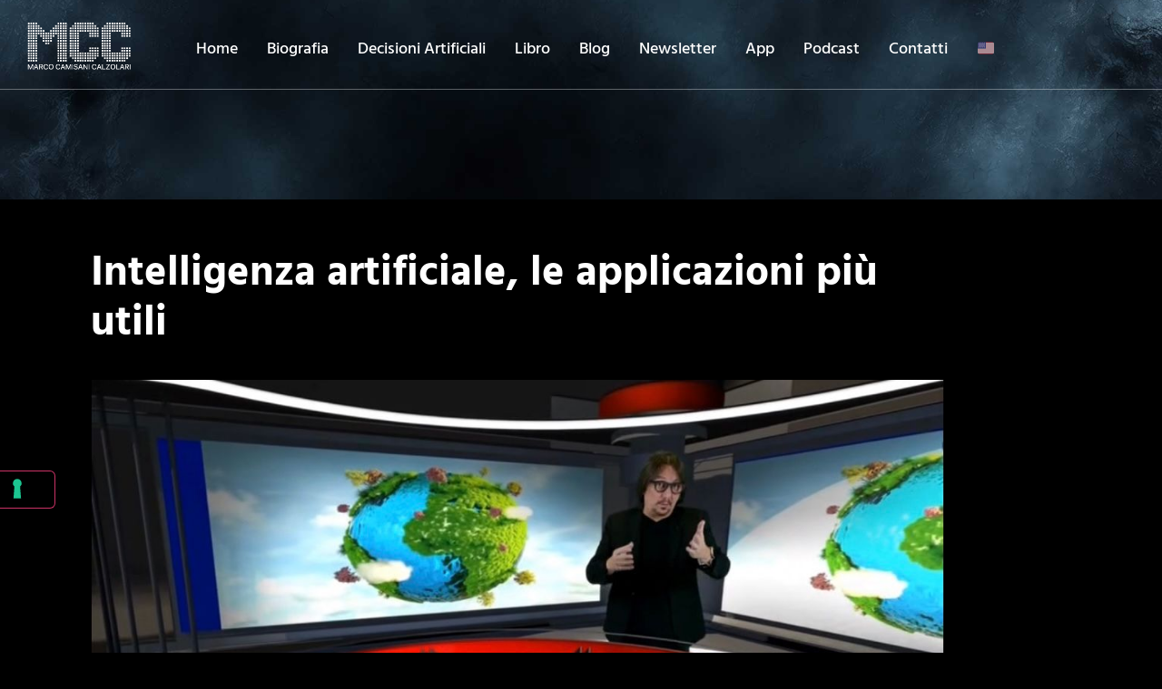

--- FILE ---
content_type: text/html; charset=UTF-8
request_url: https://www.camisanicalzolari.it/intelligenza-artificiale/
body_size: 32719
content:
<!doctype html>
<html lang="it-IT" prefix="og: https://ogp.me/ns#">
<head>
	<meta charset="UTF-8">
	<meta name="viewport" content="width=device-width, initial-scale=1">
	<link rel="profile" href="https://gmpg.org/xfn/11">
	<!-- Jetpack Site Verification Tags -->
<meta name="p:domain_verify" content="5e5f1b0ac46cc11e6e57008cf36310b9" />

<!-- Ottimizzazione per i motori di ricerca di Rank Math - https://rankmath.com/ -->
<title>Intelligenza artificiale, le applicazioni più utili - Marco Camisani Calzolari</title>
<meta name="description" content="Sito web di Striscia La Notizia."/>
<meta name="robots" content="follow, index, max-snippet:-1, max-video-preview:-1, max-image-preview:large"/>
<link rel="canonical" href="https://www.camisanicalzolari.it/intelligenza-artificiale/" />
<meta property="og:locale" content="it_IT" />
<meta property="og:type" content="article" />
<meta property="og:title" content="Intelligenza artificiale, le applicazioni più utili - Marco Camisani Calzolari" />
<meta property="og:description" content="Sito web di Striscia La Notizia." />
<meta property="og:url" content="https://www.camisanicalzolari.it/intelligenza-artificiale/" />
<meta property="og:site_name" content="Marco Camisani Calzolari" />
<meta property="article:section" content="Striscia la notizia" />
<meta property="og:updated_time" content="2022-01-09T13:28:13+01:00" />
<meta property="og:image" content="https://www.camisanicalzolari.it/wp-content/uploads/2022/01/IA-e-ambiente.jpeg" />
<meta property="og:image:secure_url" content="https://www.camisanicalzolari.it/wp-content/uploads/2022/01/IA-e-ambiente.jpeg" />
<meta property="og:image:width" content="1125" />
<meta property="og:image:height" content="613" />
<meta property="og:image:alt" content="Intelligenza artificiale, le applicazioni più utili" />
<meta property="og:image:type" content="image/jpeg" />
<meta property="article:published_time" content="2022-01-03T23:21:49+01:00" />
<meta property="article:modified_time" content="2022-01-09T13:28:13+01:00" />
<meta name="twitter:card" content="summary_large_image" />
<meta name="twitter:title" content="Intelligenza artificiale, le applicazioni più utili - Marco Camisani Calzolari" />
<meta name="twitter:description" content="Sito web di Striscia La Notizia." />
<meta name="twitter:image" content="https://www.camisanicalzolari.it/wp-content/uploads/2022/01/IA-e-ambiente.jpeg" />
<meta name="twitter:label1" content="Scritto da" />
<meta name="twitter:data1" content="Redazione MCC" />
<meta name="twitter:label2" content="Tempo di lettura" />
<meta name="twitter:data2" content="Meno di un minuto" />
<script type="application/ld+json" class="rank-math-schema-pro">{"@context":"https://schema.org","@graph":[{"@type":["Person","Organization"],"@id":"https://www.camisanicalzolari.it/#person","name":"Web Staff","logo":{"@type":"ImageObject","@id":"https://www.camisanicalzolari.it/#logo","url":"https://www.camisanicalzolari.it/wp-content/uploads/2022/08/logo_mcc_tondo.jpg","contentUrl":"https://www.camisanicalzolari.it/wp-content/uploads/2022/08/logo_mcc_tondo.jpg","caption":"Marco Camisani Calzolari","inLanguage":"it-IT","width":"1600","height":"1600"},"image":{"@type":"ImageObject","@id":"https://www.camisanicalzolari.it/#logo","url":"https://www.camisanicalzolari.it/wp-content/uploads/2022/08/logo_mcc_tondo.jpg","contentUrl":"https://www.camisanicalzolari.it/wp-content/uploads/2022/08/logo_mcc_tondo.jpg","caption":"Marco Camisani Calzolari","inLanguage":"it-IT","width":"1600","height":"1600"}},{"@type":"WebSite","@id":"https://www.camisanicalzolari.it/#website","url":"https://www.camisanicalzolari.it","name":"Marco Camisani Calzolari","publisher":{"@id":"https://www.camisanicalzolari.it/#person"},"inLanguage":"it-IT"},{"@type":"ImageObject","@id":"https://www.camisanicalzolari.it/wp-content/uploads/2022/01/IA-e-ambiente.jpeg","url":"https://www.camisanicalzolari.it/wp-content/uploads/2022/01/IA-e-ambiente.jpeg","width":"1125","height":"613","inLanguage":"it-IT"},{"@type":"WebPage","@id":"https://www.camisanicalzolari.it/intelligenza-artificiale/#webpage","url":"https://www.camisanicalzolari.it/intelligenza-artificiale/","name":"Intelligenza artificiale, le applicazioni pi\u00f9 utili - Marco Camisani Calzolari","datePublished":"2022-01-03T23:21:49+01:00","dateModified":"2022-01-09T13:28:13+01:00","isPartOf":{"@id":"https://www.camisanicalzolari.it/#website"},"primaryImageOfPage":{"@id":"https://www.camisanicalzolari.it/wp-content/uploads/2022/01/IA-e-ambiente.jpeg"},"inLanguage":"it-IT"},{"@type":"Person","@id":"https://www.camisanicalzolari.it/author/8ee901e102e664d7/","name":"Redazione MCC","url":"https://www.camisanicalzolari.it/author/8ee901e102e664d7/","image":{"@type":"ImageObject","@id":"https://secure.gravatar.com/avatar/12ac797e78769e49ec81028d678a2ebf5f403239025e75abefa9c12aeec17d90?s=96&amp;d=mm&amp;r=g","url":"https://secure.gravatar.com/avatar/12ac797e78769e49ec81028d678a2ebf5f403239025e75abefa9c12aeec17d90?s=96&amp;d=mm&amp;r=g","caption":"Redazione MCC","inLanguage":"it-IT"}},{"@type":"NewsArticle","headline":"Intelligenza artificiale, le applicazioni pi\u00f9 utili - Marco Camisani Calzolari","datePublished":"2022-01-03T23:21:49+01:00","dateModified":"2022-01-09T13:28:13+01:00","articleSection":"Striscia la notizia","author":{"@id":"https://www.camisanicalzolari.it/author/8ee901e102e664d7/","name":"Redazione MCC"},"publisher":{"@id":"https://www.camisanicalzolari.it/#person"},"description":"Sito web di Striscia La Notizia.","copyrightYear":"2022","copyrightHolder":{"@id":"https://www.camisanicalzolari.it/#person"},"name":"Intelligenza artificiale, le applicazioni pi\u00f9 utili - Marco Camisani Calzolari","@id":"https://www.camisanicalzolari.it/intelligenza-artificiale/#richSnippet","isPartOf":{"@id":"https://www.camisanicalzolari.it/intelligenza-artificiale/#webpage"},"image":{"@id":"https://www.camisanicalzolari.it/wp-content/uploads/2022/01/IA-e-ambiente.jpeg"},"inLanguage":"it-IT","mainEntityOfPage":{"@id":"https://www.camisanicalzolari.it/intelligenza-artificiale/#webpage"}}]}</script>
<!-- /Rank Math WordPress SEO plugin -->

<link rel='dns-prefetch' href='//cdn.gravitec.net' />
<link rel='dns-prefetch' href='//challenges.cloudflare.com' />
<link rel='dns-prefetch' href='//stats.wp.com' />
<link rel='dns-prefetch' href='//jetpack.wordpress.com' />
<link rel='dns-prefetch' href='//s0.wp.com' />
<link rel='dns-prefetch' href='//public-api.wordpress.com' />
<link rel='dns-prefetch' href='//0.gravatar.com' />
<link rel='dns-prefetch' href='//1.gravatar.com' />
<link rel='dns-prefetch' href='//2.gravatar.com' />
<link rel="alternate" type="application/rss+xml" title="Marco Camisani Calzolari &raquo; Feed" href="https://www.camisanicalzolari.it/feed/" />
<link rel="alternate" type="application/rss+xml" title="Marco Camisani Calzolari &raquo; Feed dei commenti" href="https://www.camisanicalzolari.it/comments/feed/" />
<link rel="alternate" title="oEmbed (JSON)" type="application/json+oembed" href="https://www.camisanicalzolari.it/wp-json/oembed/1.0/embed?url=https%3A%2F%2Fwww.camisanicalzolari.it%2Fintelligenza-artificiale%2F" />
<link rel="alternate" title="oEmbed (XML)" type="text/xml+oembed" href="https://www.camisanicalzolari.it/wp-json/oembed/1.0/embed?url=https%3A%2F%2Fwww.camisanicalzolari.it%2Fintelligenza-artificiale%2F&#038;format=xml" />
<style id='wp-img-auto-sizes-contain-inline-css'>
img:is([sizes=auto i],[sizes^="auto," i]){contain-intrinsic-size:3000px 1500px}
/*# sourceURL=wp-img-auto-sizes-contain-inline-css */
</style>
<link rel='stylesheet' id='jkit-elements-main-css' href='https://www.camisanicalzolari.it/wp-content/plugins/jeg-elementor-kit/assets/css/elements/main.css?ver=3.0.2' media='all' />
<style id='wp-emoji-styles-inline-css'>

	img.wp-smiley, img.emoji {
		display: inline !important;
		border: none !important;
		box-shadow: none !important;
		height: 1em !important;
		width: 1em !important;
		margin: 0 0.07em !important;
		vertical-align: -0.1em !important;
		background: none !important;
		padding: 0 !important;
	}
/*# sourceURL=wp-emoji-styles-inline-css */
</style>
<link rel='stylesheet' id='wp-block-library-css' href='https://www.camisanicalzolari.it/wp-includes/css/dist/block-library/style.min.css?ver=6.9' media='all' />
<link rel='stylesheet' id='ultimate_blocks-cgb-style-css-css' href='https://www.camisanicalzolari.it/wp-content/plugins/ultimate-blocks/dist/blocks.style.build.css?ver=3.4.9' media='all' />
<link rel='stylesheet' id='mediaelement-css' href='https://www.camisanicalzolari.it/wp-includes/js/mediaelement/mediaelementplayer-legacy.min.css?ver=4.2.17' media='all' />
<link rel='stylesheet' id='wp-mediaelement-css' href='https://www.camisanicalzolari.it/wp-includes/js/mediaelement/wp-mediaelement.min.css?ver=6.9' media='all' />
<style id='jetpack-sharing-buttons-style-inline-css'>
.jetpack-sharing-buttons__services-list{display:flex;flex-direction:row;flex-wrap:wrap;gap:0;list-style-type:none;margin:5px;padding:0}.jetpack-sharing-buttons__services-list.has-small-icon-size{font-size:12px}.jetpack-sharing-buttons__services-list.has-normal-icon-size{font-size:16px}.jetpack-sharing-buttons__services-list.has-large-icon-size{font-size:24px}.jetpack-sharing-buttons__services-list.has-huge-icon-size{font-size:36px}@media print{.jetpack-sharing-buttons__services-list{display:none!important}}.editor-styles-wrapper .wp-block-jetpack-sharing-buttons{gap:0;padding-inline-start:0}ul.jetpack-sharing-buttons__services-list.has-background{padding:1.25em 2.375em}
/*# sourceURL=https://www.camisanicalzolari.it/wp-content/plugins/jetpack/_inc/blocks/sharing-buttons/view.css */
</style>
<style id='global-styles-inline-css'>
:root{--wp--preset--aspect-ratio--square: 1;--wp--preset--aspect-ratio--4-3: 4/3;--wp--preset--aspect-ratio--3-4: 3/4;--wp--preset--aspect-ratio--3-2: 3/2;--wp--preset--aspect-ratio--2-3: 2/3;--wp--preset--aspect-ratio--16-9: 16/9;--wp--preset--aspect-ratio--9-16: 9/16;--wp--preset--color--black: #000000;--wp--preset--color--cyan-bluish-gray: #abb8c3;--wp--preset--color--white: #ffffff;--wp--preset--color--pale-pink: #f78da7;--wp--preset--color--vivid-red: #cf2e2e;--wp--preset--color--luminous-vivid-orange: #ff6900;--wp--preset--color--luminous-vivid-amber: #fcb900;--wp--preset--color--light-green-cyan: #7bdcb5;--wp--preset--color--vivid-green-cyan: #00d084;--wp--preset--color--pale-cyan-blue: #8ed1fc;--wp--preset--color--vivid-cyan-blue: #0693e3;--wp--preset--color--vivid-purple: #9b51e0;--wp--preset--gradient--vivid-cyan-blue-to-vivid-purple: linear-gradient(135deg,rgb(6,147,227) 0%,rgb(155,81,224) 100%);--wp--preset--gradient--light-green-cyan-to-vivid-green-cyan: linear-gradient(135deg,rgb(122,220,180) 0%,rgb(0,208,130) 100%);--wp--preset--gradient--luminous-vivid-amber-to-luminous-vivid-orange: linear-gradient(135deg,rgb(252,185,0) 0%,rgb(255,105,0) 100%);--wp--preset--gradient--luminous-vivid-orange-to-vivid-red: linear-gradient(135deg,rgb(255,105,0) 0%,rgb(207,46,46) 100%);--wp--preset--gradient--very-light-gray-to-cyan-bluish-gray: linear-gradient(135deg,rgb(238,238,238) 0%,rgb(169,184,195) 100%);--wp--preset--gradient--cool-to-warm-spectrum: linear-gradient(135deg,rgb(74,234,220) 0%,rgb(151,120,209) 20%,rgb(207,42,186) 40%,rgb(238,44,130) 60%,rgb(251,105,98) 80%,rgb(254,248,76) 100%);--wp--preset--gradient--blush-light-purple: linear-gradient(135deg,rgb(255,206,236) 0%,rgb(152,150,240) 100%);--wp--preset--gradient--blush-bordeaux: linear-gradient(135deg,rgb(254,205,165) 0%,rgb(254,45,45) 50%,rgb(107,0,62) 100%);--wp--preset--gradient--luminous-dusk: linear-gradient(135deg,rgb(255,203,112) 0%,rgb(199,81,192) 50%,rgb(65,88,208) 100%);--wp--preset--gradient--pale-ocean: linear-gradient(135deg,rgb(255,245,203) 0%,rgb(182,227,212) 50%,rgb(51,167,181) 100%);--wp--preset--gradient--electric-grass: linear-gradient(135deg,rgb(202,248,128) 0%,rgb(113,206,126) 100%);--wp--preset--gradient--midnight: linear-gradient(135deg,rgb(2,3,129) 0%,rgb(40,116,252) 100%);--wp--preset--font-size--small: 13px;--wp--preset--font-size--medium: 20px;--wp--preset--font-size--large: 36px;--wp--preset--font-size--x-large: 42px;--wp--preset--spacing--20: 0.44rem;--wp--preset--spacing--30: 0.67rem;--wp--preset--spacing--40: 1rem;--wp--preset--spacing--50: 1.5rem;--wp--preset--spacing--60: 2.25rem;--wp--preset--spacing--70: 3.38rem;--wp--preset--spacing--80: 5.06rem;--wp--preset--shadow--natural: 6px 6px 9px rgba(0, 0, 0, 0.2);--wp--preset--shadow--deep: 12px 12px 50px rgba(0, 0, 0, 0.4);--wp--preset--shadow--sharp: 6px 6px 0px rgba(0, 0, 0, 0.2);--wp--preset--shadow--outlined: 6px 6px 0px -3px rgb(255, 255, 255), 6px 6px rgb(0, 0, 0);--wp--preset--shadow--crisp: 6px 6px 0px rgb(0, 0, 0);}:root { --wp--style--global--content-size: 800px;--wp--style--global--wide-size: 1200px; }:where(body) { margin: 0; }.wp-site-blocks > .alignleft { float: left; margin-right: 2em; }.wp-site-blocks > .alignright { float: right; margin-left: 2em; }.wp-site-blocks > .aligncenter { justify-content: center; margin-left: auto; margin-right: auto; }:where(.wp-site-blocks) > * { margin-block-start: 24px; margin-block-end: 0; }:where(.wp-site-blocks) > :first-child { margin-block-start: 0; }:where(.wp-site-blocks) > :last-child { margin-block-end: 0; }:root { --wp--style--block-gap: 24px; }:root :where(.is-layout-flow) > :first-child{margin-block-start: 0;}:root :where(.is-layout-flow) > :last-child{margin-block-end: 0;}:root :where(.is-layout-flow) > *{margin-block-start: 24px;margin-block-end: 0;}:root :where(.is-layout-constrained) > :first-child{margin-block-start: 0;}:root :where(.is-layout-constrained) > :last-child{margin-block-end: 0;}:root :where(.is-layout-constrained) > *{margin-block-start: 24px;margin-block-end: 0;}:root :where(.is-layout-flex){gap: 24px;}:root :where(.is-layout-grid){gap: 24px;}.is-layout-flow > .alignleft{float: left;margin-inline-start: 0;margin-inline-end: 2em;}.is-layout-flow > .alignright{float: right;margin-inline-start: 2em;margin-inline-end: 0;}.is-layout-flow > .aligncenter{margin-left: auto !important;margin-right: auto !important;}.is-layout-constrained > .alignleft{float: left;margin-inline-start: 0;margin-inline-end: 2em;}.is-layout-constrained > .alignright{float: right;margin-inline-start: 2em;margin-inline-end: 0;}.is-layout-constrained > .aligncenter{margin-left: auto !important;margin-right: auto !important;}.is-layout-constrained > :where(:not(.alignleft):not(.alignright):not(.alignfull)){max-width: var(--wp--style--global--content-size);margin-left: auto !important;margin-right: auto !important;}.is-layout-constrained > .alignwide{max-width: var(--wp--style--global--wide-size);}body .is-layout-flex{display: flex;}.is-layout-flex{flex-wrap: wrap;align-items: center;}.is-layout-flex > :is(*, div){margin: 0;}body .is-layout-grid{display: grid;}.is-layout-grid > :is(*, div){margin: 0;}body{padding-top: 0px;padding-right: 0px;padding-bottom: 0px;padding-left: 0px;}a:where(:not(.wp-element-button)){text-decoration: underline;}:root :where(.wp-element-button, .wp-block-button__link){background-color: #32373c;border-width: 0;color: #fff;font-family: inherit;font-size: inherit;font-style: inherit;font-weight: inherit;letter-spacing: inherit;line-height: inherit;padding-top: calc(0.667em + 2px);padding-right: calc(1.333em + 2px);padding-bottom: calc(0.667em + 2px);padding-left: calc(1.333em + 2px);text-decoration: none;text-transform: inherit;}.has-black-color{color: var(--wp--preset--color--black) !important;}.has-cyan-bluish-gray-color{color: var(--wp--preset--color--cyan-bluish-gray) !important;}.has-white-color{color: var(--wp--preset--color--white) !important;}.has-pale-pink-color{color: var(--wp--preset--color--pale-pink) !important;}.has-vivid-red-color{color: var(--wp--preset--color--vivid-red) !important;}.has-luminous-vivid-orange-color{color: var(--wp--preset--color--luminous-vivid-orange) !important;}.has-luminous-vivid-amber-color{color: var(--wp--preset--color--luminous-vivid-amber) !important;}.has-light-green-cyan-color{color: var(--wp--preset--color--light-green-cyan) !important;}.has-vivid-green-cyan-color{color: var(--wp--preset--color--vivid-green-cyan) !important;}.has-pale-cyan-blue-color{color: var(--wp--preset--color--pale-cyan-blue) !important;}.has-vivid-cyan-blue-color{color: var(--wp--preset--color--vivid-cyan-blue) !important;}.has-vivid-purple-color{color: var(--wp--preset--color--vivid-purple) !important;}.has-black-background-color{background-color: var(--wp--preset--color--black) !important;}.has-cyan-bluish-gray-background-color{background-color: var(--wp--preset--color--cyan-bluish-gray) !important;}.has-white-background-color{background-color: var(--wp--preset--color--white) !important;}.has-pale-pink-background-color{background-color: var(--wp--preset--color--pale-pink) !important;}.has-vivid-red-background-color{background-color: var(--wp--preset--color--vivid-red) !important;}.has-luminous-vivid-orange-background-color{background-color: var(--wp--preset--color--luminous-vivid-orange) !important;}.has-luminous-vivid-amber-background-color{background-color: var(--wp--preset--color--luminous-vivid-amber) !important;}.has-light-green-cyan-background-color{background-color: var(--wp--preset--color--light-green-cyan) !important;}.has-vivid-green-cyan-background-color{background-color: var(--wp--preset--color--vivid-green-cyan) !important;}.has-pale-cyan-blue-background-color{background-color: var(--wp--preset--color--pale-cyan-blue) !important;}.has-vivid-cyan-blue-background-color{background-color: var(--wp--preset--color--vivid-cyan-blue) !important;}.has-vivid-purple-background-color{background-color: var(--wp--preset--color--vivid-purple) !important;}.has-black-border-color{border-color: var(--wp--preset--color--black) !important;}.has-cyan-bluish-gray-border-color{border-color: var(--wp--preset--color--cyan-bluish-gray) !important;}.has-white-border-color{border-color: var(--wp--preset--color--white) !important;}.has-pale-pink-border-color{border-color: var(--wp--preset--color--pale-pink) !important;}.has-vivid-red-border-color{border-color: var(--wp--preset--color--vivid-red) !important;}.has-luminous-vivid-orange-border-color{border-color: var(--wp--preset--color--luminous-vivid-orange) !important;}.has-luminous-vivid-amber-border-color{border-color: var(--wp--preset--color--luminous-vivid-amber) !important;}.has-light-green-cyan-border-color{border-color: var(--wp--preset--color--light-green-cyan) !important;}.has-vivid-green-cyan-border-color{border-color: var(--wp--preset--color--vivid-green-cyan) !important;}.has-pale-cyan-blue-border-color{border-color: var(--wp--preset--color--pale-cyan-blue) !important;}.has-vivid-cyan-blue-border-color{border-color: var(--wp--preset--color--vivid-cyan-blue) !important;}.has-vivid-purple-border-color{border-color: var(--wp--preset--color--vivid-purple) !important;}.has-vivid-cyan-blue-to-vivid-purple-gradient-background{background: var(--wp--preset--gradient--vivid-cyan-blue-to-vivid-purple) !important;}.has-light-green-cyan-to-vivid-green-cyan-gradient-background{background: var(--wp--preset--gradient--light-green-cyan-to-vivid-green-cyan) !important;}.has-luminous-vivid-amber-to-luminous-vivid-orange-gradient-background{background: var(--wp--preset--gradient--luminous-vivid-amber-to-luminous-vivid-orange) !important;}.has-luminous-vivid-orange-to-vivid-red-gradient-background{background: var(--wp--preset--gradient--luminous-vivid-orange-to-vivid-red) !important;}.has-very-light-gray-to-cyan-bluish-gray-gradient-background{background: var(--wp--preset--gradient--very-light-gray-to-cyan-bluish-gray) !important;}.has-cool-to-warm-spectrum-gradient-background{background: var(--wp--preset--gradient--cool-to-warm-spectrum) !important;}.has-blush-light-purple-gradient-background{background: var(--wp--preset--gradient--blush-light-purple) !important;}.has-blush-bordeaux-gradient-background{background: var(--wp--preset--gradient--blush-bordeaux) !important;}.has-luminous-dusk-gradient-background{background: var(--wp--preset--gradient--luminous-dusk) !important;}.has-pale-ocean-gradient-background{background: var(--wp--preset--gradient--pale-ocean) !important;}.has-electric-grass-gradient-background{background: var(--wp--preset--gradient--electric-grass) !important;}.has-midnight-gradient-background{background: var(--wp--preset--gradient--midnight) !important;}.has-small-font-size{font-size: var(--wp--preset--font-size--small) !important;}.has-medium-font-size{font-size: var(--wp--preset--font-size--medium) !important;}.has-large-font-size{font-size: var(--wp--preset--font-size--large) !important;}.has-x-large-font-size{font-size: var(--wp--preset--font-size--x-large) !important;}
:root :where(.wp-block-pullquote){font-size: 1.5em;line-height: 1.6;}
/*# sourceURL=global-styles-inline-css */
</style>
<link rel='stylesheet' id='ub-extension-style-css-css' href='https://www.camisanicalzolari.it/wp-content/plugins/ultimate-blocks/src/extensions/style.css?ver=6.9' media='all' />
<link rel='stylesheet' id='elementor-icons-css' href='https://www.camisanicalzolari.it/wp-content/plugins/elementor/assets/lib/eicons/css/elementor-icons.min.css?ver=5.46.0' media='all' />
<link rel='stylesheet' id='elementor-frontend-css' href='https://www.camisanicalzolari.it/wp-content/plugins/elementor/assets/css/frontend.min.css?ver=3.34.2' media='all' />
<link rel='stylesheet' id='elementor-post-3684-css' href='https://www.camisanicalzolari.it/wp-content/uploads/elementor/css/post-3684.css?ver=1769105200' media='all' />
<link rel='stylesheet' id='hello-elementor-css' href='https://www.camisanicalzolari.it/wp-content/themes/hello-elementor/assets/css/reset.css?ver=3.4.6' media='all' />
<link rel='stylesheet' id='hello-elementor-theme-style-css' href='https://www.camisanicalzolari.it/wp-content/themes/hello-elementor/assets/css/theme.css?ver=3.4.6' media='all' />
<link rel='stylesheet' id='hello-elementor-header-footer-css' href='https://www.camisanicalzolari.it/wp-content/themes/hello-elementor/assets/css/header-footer.css?ver=3.4.6' media='all' />
<link rel='stylesheet' id='widget-image-css' href='https://www.camisanicalzolari.it/wp-content/plugins/elementor/assets/css/widget-image.min.css?ver=3.34.2' media='all' />
<link rel='stylesheet' id='e-animation-fadeIn-css' href='https://www.camisanicalzolari.it/wp-content/plugins/elementor/assets/lib/animations/styles/fadeIn.min.css?ver=3.34.2' media='all' />
<link rel='stylesheet' id='e-sticky-css' href='https://www.camisanicalzolari.it/wp-content/plugins/elementor-pro/assets/css/modules/sticky.min.css?ver=3.34.2' media='all' />
<link rel='stylesheet' id='widget-spacer-css' href='https://www.camisanicalzolari.it/wp-content/plugins/elementor/assets/css/widget-spacer.min.css?ver=3.34.2' media='all' />
<link rel='stylesheet' id='widget-nav-menu-css' href='https://www.camisanicalzolari.it/wp-content/plugins/elementor-pro/assets/css/widget-nav-menu.min.css?ver=3.34.2' media='all' />
<link rel='stylesheet' id='e-animation-float-css' href='https://www.camisanicalzolari.it/wp-content/plugins/elementor/assets/lib/animations/styles/e-animation-float.min.css?ver=3.34.2' media='all' />
<link rel='stylesheet' id='widget-social-icons-css' href='https://www.camisanicalzolari.it/wp-content/plugins/elementor/assets/css/widget-social-icons.min.css?ver=3.34.2' media='all' />
<link rel='stylesheet' id='e-apple-webkit-css' href='https://www.camisanicalzolari.it/wp-content/plugins/elementor/assets/css/conditionals/apple-webkit.min.css?ver=3.34.2' media='all' />
<link rel='stylesheet' id='widget-heading-css' href='https://www.camisanicalzolari.it/wp-content/plugins/elementor/assets/css/widget-heading.min.css?ver=3.34.2' media='all' />
<link rel='stylesheet' id='widget-divider-css' href='https://www.camisanicalzolari.it/wp-content/plugins/elementor/assets/css/widget-divider.min.css?ver=3.34.2' media='all' />
<link rel='stylesheet' id='widget-post-info-css' href='https://www.camisanicalzolari.it/wp-content/plugins/elementor-pro/assets/css/widget-post-info.min.css?ver=3.34.2' media='all' />
<link rel='stylesheet' id='widget-icon-list-css' href='https://www.camisanicalzolari.it/wp-content/plugins/elementor/assets/css/widget-icon-list.min.css?ver=3.34.2' media='all' />
<link rel='stylesheet' id='elementor-icons-shared-0-css' href='https://www.camisanicalzolari.it/wp-content/plugins/elementor/assets/lib/font-awesome/css/fontawesome.min.css?ver=5.15.3' media='all' />
<link rel='stylesheet' id='elementor-icons-fa-regular-css' href='https://www.camisanicalzolari.it/wp-content/plugins/elementor/assets/lib/font-awesome/css/regular.min.css?ver=5.15.3' media='all' />
<link rel='stylesheet' id='elementor-icons-fa-solid-css' href='https://www.camisanicalzolari.it/wp-content/plugins/elementor/assets/lib/font-awesome/css/solid.min.css?ver=5.15.3' media='all' />
<link rel='stylesheet' id='widget-posts-css' href='https://www.camisanicalzolari.it/wp-content/plugins/elementor-pro/assets/css/widget-posts.min.css?ver=3.34.2' media='all' />
<link rel='stylesheet' id='elementor-post-3493-css' href='https://www.camisanicalzolari.it/wp-content/uploads/elementor/css/post-3493.css?ver=1769105201' media='all' />
<link rel='stylesheet' id='elementor-post-3540-css' href='https://www.camisanicalzolari.it/wp-content/uploads/elementor/css/post-3540.css?ver=1769105201' media='all' />
<link rel='stylesheet' id='elementor-post-3678-css' href='https://www.camisanicalzolari.it/wp-content/uploads/elementor/css/post-3678.css?ver=1769105204' media='all' />
<link rel='stylesheet' id='newsletter-css' href='https://www.camisanicalzolari.it/wp-content/plugins/newsletter/style.css?ver=9.1.1' media='all' />
<link rel='stylesheet' id='ekit-widget-styles-css' href='https://www.camisanicalzolari.it/wp-content/plugins/elementskit-lite/widgets/init/assets/css/widget-styles.css?ver=3.7.8' media='all' />
<link rel='stylesheet' id='ekit-responsive-css' href='https://www.camisanicalzolari.it/wp-content/plugins/elementskit-lite/widgets/init/assets/css/responsive.css?ver=3.7.8' media='all' />
<link rel='stylesheet' id='eael-general-css' href='https://www.camisanicalzolari.it/wp-content/plugins/essential-addons-for-elementor-lite/assets/front-end/css/view/general.min.css?ver=6.5.8' media='all' />
<link rel='stylesheet' id='elementor-gf-local-hindsiliguri-css' href='https://www.camisanicalzolari.it/wp-content/uploads/elementor/google-fonts/css/hindsiliguri.css?ver=1742491757' media='all' />
<link rel='stylesheet' id='elementor-icons-jkiticon-css' href='https://www.camisanicalzolari.it/wp-content/plugins/jeg-elementor-kit/assets/fonts/jkiticon/jkiticon.css?ver=3.0.2' media='all' />
<link rel='stylesheet' id='elementor-icons-ekiticons-css' href='https://www.camisanicalzolari.it/wp-content/plugins/elementskit-lite/modules/elementskit-icon-pack/assets/css/ekiticons.css?ver=3.7.8' media='all' />
<link rel='stylesheet' id='elementor-icons-fa-brands-css' href='https://www.camisanicalzolari.it/wp-content/plugins/elementor/assets/lib/font-awesome/css/brands.min.css?ver=5.15.3' media='all' />
<script src="https://www.camisanicalzolari.it/wp-includes/js/jquery/jquery.min.js?ver=3.7.1" id="jquery-core-js"></script>
<script src="https://www.camisanicalzolari.it/wp-includes/js/jquery/jquery-migrate.min.js?ver=3.4.1" id="jquery-migrate-js"></script>
<script src="https://cdn.gravitec.net/storage/3b46abae8cee5eaa551ef27c14b94a8d/client.js?service=wp&amp;wpath=https%3A%2F%2Fwww.camisanicalzolari.it%2Fwp-content%2Fplugins%2Fgravitec-net-web-push-notifications%2F%2Fsdk_files%2Fsw.php&amp;ver=2.9.18" id="gravitecnet-js"></script>
<link rel="https://api.w.org/" href="https://www.camisanicalzolari.it/wp-json/" /><link rel="alternate" title="JSON" type="application/json" href="https://www.camisanicalzolari.it/wp-json/wp/v2/posts/2486" /><link rel="EditURI" type="application/rsd+xml" title="RSD" href="https://www.camisanicalzolari.it/xmlrpc.php?rsd" />
<meta name="generator" content="WordPress 6.9" />
<link rel='shortlink' href='https://www.camisanicalzolari.it/?p=2486' />
<!-- HFCM by 99 Robots - Snippet # 1: GDPR -->
<meta name="apple-itunes-app" content="app-id=6448811396, app-argument=https://www.camisanicalzolari.it">


<script type="text/javascript">
var _iub = _iub || [];
_iub.csConfiguration = {"askConsentAtCookiePolicyUpdate":true,"floatingPreferencesButtonDisplay":"anchored-center-left","perPurposeConsent":true,"siteId":2771148,"cookiePolicyId":99143007,"lang":"it", "banner":{ "acceptButtonCaptionColor":"#FFFFFF","acceptButtonColor":"#334757","acceptButtonDisplay":true,"backgroundColor":"#8EEBFF","brandBackgroundColor":"#5CCFE8","brandTextColor":"#45423F","closeButtonDisplay":false,"customizeButtonCaptionColor":"#14213D","customizeButtonColor":"#80D3E6","customizeButtonDisplay":true,"explicitWithdrawal":true,"fontSizeBody":"12px","listPurposes":true,"logo":"[data-uri]","position":"float-bottom-left","rejectButtonCaptionColor":"#FFFFFF","rejectButtonColor":"#334757","rejectButtonDisplay":true,"showPurposesToggles":true,"theme":"winter-light_trend","textColor":"#45423F" }};
</script>
<script type="text/javascript" src="//cs.iubenda.com/sync/2771148.js"></script>
<script type="text/javascript" src="//cdn.iubenda.com/cs/iubenda_cs.js" charset="UTF-8" async></script>
<!-- /end HFCM by 99 Robots -->
<!-- HFCM by 99 Robots - Snippet # 2: Hreflang Bridge -->
<link rel="alternate" hreflang="en" href="https://www.marcocamisanicalzolari.com/" />
<link rel="alternate" hreflang="it" href="https://www.camisanicalzolari.it/" />
<link rel="alternate" hreflang="x-default" href="https://www.marcocamisanicalzolari.com/" />
<!-- /end HFCM by 99 Robots -->
	<style>img#wpstats{display:none}</style>
		<link rel="icon" type="image/png" href="/wp-content/uploads/fbrfg/favicon-96x96.png" sizes="96x96" />
<link rel="icon" type="image/svg+xml" href="/wp-content/uploads/fbrfg/favicon.svg" />
<link rel="shortcut icon" href="/wp-content/uploads/fbrfg/favicon.ico" />
<link rel="apple-touch-icon" sizes="180x180" href="/wp-content/uploads/fbrfg/apple-touch-icon.png" />
<meta name="apple-mobile-web-app-title" content="MCC Web" />
<link rel="manifest" href="/wp-content/uploads/fbrfg/site.webmanifest" /><meta name="generator" content="Elementor 3.34.2; features: additional_custom_breakpoints; settings: css_print_method-external, google_font-enabled, font_display-auto">
			<style>
				.e-con.e-parent:nth-of-type(n+4):not(.e-lazyloaded):not(.e-no-lazyload),
				.e-con.e-parent:nth-of-type(n+4):not(.e-lazyloaded):not(.e-no-lazyload) * {
					background-image: none !important;
				}
				@media screen and (max-height: 1024px) {
					.e-con.e-parent:nth-of-type(n+3):not(.e-lazyloaded):not(.e-no-lazyload),
					.e-con.e-parent:nth-of-type(n+3):not(.e-lazyloaded):not(.e-no-lazyload) * {
						background-image: none !important;
					}
				}
				@media screen and (max-height: 640px) {
					.e-con.e-parent:nth-of-type(n+2):not(.e-lazyloaded):not(.e-no-lazyload),
					.e-con.e-parent:nth-of-type(n+2):not(.e-lazyloaded):not(.e-no-lazyload) * {
						background-image: none !important;
					}
				}
			</style>
						<meta name="theme-color" content="#050505">
			<style type="text/css">.blue-message {
    background-color: #3399ff;
    color: #ffffff;
    text-shadow: none;
    font-size: 16px;
    line-height: 24px;
    padding: 10px;
    padding-top: 10px;
    padding-right: 10px;
    padding-bottom: 10px;
    padding-left: 10px;
}.green-message {
    background-color: #8cc14c;
    color: #ffffff;
    text-shadow: none;
    font-size: 16px;
    line-height: 24px;
    padding: 10px;
    padding-top: 10px;
    padding-right: 10px;
    padding-bottom: 10px;
    padding-left: 10px;
}.orange-message {
    background-color: #faa732;
    color: #ffffff;
    text-shadow: none;
    font-size: 16px;
    line-height: 24px;
    padding: 10px;
    padding-top: 10px;
    padding-right: 10px;
    padding-bottom: 10px;
    padding-left: 10px;
}.red-message {
    background-color: #da4d31;
    color: #ffffff;
    text-shadow: none;
    font-size: 16px;
    line-height: 24px;
    padding: 10px;
    padding-top: 10px;
    padding-right: 10px;
    padding-bottom: 10px;
    padding-left: 10px;
}.grey-message {
    background-color: #53555c;
    color: #ffffff;
    text-shadow: none;
    font-size: 16px;
    line-height: 24px;
    padding: 10px;
    padding-top: 10px;
    padding-right: 10px;
    padding-bottom: 10px;
    padding-left: 10px;
}.left-block {
    background: radial-gradient(ellipse at center center, #ffffff 0%, #f2f2f2 100%);
    color: #8b8e97;
    padding: 10px;
    padding-top: 10px;
    padding-right: 10px;
    padding-bottom: 10px;
    padding-left: 10px;
    margin: 10px;
    margin-top: 10px;
    margin-right: 10px;
    margin-bottom: 10px;
    margin-left: 10px;
    float: left;
}.right-block {
    background: radial-gradient(ellipse at center center, #ffffff 0%, #f2f2f2 100%);
    color: #8b8e97;
    padding: 10px;
    padding-top: 10px;
    padding-right: 10px;
    padding-bottom: 10px;
    padding-left: 10px;
    margin: 10px;
    margin-top: 10px;
    margin-right: 10px;
    margin-bottom: 10px;
    margin-left: 10px;
    float: right;
}.blockquotes {
    background-color: none;
    border-left: 5px solid #f1f1f1;
    color: #8B8E97;
    font-size: 16px;
    font-style: italic;
    line-height: 22px;
    padding-left: 15px;
    padding: 10px;
    padding-top: 10px;
    padding-right: 10px;
    padding-bottom: 10px;
    width: 60%;
    float: left;
}</style>		<style id="wp-custom-css">
			

/** Start Block Kit CSS: 142-3-a175df65179b9ef6a5ca9f1b2c0202b9 **/

.envato-block__preview{
	overflow: visible;
}

/* Border Radius */
.envato-kit-139-accordion .elementor-widget-container{
	border-radius: 10px !important;
}
.envato-kit-139-map iframe,
.envato-kit-139-slider .slick-slide,
.envato-kit-139-flipbox .elementor-flip-box div{
		border-radius: 10px !important;

}


/** End Block Kit CSS: 142-3-a175df65179b9ef6a5ca9f1b2c0202b9 **/

		</style>
		</head>
<body data-rsssl=1 class="wp-singular post-template-default single single-post postid-2486 single-format-standard wp-embed-responsive wp-theme-hello-elementor stk--is-helloelementor-theme jkit-color-scheme hello-elementor-default elementor-default elementor-kit-3684 elementor-page-3678">


<a class="skip-link screen-reader-text" href="#content">Vai al contenuto</a>

		<header data-elementor-type="header" data-elementor-id="3493" class="elementor elementor-3493 elementor-location-header" data-elementor-post-type="elementor_library">
					<section class="elementor-section elementor-top-section elementor-element elementor-element-4c43730b elementor-section-stretched elementor-section-boxed elementor-section-height-default elementor-section-height-default elementor-invisible" data-id="4c43730b" data-element_type="section" data-settings="{&quot;background_background&quot;:&quot;classic&quot;,&quot;animation_delay&quot;:200,&quot;animation&quot;:&quot;fadeIn&quot;,&quot;sticky&quot;:&quot;top&quot;,&quot;sticky_on&quot;:[&quot;tablet&quot;,&quot;mobile&quot;],&quot;stretch_section&quot;:&quot;section-stretched&quot;,&quot;sticky_offset&quot;:0,&quot;sticky_effects_offset&quot;:0,&quot;sticky_anchor_link_offset&quot;:0}">
							<div class="elementor-background-overlay"></div>
							<div class="elementor-container elementor-column-gap-default">
					<div class="elementor-column elementor-col-50 elementor-top-column elementor-element elementor-element-47b83feb elementor-invisible" data-id="47b83feb" data-element_type="column" data-settings="{&quot;background_background&quot;:&quot;classic&quot;,&quot;animation&quot;:&quot;fadeIn&quot;,&quot;animation_delay&quot;:200}">
			<div class="elementor-widget-wrap elementor-element-populated">
						<div class="elementor-element elementor-element-70c89295 elementor-widget elementor-widget-image" data-id="70c89295" data-element_type="widget" data-widget_type="image.default">
				<div class="elementor-widget-container">
																<a href="https://www.camisanicalzolari.it/">
							<img width="903" height="406" src="https://www.camisanicalzolari.it/wp-content/uploads/2022/04/Logo-Header-Marco-Camisani-Calzolari-4.png" class="attachment-full size-full wp-image-6161" alt="" decoding="async" srcset="https://www.camisanicalzolari.it/wp-content/uploads/2022/04/Logo-Header-Marco-Camisani-Calzolari-4.png 903w, https://www.camisanicalzolari.it/wp-content/uploads/2022/04/Logo-Header-Marco-Camisani-Calzolari-4-768x345.png 768w" sizes="(max-width: 903px) 100vw, 903px" />								</a>
															</div>
				</div>
					</div>
		</div>
				<div class="elementor-column elementor-col-50 elementor-top-column elementor-element elementor-element-3f3cc972" data-id="3f3cc972" data-element_type="column">
			<div class="elementor-widget-wrap elementor-element-populated">
						<section class="elementor-section elementor-inner-section elementor-element elementor-element-68d0e151 elementor-section-full_width elementor-reverse-tablet elementor-reverse-mobile elementor-section-height-default elementor-section-height-default" data-id="68d0e151" data-element_type="section">
						<div class="elementor-container elementor-column-gap-default">
					<div class="elementor-column elementor-col-50 elementor-inner-column elementor-element elementor-element-f63c4d2 elementor-invisible" data-id="f63c4d2" data-element_type="column" data-settings="{&quot;animation&quot;:&quot;fadeIn&quot;}">
			<div class="elementor-widget-wrap elementor-element-populated">
						<div class="elementor-element elementor-element-35384757 elementor-widget elementor-widget-jkit_nav_menu" data-id="35384757" data-element_type="widget" data-settings="{&quot;st_submenu_item_text_normal_bg_background_background&quot;:&quot;classic&quot;}" data-widget_type="jkit_nav_menu.default">
				<div class="elementor-widget-container">
					<div  class="jeg-elementor-kit jkit-nav-menu break-point-tablet submenu-click-title jeg_module_2486__6974fec0b46dc"  data-item-indicator="&lt;i aria-hidden=&quot;true&quot; class=&quot;icon icon-chevron-down&quot;&gt;&lt;/i&gt;"><button aria-label="open-menu" class="jkit-hamburger-menu"><i aria-hidden="true" class="jki jki-burger-menu-light"></i></button>
        <div class="jkit-menu-wrapper"><div class="jkit-menu-container"><ul id="menu-main-menu" class="jkit-menu jkit-menu-direction-flex jkit-submenu-position-top"><li id="menu-item-3447" class="menu-item menu-item-type-post_type menu-item-object-page menu-item-home menu-item-3447"><a href="https://www.camisanicalzolari.it/">Home</a></li>
<li id="menu-item-16838" class="menu-item menu-item-type-post_type menu-item-object-page menu-item-16838"><a href="https://www.camisanicalzolari.it/biografia/">Biografia</a></li>
<li id="menu-item-19305" class="menu-item menu-item-type-custom menu-item-object-custom menu-item-19305"><a href="https://www.camisanicalzolari.it/decisioniartificiali/">Decisioni Artificiali</a></li>
<li id="menu-item-16839" class="menu-item menu-item-type-post_type menu-item-object-page menu-item-16839"><a href="https://www.camisanicalzolari.it/cyberumanesimo-filosofia/">Libro</a></li>
<li id="menu-item-3525" class="menu-item menu-item-type-post_type menu-item-object-page menu-item-3525"><a href="https://www.camisanicalzolari.it/magazine/">Blog</a></li>
<li id="menu-item-16840" class="menu-item menu-item-type-post_type menu-item-object-page menu-item-16840"><a href="https://www.camisanicalzolari.it/iscrizione-newsletter/">Newsletter</a></li>
<li id="menu-item-16841" class="menu-item menu-item-type-post_type menu-item-object-page menu-item-16841"><a href="https://www.camisanicalzolari.it/app/">App</a></li>
<li id="menu-item-20093" class="menu-item menu-item-type-custom menu-item-object-custom menu-item-20093"><a href="https://www.camisanicalzolari.it/podcast/">Podcast</a></li>
<li id="menu-item-4199" class="menu-item menu-item-type-post_type menu-item-object-page menu-item-4199"><a href="https://www.camisanicalzolari.it/contatti/">Contatti</a></li>
<li id="menu-item-17807" class="menu-item menu-item-type-custom menu-item-object-custom menu-item-17807"><a href="https://www.marcocamisanicalzolari.com/">🇺🇸</a></li>
</ul></div>
            <div class="jkit-nav-identity-panel">
                <div class="jkit-nav-site-title"><a href="https://www.camisanicalzolari.it" class="jkit-nav-logo" aria-label="Home Link"><img width="180" height="81" src="https://www.camisanicalzolari.it/wp-content/uploads/2022/04/Logo-Header-Marco-Camisani-Calzolari-MINI.png" class="attachment-full size-full" alt="" decoding="async" /></a></div>
                <button aria-label="close-menu" class="jkit-close-menu"><i aria-hidden="true" class="jki jki-times-solid"></i></button>
            </div>
        </div>
        <div class="jkit-overlay"></div></div>				</div>
				</div>
					</div>
		</div>
				<div class="elementor-column elementor-col-50 elementor-inner-column elementor-element elementor-element-5796413f elementor-invisible" data-id="5796413f" data-element_type="column" data-settings="{&quot;animation&quot;:&quot;fadeIn&quot;,&quot;animation_delay&quot;:200}">
			<div class="elementor-widget-wrap elementor-element-populated">
						<div class="elementor-element elementor-element-3543afbd elementor-widget elementor-widget-elementskit-header-search" data-id="3543afbd" data-element_type="widget" data-widget_type="elementskit-header-search.default">
				<div class="elementor-widget-container">
					<div class="ekit-wid-con" >        <a href="#ekit_modal-popup-3543afbd" class="ekit_navsearch-button ekit-modal-popup" aria-label="navsearch-button">
            <i aria-hidden="true" class="jki jki-search11-light"></i>        </a>
        <!-- language switcher strart -->
        <!-- xs modal -->
        <div class="zoom-anim-dialog mfp-hide ekit_modal-searchPanel" id="ekit_modal-popup-3543afbd">
            <div class="ekit-search-panel">
            <!-- Polylang search - thanks to Alain Melsens -->
                <form role="search" method="get" class="ekit-search-group" action="https://www.camisanicalzolari.it/">
                    <input type="search" class="ekit_search-field" aria-label="search-form" placeholder="Search..." value="" name="s">
					<button type="submit" class="ekit_search-button" aria-label="search-button">
                        <i aria-hidden="true" class="jki jki-search11-light"></i>                    </button>
                </form>
            </div>
        </div><!-- End xs modal -->
        <!-- end language switcher strart -->
        </div>				</div>
				</div>
					</div>
		</div>
					</div>
		</section>
					</div>
		</div>
					</div>
		</section>
				</header>
				<div data-elementor-type="single-post" data-elementor-id="3678" class="elementor elementor-3678 elementor-location-single post-2486 post type-post status-publish format-standard has-post-thumbnail hentry category-servizi-striscia-la-notizia" data-elementor-post-type="elementor_library">
					<section class="elementor-section elementor-top-section elementor-element elementor-element-5f3666e3 elementor-section-boxed elementor-section-height-default elementor-section-height-default" data-id="5f3666e3" data-element_type="section" data-settings="{&quot;background_background&quot;:&quot;classic&quot;}">
						<div class="elementor-container elementor-column-gap-default">
					<div class="elementor-column elementor-col-100 elementor-top-column elementor-element elementor-element-b18f4d7" data-id="b18f4d7" data-element_type="column">
			<div class="elementor-widget-wrap">
					<div class="elementor-background-overlay"></div>
							</div>
		</div>
					</div>
		</section>
				<section class="elementor-section elementor-top-section elementor-element elementor-element-66cbbc7 elementor-hidden-desktop elementor-section-boxed elementor-section-height-default elementor-section-height-default" data-id="66cbbc7" data-element_type="section" data-settings="{&quot;background_background&quot;:&quot;classic&quot;}">
						<div class="elementor-container elementor-column-gap-default">
					<div class="elementor-column elementor-col-100 elementor-top-column elementor-element elementor-element-96193bf" data-id="96193bf" data-element_type="column">
			<div class="elementor-widget-wrap elementor-element-populated">
						<div class="elementor-element elementor-element-316ac7d elementor-widget elementor-widget-spacer" data-id="316ac7d" data-element_type="widget" data-widget_type="spacer.default">
				<div class="elementor-widget-container">
							<div class="elementor-spacer">
			<div class="elementor-spacer-inner"></div>
		</div>
						</div>
				</div>
				<div class="elementor-element elementor-element-6df85d5 elementor-widget elementor-widget-heading" data-id="6df85d5" data-element_type="widget" data-widget_type="heading.default">
				<div class="elementor-widget-container">
					<h4 class="elementor-heading-title elementor-size-default">Hai già scaricato la mia app?</h4>				</div>
				</div>
					</div>
		</div>
					</div>
		</section>
				<section class="elementor-section elementor-top-section elementor-element elementor-element-98af3d5 elementor-hidden-desktop elementor-section-boxed elementor-section-height-default elementor-section-height-default" data-id="98af3d5" data-element_type="section" data-settings="{&quot;background_background&quot;:&quot;classic&quot;}">
						<div class="elementor-container elementor-column-gap-default">
					<div class="elementor-column elementor-col-50 elementor-top-column elementor-element elementor-element-b33d1f9" data-id="b33d1f9" data-element_type="column">
			<div class="elementor-widget-wrap elementor-element-populated">
						<div class="elementor-element elementor-element-e8b0f94 elementor-widget elementor-widget-image" data-id="e8b0f94" data-element_type="widget" data-widget_type="image.default">
				<div class="elementor-widget-container">
																<a href="https://clicca.cc/AppAndr" target="_blank">
							<img  width="200" height="67" src="https://www.camisanicalzolari.it/wp-content/uploads/2023/06/Android-App-Play-Store-Badge.png" class="attachment-full size-full wp-image-10161" alt="" decoding="async" />								</a>
															</div>
				</div>
					</div>
		</div>
				<div class="elementor-column elementor-col-50 elementor-top-column elementor-element elementor-element-7ccdc4f" data-id="7ccdc4f" data-element_type="column">
			<div class="elementor-widget-wrap elementor-element-populated">
						<div class="elementor-element elementor-element-f3c9e78 elementor-widget elementor-widget-image" data-id="f3c9e78" data-element_type="widget" data-widget_type="image.default">
				<div class="elementor-widget-container">
																<a href="https://clicca.cc/AppiOS" target="_blank">
							<img  width="200" height="67" src="https://www.camisanicalzolari.it/wp-content/uploads/2023/06/iOS-App-Store-Badge.png" class="attachment-full size-full wp-image-10157" alt="" decoding="async" />								</a>
															</div>
				</div>
					</div>
		</div>
					</div>
		</section>
				<section class="elementor-section elementor-top-section elementor-element elementor-element-10e24f3 elementor-hidden-desktop elementor-section-boxed elementor-section-height-default elementor-section-height-default" data-id="10e24f3" data-element_type="section" data-settings="{&quot;background_background&quot;:&quot;classic&quot;}">
						<div class="elementor-container elementor-column-gap-default">
					<div class="elementor-column elementor-col-100 elementor-top-column elementor-element elementor-element-1db5fc6" data-id="1db5fc6" data-element_type="column">
			<div class="elementor-widget-wrap elementor-element-populated">
						<div class="elementor-element elementor-element-aa0f5a3 elementor-widget elementor-widget-spacer" data-id="aa0f5a3" data-element_type="widget" data-widget_type="spacer.default">
				<div class="elementor-widget-container">
							<div class="elementor-spacer">
			<div class="elementor-spacer-inner"></div>
		</div>
						</div>
				</div>
					</div>
		</div>
					</div>
		</section>
				<section class="elementor-section elementor-top-section elementor-element elementor-element-94859d1 elementor-section-boxed elementor-section-height-default elementor-section-height-default" data-id="94859d1" data-element_type="section">
						<div class="elementor-container elementor-column-gap-default">
					<div class="elementor-column elementor-col-100 elementor-top-column elementor-element elementor-element-199ef8a" data-id="199ef8a" data-element_type="column">
			<div class="elementor-widget-wrap elementor-element-populated">
						<div class="elementor-element elementor-element-d8a27e1 elementor-widget elementor-widget-spacer" data-id="d8a27e1" data-element_type="widget" data-widget_type="spacer.default">
				<div class="elementor-widget-container">
							<div class="elementor-spacer">
			<div class="elementor-spacer-inner"></div>
		</div>
						</div>
				</div>
					</div>
		</div>
					</div>
		</section>
				<section class="elementor-section elementor-top-section elementor-element elementor-element-7a3ce19 elementor-section-boxed elementor-section-height-default elementor-section-height-default" data-id="7a3ce19" data-element_type="section">
						<div class="elementor-container elementor-column-gap-default">
					<div class="elementor-column elementor-col-100 elementor-top-column elementor-element elementor-element-3b08b6f" data-id="3b08b6f" data-element_type="column">
			<div class="elementor-widget-wrap elementor-element-populated">
						<div class="elementor-element elementor-element-2efb20a3 elementor-widget elementor-widget-jkit_post_title" data-id="2efb20a3" data-element_type="widget" data-widget_type="jkit_post_title.default">
				<div class="elementor-widget-container">
					<div  class="jeg-elementor-kit jkit-post-title jeg_module_2486_1_6974fec0b9f9e" ><h1 class="post-title style-color ">Intelligenza artificiale, le applicazioni più utili</h1></div>				</div>
				</div>
				<div class="elementor-element elementor-element-038ca1f elementor-widget elementor-widget-theme-post-content" data-id="038ca1f" data-element_type="widget" data-widget_type="theme-post-content.default">
				<div class="elementor-widget-container">
					<p><img fetchpriority="high" fetchpriority="high" decoding="async" class="alignnone wp-image-2487 size-full" src="https://www.camisanicalzolari.it/wp-content/uploads/2022/01/IA-e-ambiente.jpeg" alt="IA e ambiente 1" width="1125" height="613" title="Intelligenza artificiale, le applicazioni più utili 1" srcset="https://www.camisanicalzolari.it/wp-content/uploads/2022/01/IA-e-ambiente.jpeg 1125w, https://www.camisanicalzolari.it/wp-content/uploads/2022/01/IA-e-ambiente-1024x558.jpeg 1024w, https://www.camisanicalzolari.it/wp-content/uploads/2022/01/IA-e-ambiente-768x418.jpeg 768w, https://www.camisanicalzolari.it/wp-content/uploads/2022/01/IA-e-ambiente-300x163.jpeg 300w, https://www.camisanicalzolari.it/wp-content/uploads/2022/01/IA-e-ambiente-200x109.jpeg 200w, https://www.camisanicalzolari.it/wp-content/uploads/2022/01/IA-e-ambiente-400x218.jpeg 400w, https://www.camisanicalzolari.it/wp-content/uploads/2022/01/IA-e-ambiente-600x327.jpeg 600w, https://www.camisanicalzolari.it/wp-content/uploads/2022/01/IA-e-ambiente-800x436.jpeg 800w, https://www.camisanicalzolari.it/wp-content/uploads/2022/01/IA-e-ambiente-150x82.jpeg 150w" sizes="(max-width: 1125px) 100vw, 1125px" /></p>
<div dir="auto">
<div class="kvgmc6g5 cxmmr5t8 oygrvhab hcukyx3x c1et5uql ii04i59q">
<div dir="auto">
<div dir="auto">
<div class="kvgmc6g5 cxmmr5t8 oygrvhab hcukyx3x c1et5uql ii04i59q">
<div dir="auto">L&#8217;<strong>intelligenza artificiale</strong> ormai domina la nostra vita quotidiana, anche se non ce ne accorgiamo.<br />
Inoltre alcuni utilizzi potrebbero rivelarsi particolarmente utili, come quello che riguarda la <strong>lotta all&#8217;inquinamento</strong> e la<strong> salvaguardia dell&#8217;ambiente</strong>.</div>
</div>
</div>
</div>
</div>
</div>
<p><span id="more-2486"></span></p>
<p><iframe style="border: none;" src="https://static3.mediasetplay.mediaset.it/player/index.html?appKey=5bd1ce27a0e845001b6cb5d1&amp;programGuid=F311275401084C05&amp;id=1321353&amp;guid=F311275401084C05&amp;purl=https%3A//www.striscialanotizia.mediaset.it/video/intelligenza-artificiale-le-applicazioni-piu-utili_76030.shtml&amp;autoplay=true&amp;hideinfo=true&amp;related=true&amp;playrelated=true" width="100%" height="400"><span data-mce-type="bookmark" style="display: inline-block; width: 0px; overflow: hidden; line-height: 0;" class="mce_SELRES_start">﻿</span><span data-mce-type="bookmark" style="display: inline-block; width: 0px; overflow: hidden; line-height: 0;" class="mce_SELRES_start">﻿</span><span data-mce-type="bookmark" style="display: inline-block; width: 0px; overflow: hidden; line-height: 0;" class="mce_SELRES_start">﻿</span><span data-mce-type="bookmark" style="display: inline-block; width: 0px; overflow: hidden; line-height: 0;" class="mce_SELRES_start">﻿</span><span data-mce-type="bookmark" style="display: inline-block; width: 0px; overflow: hidden; line-height: 0;" class="mce_SELRES_start">﻿</span><span data-mce-type="bookmark" style="display: inline-block; width: 0px; overflow: hidden; line-height: 0;" class="mce_SELRES_start">﻿</span><span data-mce-type="bookmark" style="display: inline-block; width: 0px; overflow: hidden; line-height: 0;" class="mce_SELRES_start">﻿</span><span data-mce-type="bookmark" style="display: inline-block; width: 0px; overflow: hidden; line-height: 0;" class="mce_SELRES_start">﻿</span><span data-mce-type="bookmark" style="display: inline-block; width: 0px; overflow: hidden; line-height: 0;" class="mce_SELRES_start">﻿</span><span data-mce-type="bookmark" style="display: inline-block; width: 0px; overflow: hidden; line-height: 0;" class="mce_SELRES_start">﻿</span><span data-mce-type="bookmark" style="display: inline-block; width: 0px; overflow: hidden; line-height: 0;" class="mce_SELRES_start">﻿</span><span data-mce-type="bookmark" style="display: inline-block; width: 0px; overflow: hidden; line-height: 0;" class="mce_SELRES_start">﻿</span><span data-mce-type="bookmark" style="display: inline-block; width: 0px; overflow: hidden; line-height: 0;" class="mce_SELRES_start">﻿</span><span data-mce-type="bookmark" style="display: inline-block; width: 0px; overflow: hidden; line-height: 0;" class="mce_SELRES_start">﻿</span><span data-mce-type="bookmark" style="display: inline-block; width: 0px; overflow: hidden; line-height: 0;" class="mce_SELRES_start">﻿</span><span data-mce-type="bookmark" style="display: inline-block; width: 0px; overflow: hidden; line-height: 0;" class="mce_SELRES_start">﻿</span><span data-mce-type="bookmark" style="display: inline-block; width: 0px; overflow: hidden; line-height: 0;" class="mce_SELRES_start">﻿</span><span data-mce-type="bookmark" style="display: inline-block; width: 0px; overflow: hidden; line-height: 0;" class="mce_SELRES_start">﻿</span><span data-mce-type="bookmark" style="display: inline-block; width: 0px; overflow: hidden; line-height: 0;" class="mce_SELRES_start">﻿</span><span data-mce-type="bookmark" style="display: inline-block; width: 0px; overflow: hidden; line-height: 0;" class="mce_SELRES_start">﻿</span><span data-mce-type="bookmark" style="display: inline-block; width: 0px; overflow: hidden; line-height: 0;" class="mce_SELRES_start">﻿</span><span data-mce-type="bookmark" style="display: inline-block; width: 0px; overflow: hidden; line-height: 0;" class="mce_SELRES_start">﻿</span><span data-mce-type="bookmark" style="display: inline-block; width: 0px; overflow: hidden; line-height: 0;" class="mce_SELRES_start">﻿</span><span data-mce-type="bookmark" style="display: inline-block; width: 0px; overflow: hidden; line-height: 0;" class="mce_SELRES_start">﻿</span><span data-mce-type="bookmark" style="display: inline-block; width: 0px; overflow: hidden; line-height: 0;" class="mce_SELRES_start">﻿</span><span data-mce-type="bookmark" style="display: inline-block; width: 0px; overflow: hidden; line-height: 0;" class="mce_SELRES_start">﻿</span><span data-mce-type="bookmark" style="display: inline-block; width: 0px; overflow: hidden; line-height: 0;" class="mce_SELRES_start">﻿</span><span data-mce-type="bookmark" style="display: inline-block; width: 0px; overflow: hidden; line-height: 0;" class="mce_SELRES_start">﻿</span><span data-mce-type="bookmark" style="display: inline-block; width: 0px; overflow: hidden; line-height: 0;" class="mce_SELRES_start">﻿</span><span data-mce-type="bookmark" style="display: inline-block; width: 0px; overflow: hidden; line-height: 0;" class="mce_SELRES_start">﻿</span><span data-mce-type="bookmark" style="display: inline-block; width: 0px; overflow: hidden; line-height: 0;" class="mce_SELRES_start">﻿</span><span data-mce-type="bookmark" style="display: inline-block; width: 0px; overflow: hidden; line-height: 0;" class="mce_SELRES_start">﻿</span><span data-mce-type="bookmark" style="display: inline-block; width: 0px; overflow: hidden; line-height: 0;" class="mce_SELRES_start">﻿</span><span data-mce-type="bookmark" style="display: inline-block; width: 0px; overflow: hidden; line-height: 0;" class="mce_SELRES_start">﻿</span><span data-mce-type="bookmark" style="display: inline-block; width: 0px; overflow: hidden; line-height: 0;" class="mce_SELRES_start">﻿</span><span data-mce-type="bookmark" style="display: inline-block; width: 0px; overflow: hidden; line-height: 0;" class="mce_SELRES_start">﻿</span><span data-mce-type="bookmark" style="display: inline-block; width: 0px; overflow: hidden; line-height: 0;" class="mce_SELRES_start">﻿</span><span data-mce-type="bookmark" style="display: inline-block; width: 0px; overflow: hidden; line-height: 0;" class="mce_SELRES_start">﻿</span><span data-mce-type="bookmark" style="display: inline-block; width: 0px; overflow: hidden; line-height: 0;" class="mce_SELRES_start">﻿</span><span data-mce-type="bookmark" style="display: inline-block; width: 0px; overflow: hidden; line-height: 0;" class="mce_SELRES_start">﻿</span><span data-mce-type="bookmark" style="display: inline-block; width: 0px; overflow: hidden; line-height: 0;" class="mce_SELRES_start">﻿</span><span data-mce-type="bookmark" style="display: inline-block; width: 0px; overflow: hidden; line-height: 0;" class="mce_SELRES_start">﻿</span><span data-mce-type="bookmark" style="display: inline-block; width: 0px; overflow: hidden; line-height: 0;" class="mce_SELRES_start">﻿</span><span data-mce-type="bookmark" style="display: inline-block; width: 0px; overflow: hidden; line-height: 0;" class="mce_SELRES_start">﻿</span><span data-mce-type="bookmark" style="display: inline-block; width: 0px; overflow: hidden; line-height: 0;" class="mce_SELRES_start">﻿</span><span data-mce-type="bookmark" style="display: inline-block; width: 0px; overflow: hidden; line-height: 0;" class="mce_SELRES_start">﻿</span><span data-mce-type="bookmark" style="display: inline-block; width: 0px; overflow: hidden; line-height: 0;" class="mce_SELRES_start">﻿</span><span data-mce-type="bookmark" style="display: inline-block; width: 0px; overflow: hidden; line-height: 0;" class="mce_SELRES_start">﻿</span><span data-mce-type="bookmark" style="display: inline-block; width: 0px; overflow: hidden; line-height: 0;" class="mce_SELRES_start">﻿</span><span data-mce-type="bookmark" style="display: inline-block; width: 0px; overflow: hidden; line-height: 0;" class="mce_SELRES_start">﻿</span><span data-mce-type="bookmark" style="display: inline-block; width: 0px; overflow: hidden; line-height: 0;" class="mce_SELRES_start">﻿</span><span data-mce-type="bookmark" style="display: inline-block; width: 0px; overflow: hidden; line-height: 0;" class="mce_SELRES_start">﻿</span><span data-mce-type="bookmark" style="display: inline-block; width: 0px; overflow: hidden; line-height: 0;" class="mce_SELRES_start">﻿</span><span data-mce-type="bookmark" style="display: inline-block; width: 0px; overflow: hidden; line-height: 0;" class="mce_SELRES_start">﻿</span><span data-mce-type="bookmark" style="display: inline-block; width: 0px; overflow: hidden; line-height: 0;" class="mce_SELRES_start">﻿</span><span data-mce-type="bookmark" style="display: inline-block; width: 0px; overflow: hidden; line-height: 0;" class="mce_SELRES_start">﻿</span><span data-mce-type="bookmark" style="display: inline-block; width: 0px; overflow: hidden; line-height: 0;" class="mce_SELRES_start">﻿</span><span data-mce-type="bookmark" style="display: inline-block; width: 0px; overflow: hidden; line-height: 0;" class="mce_SELRES_start">﻿</span><span data-mce-type="bookmark" style="display: inline-block; width: 0px; overflow: hidden; line-height: 0;" class="mce_SELRES_start">﻿</span><span data-mce-type="bookmark" style="display: inline-block; width: 0px; overflow: hidden; line-height: 0;" class="mce_SELRES_start">﻿</span><span data-mce-type="bookmark" style="display: inline-block; width: 0px; overflow: hidden; line-height: 0;" class="mce_SELRES_start">﻿</span><span data-mce-type="bookmark" style="display: inline-block; width: 0px; overflow: hidden; line-height: 0;" class="mce_SELRES_start">﻿</span><span data-mce-type="bookmark" style="display: inline-block; width: 0px; overflow: hidden; line-height: 0;" class="mce_SELRES_start">﻿</span><span data-mce-type="bookmark" style="display: inline-block; width: 0px; overflow: hidden; line-height: 0;" class="mce_SELRES_start">﻿</span><span data-mce-type="bookmark" style="display: inline-block; width: 0px; overflow: hidden; line-height: 0;" class="mce_SELRES_start">﻿</span><span data-mce-type="bookmark" style="display: inline-block; width: 0px; overflow: hidden; line-height: 0;" class="mce_SELRES_start">﻿</span><span data-mce-type="bookmark" style="display: inline-block; width: 0px; overflow: hidden; line-height: 0;" class="mce_SELRES_start">﻿</span><span data-mce-type="bookmark" style="display: inline-block; width: 0px; overflow: hidden; line-height: 0;" class="mce_SELRES_start">﻿</span><span data-mce-type="bookmark" style="display: inline-block; width: 0px; overflow: hidden; line-height: 0;" class="mce_SELRES_start">﻿</span><span data-mce-type="bookmark" style="display: inline-block; width: 0px; overflow: hidden; line-height: 0;" class="mce_SELRES_start">﻿</span><span data-mce-type="bookmark" style="display: inline-block; width: 0px; overflow: hidden; line-height: 0;" class="mce_SELRES_start">﻿</span><span data-mce-type="bookmark" style="display: inline-block; width: 0px; overflow: hidden; line-height: 0;" class="mce_SELRES_start">﻿</span><span data-mce-type="bookmark" style="display: inline-block; width: 0px; overflow: hidden; line-height: 0;" class="mce_SELRES_start">﻿</span><span data-mce-type="bookmark" style="display: inline-block; width: 0px; overflow: hidden; line-height: 0;" class="mce_SELRES_start">﻿</span><span data-mce-type="bookmark" style="display: inline-block; width: 0px; overflow: hidden; line-height: 0;" class="mce_SELRES_start">﻿</span><span data-mce-type="bookmark" style="display: inline-block; width: 0px; overflow: hidden; line-height: 0;" class="mce_SELRES_start">﻿</span><span data-mce-type="bookmark" style="display: inline-block; width: 0px; overflow: hidden; line-height: 0;" class="mce_SELRES_start">﻿</span><span data-mce-type="bookmark" style="display: inline-block; width: 0px; overflow: hidden; line-height: 0;" class="mce_SELRES_start">﻿</span><span data-mce-type="bookmark" style="display: inline-block; width: 0px; overflow: hidden; line-height: 0;" class="mce_SELRES_start">﻿</span><span data-mce-type="bookmark" style="display: inline-block; width: 0px; overflow: hidden; line-height: 0;" class="mce_SELRES_start">﻿</span><span data-mce-type="bookmark" style="display: inline-block; width: 0px; overflow: hidden; line-height: 0;" class="mce_SELRES_start">﻿</span><span data-mce-type="bookmark" style="display: inline-block; width: 0px; overflow: hidden; line-height: 0;" class="mce_SELRES_start">﻿</span><span data-mce-type="bookmark" style="display: inline-block; width: 0px; overflow: hidden; line-height: 0;" class="mce_SELRES_start">﻿</span><span data-mce-type="bookmark" style="display: inline-block; width: 0px; overflow: hidden; line-height: 0;" class="mce_SELRES_start">﻿</span><span data-mce-type="bookmark" style="display: inline-block; width: 0px; overflow: hidden; line-height: 0;" class="mce_SELRES_start">﻿</span><span data-mce-type="bookmark" style="display: inline-block; width: 0px; overflow: hidden; line-height: 0;" class="mce_SELRES_start">﻿</span><br />
</iframe></p>
<p><a href="https://www.striscialanotizia.mediaset.it/video/intelligenza-artificiale-le-applicazioni-piu-utili_76030.shtml" target="_blank" rel="noopener">Sito web di Striscia La Notizia.</a></p>
				</div>
				</div>
					</div>
		</div>
					</div>
		</section>
				<section class="elementor-section elementor-top-section elementor-element elementor-element-25769a8 elementor-section-boxed elementor-section-height-default elementor-section-height-default" data-id="25769a8" data-element_type="section">
						<div class="elementor-container elementor-column-gap-default">
					<div class="elementor-column elementor-col-100 elementor-top-column elementor-element elementor-element-018162d" data-id="018162d" data-element_type="column">
			<div class="elementor-widget-wrap elementor-element-populated">
						<div class="elementor-element elementor-element-9d3bb53 elementor-widget elementor-widget-spacer" data-id="9d3bb53" data-element_type="widget" data-widget_type="spacer.default">
				<div class="elementor-widget-container">
							<div class="elementor-spacer">
			<div class="elementor-spacer-inner"></div>
		</div>
						</div>
				</div>
				<div class="elementor-element elementor-element-9afdf53 elementor-widget-divider--view-line elementor-widget elementor-widget-divider" data-id="9afdf53" data-element_type="widget" data-widget_type="divider.default">
				<div class="elementor-widget-container">
							<div class="elementor-divider">
			<span class="elementor-divider-separator">
						</span>
		</div>
						</div>
				</div>
				<div class="elementor-element elementor-element-3447585 elementor-align-left elementor-widget elementor-widget-post-info" data-id="3447585" data-element_type="widget" data-widget_type="post-info.default">
				<div class="elementor-widget-container">
							<ul class="elementor-inline-items elementor-icon-list-items elementor-post-info">
								<li class="elementor-icon-list-item elementor-repeater-item-68754a4 elementor-inline-item" itemprop="datePublished">
													<span class="elementor-icon-list-text elementor-post-info__item elementor-post-info__item--type-date">
										<time>03/01/2022</time>					</span>
								</li>
				<li class="elementor-icon-list-item elementor-repeater-item-5100ad7 elementor-inline-item" itemprop="about">
													<span class="elementor-icon-list-text elementor-post-info__item elementor-post-info__item--type-terms">
							<span class="elementor-post-info__item-prefix">In</span>
										<span class="elementor-post-info__terms-list">
				<a href="https://www.camisanicalzolari.it/category/servizi-striscia-la-notizia/" class="elementor-post-info__terms-list-item">Striscia la notizia</a>				</span>
					</span>
								</li>
				</ul>
						</div>
				</div>
					</div>
		</div>
					</div>
		</section>
				<section class="elementor-section elementor-top-section elementor-element elementor-element-b6437c6 elementor-section-boxed elementor-section-height-default elementor-section-height-default" data-id="b6437c6" data-element_type="section">
						<div class="elementor-container elementor-column-gap-default">
					<div class="elementor-column elementor-col-100 elementor-top-column elementor-element elementor-element-910b47a" data-id="910b47a" data-element_type="column">
			<div class="elementor-widget-wrap elementor-element-populated">
						<div class="elementor-element elementor-element-c35dfa5 elementor-widget elementor-widget-spacer" data-id="c35dfa5" data-element_type="widget" data-widget_type="spacer.default">
				<div class="elementor-widget-container">
							<div class="elementor-spacer">
			<div class="elementor-spacer-inner"></div>
		</div>
						</div>
				</div>
				<div class="elementor-element elementor-element-0480e41 elementor-widget-divider--view-line_text elementor-widget-divider--element-align-center elementor-widget elementor-widget-divider" data-id="0480e41" data-element_type="widget" data-widget_type="divider.default">
				<div class="elementor-widget-container">
							<div class="elementor-divider">
			<span class="elementor-divider-separator">
							<span class="elementor-divider__text elementor-divider__element">
				Condividi su:				</span>
						</span>
		</div>
						</div>
				</div>
					</div>
		</div>
					</div>
		</section>
				<section class="elementor-section elementor-top-section elementor-element elementor-element-676a9fe elementor-section-boxed elementor-section-height-default elementor-section-height-default" data-id="676a9fe" data-element_type="section">
						<div class="elementor-container elementor-column-gap-default">
					<div class="elementor-column elementor-col-100 elementor-top-column elementor-element elementor-element-88069de" data-id="88069de" data-element_type="column">
			<div class="elementor-widget-wrap elementor-element-populated">
						<div class="elementor-element elementor-element-2e5e7c8 elementor-widget elementor-widget-elementskit-social-share" data-id="2e5e7c8" data-element_type="widget" data-widget_type="elementskit-social-share.default">
				<div class="elementor-widget-container">
					<div class="ekit-wid-con" >		<ul class="ekit_socialshare">
                            <li class="elementor-repeater-item-559fd83" data-social="facebook">
                    <div class="facebook">
                        
                        <i aria-hidden="true" class="icon icon-facebook"></i>                        
                                                                                            </div>
                </li>
                                            <li class="elementor-repeater-item-783d94f" data-social="whatsapp">
                    <div class="whatsapp">
                        
                        <i aria-hidden="true" class="jki jki-whatsapp-1-light"></i>                        
                                                                                            </div>
                </li>
                                            <li class="elementor-repeater-item-dff2c22" data-social="linkedin">
                    <div class="linkedin">
                        
                        <i aria-hidden="true" class="icon icon-linkedin"></i>                        
                                                                                            </div>
                </li>
                                            <li class="elementor-repeater-item-34264ad" data-social="twitter">
                    <div class="twitter">
                        
                        <i aria-hidden="true" class="icon icon-twitter"></i>                        
                                                                                            </div>
                </li>
                                            <li class="elementor-repeater-item-6daca89" data-social="telegram">
                    <div class="telegram">
                        
                        <i aria-hidden="true" class="fab fa-telegram"></i>                        
                                                                                            </div>
                </li>
                                            <li class="elementor-repeater-item-3d22344" data-social="pinterest">
                    <div class="pinterest">
                        
                        <i aria-hidden="true" class="fab fa-pinterest"></i>                        
                                                                                            </div>
                </li>
                                            <li class="elementor-repeater-item-7411b77" data-social="tumblr">
                    <div class="tumblr">
                        
                        <i aria-hidden="true" class="fab fa-tumblr"></i>                        
                                                                                            </div>
                </li>
                                    </ul>
        </div>				</div>
				</div>
					</div>
		</div>
					</div>
		</section>
				<section class="elementor-section elementor-top-section elementor-element elementor-element-7ad203c elementor-section-boxed elementor-section-height-default elementor-section-height-default" data-id="7ad203c" data-element_type="section">
						<div class="elementor-container elementor-column-gap-default">
					<div class="elementor-column elementor-col-100 elementor-top-column elementor-element elementor-element-52809bb" data-id="52809bb" data-element_type="column">
			<div class="elementor-widget-wrap elementor-element-populated">
						<div class="elementor-element elementor-element-ac5e4ee elementor-widget elementor-widget-spacer" data-id="ac5e4ee" data-element_type="widget" data-widget_type="spacer.default">
				<div class="elementor-widget-container">
							<div class="elementor-spacer">
			<div class="elementor-spacer-inner"></div>
		</div>
						</div>
				</div>
				<div class="elementor-element elementor-element-96ab1d1 elementor-widget-divider--view-line_text elementor-widget-divider--element-align-center elementor-widget elementor-widget-divider" data-id="96ab1d1" data-element_type="widget" data-widget_type="divider.default">
				<div class="elementor-widget-container">
							<div class="elementor-divider">
			<span class="elementor-divider-separator">
							<span class="elementor-divider__text elementor-divider__element">
				Potrebbe interessarti:				</span>
						</span>
		</div>
						</div>
				</div>
				<div class="elementor-element elementor-element-4b7e5ad elementor-grid-4 elementor-grid-tablet-4 elementor-grid-mobile-2 elementor-posts--thumbnail-top elementor-widget elementor-widget-posts" data-id="4b7e5ad" data-element_type="widget" data-settings="{&quot;classic_columns&quot;:&quot;4&quot;,&quot;classic_columns_tablet&quot;:&quot;4&quot;,&quot;classic_columns_mobile&quot;:&quot;2&quot;,&quot;classic_row_gap&quot;:{&quot;unit&quot;:&quot;px&quot;,&quot;size&quot;:35,&quot;sizes&quot;:[]},&quot;classic_row_gap_tablet&quot;:{&quot;unit&quot;:&quot;px&quot;,&quot;size&quot;:&quot;&quot;,&quot;sizes&quot;:[]},&quot;classic_row_gap_mobile&quot;:{&quot;unit&quot;:&quot;px&quot;,&quot;size&quot;:&quot;&quot;,&quot;sizes&quot;:[]}}" data-widget_type="posts.classic">
				<div class="elementor-widget-container">
							<div class="elementor-posts-container elementor-posts elementor-posts--skin-classic elementor-grid" role="list">
				<article class="elementor-post elementor-grid-item post-20095 post type-post status-publish format-standard has-post-thumbnail hentry category-decisioni-artificiali" role="listitem">
				<a class="elementor-post__thumbnail__link" href="https://www.camisanicalzolari.it/203-vietare-lai-ai-ragazzi-e-come-vietare-i-libri/" tabindex="-1" >
			<div class="elementor-post__thumbnail"><img  width="1024" height="576" src="https://www.camisanicalzolari.it/wp-content/uploads/2026/01/maxresdefault-21-1024x576.jpg" class="attachment-medium size-medium wp-image-20096" alt="" decoding="async" srcset="https://www.camisanicalzolari.it/wp-content/uploads/2026/01/maxresdefault-21-1024x576.jpg 1024w, https://www.camisanicalzolari.it/wp-content/uploads/2026/01/maxresdefault-21-768x432.jpg 768w, https://www.camisanicalzolari.it/wp-content/uploads/2026/01/maxresdefault-21.jpg 1280w" sizes="(max-width: 1024px) 100vw, 1024px" /></div>
		</a>
				<div class="elementor-post__text">
				<h3 class="elementor-post__title">
			<a href="https://www.camisanicalzolari.it/203-vietare-lai-ai-ragazzi-e-come-vietare-i-libri/" >
				203 &#8211; Vietare l’AI ai ragazzi è come vietare i libri			</a>
		</h3>
				</div>
				</article>
				<article class="elementor-post elementor-grid-item post-20050 post type-post status-publish format-standard has-post-thumbnail hentry category-decisioni-artificiali" role="listitem">
				<a class="elementor-post__thumbnail__link" href="https://www.camisanicalzolari.it/199-cerchiamo-lanima/" tabindex="-1" >
			<div class="elementor-post__thumbnail"><img  width="1024" height="576" src="https://www.camisanicalzolari.it/wp-content/uploads/2026/01/maxresdefault-17-1024x576.jpg" class="attachment-medium size-medium wp-image-20051" alt="" decoding="async" srcset="https://www.camisanicalzolari.it/wp-content/uploads/2026/01/maxresdefault-17-1024x576.jpg 1024w, https://www.camisanicalzolari.it/wp-content/uploads/2026/01/maxresdefault-17-768x432.jpg 768w, https://www.camisanicalzolari.it/wp-content/uploads/2026/01/maxresdefault-17.jpg 1280w" sizes="(max-width: 1024px) 100vw, 1024px" /></div>
		</a>
				<div class="elementor-post__text">
				<h3 class="elementor-post__title">
			<a href="https://www.camisanicalzolari.it/199-cerchiamo-lanima/" >
				199 &#8211; Cerchiamo l’anima			</a>
		</h3>
				</div>
				</article>
				<article class="elementor-post elementor-grid-item post-19870 post type-post status-publish format-standard has-post-thumbnail hentry category-interventi-eventi category-mcc-pensiero category-mcc-video" role="listitem">
				<a class="elementor-post__thumbnail__link" href="https://www.camisanicalzolari.it/ho-parlato-al-parlamento-inglese-di-rischi-democratici-dellia/" tabindex="-1" >
			<div class="elementor-post__thumbnail"><img  width="1024" height="576" src="https://www.camisanicalzolari.it/wp-content/uploads/2026/01/maxresdefault-10-1024x576.jpg" class="attachment-medium size-medium wp-image-19871" alt="" decoding="async" srcset="https://www.camisanicalzolari.it/wp-content/uploads/2026/01/maxresdefault-10-1024x576.jpg 1024w, https://www.camisanicalzolari.it/wp-content/uploads/2026/01/maxresdefault-10-768x432.jpg 768w, https://www.camisanicalzolari.it/wp-content/uploads/2026/01/maxresdefault-10.jpg 1280w" sizes="(max-width: 1024px) 100vw, 1024px" /></div>
		</a>
				<div class="elementor-post__text">
				<h3 class="elementor-post__title">
			<a href="https://www.camisanicalzolari.it/ho-parlato-al-parlamento-inglese-di-rischi-democratici-dellia/" >
				Ho parlato al Parlamento Inglese di rischi democratici dell’IA			</a>
		</h3>
				</div>
				</article>
				<article class="elementor-post elementor-grid-item post-19985 post type-post status-publish format-standard has-post-thumbnail hentry category-mcc-video category-polizia tag-cyberhygiene tag-phishing" role="listitem">
				<a class="elementor-post__thumbnail__link" href="https://www.camisanicalzolari.it/truffe-dei-mi-piace-marco-camisani-calzolari-testimonial-della-polizia-di-stato/" tabindex="-1" >
			<div class="elementor-post__thumbnail"><img  width="1024" height="576" src="https://www.camisanicalzolari.it/wp-content/uploads/2022/12/camisani-calzolari-polizia-stato-6-1024x576.jpg" class="attachment-medium size-medium wp-image-8940" alt="" decoding="async" srcset="https://www.camisanicalzolari.it/wp-content/uploads/2022/12/camisani-calzolari-polizia-stato-6-1024x576.jpg 1024w, https://www.camisanicalzolari.it/wp-content/uploads/2022/12/camisani-calzolari-polizia-stato-6-768x432.jpg 768w, https://www.camisanicalzolari.it/wp-content/uploads/2022/12/camisani-calzolari-polizia-stato-6-1536x864.jpg 1536w, https://www.camisanicalzolari.it/wp-content/uploads/2022/12/camisani-calzolari-polizia-stato-6.jpg 1920w" sizes="(max-width: 1024px) 100vw, 1024px" /></div>
		</a>
				<div class="elementor-post__text">
				<h3 class="elementor-post__title">
			<a href="https://www.camisanicalzolari.it/truffe-dei-mi-piace-marco-camisani-calzolari-testimonial-della-polizia-di-stato/" >
				Truffe dei Mi Piace &#8211; Marco Camisani Calzolari testimonial della Polizia di Stato			</a>
		</h3>
				</div>
				</article>
				<article class="elementor-post elementor-grid-item post-19801 post type-post status-publish format-standard has-post-thumbnail hentry category-decisioni-artificiali" role="listitem">
				<a class="elementor-post__thumbnail__link" href="https://www.camisanicalzolari.it/185-cosa-fare-nel-2026-per-sopravvivere-allai/" tabindex="-1" >
			<div class="elementor-post__thumbnail"><img  width="1024" height="576" src="https://www.camisanicalzolari.it/wp-content/uploads/2026/01/maxresdefault-1-1024x576.jpg" class="attachment-medium size-medium wp-image-19802" alt="" decoding="async" srcset="https://www.camisanicalzolari.it/wp-content/uploads/2026/01/maxresdefault-1-1024x576.jpg 1024w, https://www.camisanicalzolari.it/wp-content/uploads/2026/01/maxresdefault-1-768x432.jpg 768w, https://www.camisanicalzolari.it/wp-content/uploads/2026/01/maxresdefault-1.jpg 1280w" sizes="(max-width: 1024px) 100vw, 1024px" /></div>
		</a>
				<div class="elementor-post__text">
				<h3 class="elementor-post__title">
			<a href="https://www.camisanicalzolari.it/185-cosa-fare-nel-2026-per-sopravvivere-allai/" >
				185 &#8211; Cosa fare nel 2026 per sopravvivere all’AI			</a>
		</h3>
				</div>
				</article>
				<article class="elementor-post elementor-grid-item post-20165 post type-post status-publish format-standard has-post-thumbnail hentry category-decisioni-artificiali" role="listitem">
				<a class="elementor-post__thumbnail__link" href="https://www.camisanicalzolari.it/207-molti-pensano-di-aver-capito-cose-lintelligenza-artificiale/" tabindex="-1" >
			<div class="elementor-post__thumbnail"><img  width="1024" height="576" src="https://www.camisanicalzolari.it/wp-content/uploads/2026/01/maxresdefault-25-1024x576.jpg" class="attachment-medium size-medium wp-image-20166" alt="" decoding="async" srcset="https://www.camisanicalzolari.it/wp-content/uploads/2026/01/maxresdefault-25-1024x576.jpg 1024w, https://www.camisanicalzolari.it/wp-content/uploads/2026/01/maxresdefault-25-768x432.jpg 768w, https://www.camisanicalzolari.it/wp-content/uploads/2026/01/maxresdefault-25.jpg 1280w" sizes="(max-width: 1024px) 100vw, 1024px" /></div>
		</a>
				<div class="elementor-post__text">
				<h3 class="elementor-post__title">
			<a href="https://www.camisanicalzolari.it/207-molti-pensano-di-aver-capito-cose-lintelligenza-artificiale/" >
				207 &#8211; Molti pensano di aver capito cos’è l’Intelligenza Artificiale			</a>
		</h3>
				</div>
				</article>
				<article class="elementor-post elementor-grid-item post-20162 post type-post status-publish format-standard has-post-thumbnail hentry category-decisioni-artificiali" role="listitem">
				<a class="elementor-post__thumbnail__link" href="https://www.camisanicalzolari.it/%f0%9f%87%ae%f0%9f%87%b9-centauri-cyborg-o-self-automators/" tabindex="-1" >
			<div class="elementor-post__thumbnail"><img  width="1024" height="576" src="https://www.camisanicalzolari.it/wp-content/uploads/2026/01/maxresdefault-24-1024x576.jpg" class="attachment-medium size-medium wp-image-20163" alt="" decoding="async" srcset="https://www.camisanicalzolari.it/wp-content/uploads/2026/01/maxresdefault-24-1024x576.jpg 1024w, https://www.camisanicalzolari.it/wp-content/uploads/2026/01/maxresdefault-24-768x432.jpg 768w, https://www.camisanicalzolari.it/wp-content/uploads/2026/01/maxresdefault-24.jpg 1280w" sizes="(max-width: 1024px) 100vw, 1024px" /></div>
		</a>
				<div class="elementor-post__text">
				<h3 class="elementor-post__title">
			<a href="https://www.camisanicalzolari.it/%f0%9f%87%ae%f0%9f%87%b9-centauri-cyborg-o-self-automators/" >
				🇮🇹 Centauri, cyborg o self-automators?			</a>
		</h3>
				</div>
				</article>
				<article class="elementor-post elementor-grid-item post-20101 post type-post status-publish format-standard has-post-thumbnail hentry category-decisioni-artificiali" role="listitem">
				<a class="elementor-post__thumbnail__link" href="https://www.camisanicalzolari.it/%f0%9f%87%ae%f0%9f%87%b9-sponsor-che-pagano-lintelligenza-artificiale/" tabindex="-1" >
			<div class="elementor-post__thumbnail"><img  width="1024" height="576" src="https://www.camisanicalzolari.it/wp-content/uploads/2026/01/maxresdefault-23-1024x576.jpg" class="attachment-medium size-medium wp-image-20102" alt="" decoding="async" srcset="https://www.camisanicalzolari.it/wp-content/uploads/2026/01/maxresdefault-23-1024x576.jpg 1024w, https://www.camisanicalzolari.it/wp-content/uploads/2026/01/maxresdefault-23-768x432.jpg 768w, https://www.camisanicalzolari.it/wp-content/uploads/2026/01/maxresdefault-23.jpg 1280w" sizes="(max-width: 1024px) 100vw, 1024px" /></div>
		</a>
				<div class="elementor-post__text">
				<h3 class="elementor-post__title">
			<a href="https://www.camisanicalzolari.it/%f0%9f%87%ae%f0%9f%87%b9-sponsor-che-pagano-lintelligenza-artificiale/" >
				🇮🇹 Sponsor che pagano l’Intelligenza Artificiale			</a>
		</h3>
				</div>
				</article>
				<article class="elementor-post elementor-grid-item post-20098 post type-post status-publish format-standard has-post-thumbnail hentry category-decisioni-artificiali" role="listitem">
				<a class="elementor-post__thumbnail__link" href="https://www.camisanicalzolari.it/204-deepfake-sessuali-i-blocchi-sulle-app-servono-a-poco/" tabindex="-1" >
			<div class="elementor-post__thumbnail"><img  width="1024" height="576" src="https://www.camisanicalzolari.it/wp-content/uploads/2026/01/maxresdefault-22-1024x576.jpg" class="attachment-medium size-medium wp-image-20099" alt="" decoding="async" srcset="https://www.camisanicalzolari.it/wp-content/uploads/2026/01/maxresdefault-22-1024x576.jpg 1024w, https://www.camisanicalzolari.it/wp-content/uploads/2026/01/maxresdefault-22-768x432.jpg 768w, https://www.camisanicalzolari.it/wp-content/uploads/2026/01/maxresdefault-22.jpg 1280w" sizes="(max-width: 1024px) 100vw, 1024px" /></div>
		</a>
				<div class="elementor-post__text">
				<h3 class="elementor-post__title">
			<a href="https://www.camisanicalzolari.it/204-deepfake-sessuali-i-blocchi-sulle-app-servono-a-poco/" >
				204 &#8211; Deepfake sessuali, i blocchi sulle app servono a poco			</a>
		</h3>
				</div>
				</article>
				<article class="elementor-post elementor-grid-item post-20061 post type-post status-publish format-standard has-post-thumbnail hentry category-decisioni-artificiali" role="listitem">
				<a class="elementor-post__thumbnail__link" href="https://www.camisanicalzolari.it/202-prima-ci-tracciavano-ora-costruiscono-il-nostro-gemello-digitale/" tabindex="-1" >
			<div class="elementor-post__thumbnail"><img  width="1024" height="576" src="https://www.camisanicalzolari.it/wp-content/uploads/2026/01/maxresdefault-20-1024x576.jpg" class="attachment-medium size-medium wp-image-20062" alt="" decoding="async" srcset="https://www.camisanicalzolari.it/wp-content/uploads/2026/01/maxresdefault-20-1024x576.jpg 1024w, https://www.camisanicalzolari.it/wp-content/uploads/2026/01/maxresdefault-20-768x432.jpg 768w, https://www.camisanicalzolari.it/wp-content/uploads/2026/01/maxresdefault-20.jpg 1280w" sizes="(max-width: 1024px) 100vw, 1024px" /></div>
		</a>
				<div class="elementor-post__text">
				<h3 class="elementor-post__title">
			<a href="https://www.camisanicalzolari.it/202-prima-ci-tracciavano-ora-costruiscono-il-nostro-gemello-digitale/" >
				202 &#8211; Prima ci tracciavano. Ora costruiscono il nostro gemello digitale			</a>
		</h3>
				</div>
				</article>
				<article class="elementor-post elementor-grid-item post-20058 post type-post status-publish format-standard has-post-thumbnail hentry category-mcc-video category-polizia tag-cyberhygiene tag-phishing" role="listitem">
				<a class="elementor-post__thumbnail__link" href="https://www.camisanicalzolari.it/truffe-dei-falsi-biglietti-marco-camisani-calzolari-testimonial-della-polizia-di-stato/" tabindex="-1" >
			<div class="elementor-post__thumbnail"><img  width="1024" height="576" src="https://www.camisanicalzolari.it/wp-content/uploads/2022/12/camisani-calzolari-polizia-stato-6-1024x576.jpg" class="attachment-medium size-medium wp-image-8940" alt="" decoding="async" srcset="https://www.camisanicalzolari.it/wp-content/uploads/2022/12/camisani-calzolari-polizia-stato-6-1024x576.jpg 1024w, https://www.camisanicalzolari.it/wp-content/uploads/2022/12/camisani-calzolari-polizia-stato-6-768x432.jpg 768w, https://www.camisanicalzolari.it/wp-content/uploads/2022/12/camisani-calzolari-polizia-stato-6-1536x864.jpg 1536w, https://www.camisanicalzolari.it/wp-content/uploads/2022/12/camisani-calzolari-polizia-stato-6.jpg 1920w" sizes="(max-width: 1024px) 100vw, 1024px" /></div>
		</a>
				<div class="elementor-post__text">
				<h3 class="elementor-post__title">
			<a href="https://www.camisanicalzolari.it/truffe-dei-falsi-biglietti-marco-camisani-calzolari-testimonial-della-polizia-di-stato/" >
				Truffe dei falsi biglietti &#8211; Marco Camisani Calzolari testimonial della Polizia di Stato			</a>
		</h3>
				</div>
				</article>
				<article class="elementor-post elementor-grid-item post-20056 post type-post status-publish format-standard has-post-thumbnail hentry category-decisioni-artificiali" role="listitem">
				<a class="elementor-post__thumbnail__link" href="https://www.camisanicalzolari.it/201-lintelligenza-artificiale-che-sposta-i-voti-in-silenzio/" tabindex="-1" >
			<div class="elementor-post__thumbnail"><img  width="1024" height="576" src="https://www.camisanicalzolari.it/wp-content/uploads/2026/01/maxresdefault-19-1024x576.jpg" class="attachment-medium size-medium wp-image-20057" alt="" decoding="async" srcset="https://www.camisanicalzolari.it/wp-content/uploads/2026/01/maxresdefault-19-1024x576.jpg 1024w, https://www.camisanicalzolari.it/wp-content/uploads/2026/01/maxresdefault-19-768x432.jpg 768w, https://www.camisanicalzolari.it/wp-content/uploads/2026/01/maxresdefault-19.jpg 1280w" sizes="(max-width: 1024px) 100vw, 1024px" /></div>
		</a>
				<div class="elementor-post__text">
				<h3 class="elementor-post__title">
			<a href="https://www.camisanicalzolari.it/201-lintelligenza-artificiale-che-sposta-i-voti-in-silenzio/" >
				201 &#8211; L’intelligenza Artificiale che sposta i voti, in silenzio…			</a>
		</h3>
				</div>
				</article>
				</div>
		
						</div>
				</div>
					</div>
		</div>
					</div>
		</section>
				<section class="elementor-section elementor-top-section elementor-element elementor-element-6faf824 elementor-section-full_width elementor-section-height-default elementor-section-height-default" data-id="6faf824" data-element_type="section">
						<div class="elementor-container elementor-column-gap-no">
					<div class="elementor-column elementor-col-100 elementor-top-column elementor-element elementor-element-abb7ccf" data-id="abb7ccf" data-element_type="column">
			<div class="elementor-widget-wrap elementor-element-populated">
						<div class="elementor-element elementor-element-6823bdc elementor-widget elementor-widget-template" data-id="6823bdc" data-element_type="widget" data-widget_type="template.default">
				<div class="elementor-widget-container">
							<div class="elementor-template">
					<div data-elementor-type="section" data-elementor-id="4225" class="elementor elementor-4225 elementor-location-single" data-elementor-post-type="elementor_library">
					<section class="elementor-section elementor-top-section elementor-element elementor-element-55b690f0 elementor-section-full_width elementor-section-height-default elementor-section-height-default" data-id="55b690f0" data-element_type="section" data-settings="{&quot;background_background&quot;:&quot;classic&quot;}">
						<div class="elementor-container elementor-column-gap-no">
					<div class="elementor-column elementor-col-50 elementor-top-column elementor-element elementor-element-7a89be56" data-id="7a89be56" data-element_type="column" data-settings="{&quot;background_background&quot;:&quot;classic&quot;}">
			<div class="elementor-widget-wrap elementor-element-populated">
						<div class="elementor-element elementor-element-28340cc1 elementor-widget elementor-widget-spacer" data-id="28340cc1" data-element_type="widget" data-widget_type="spacer.default">
				<div class="elementor-widget-container">
							<div class="elementor-spacer">
			<div class="elementor-spacer-inner"></div>
		</div>
						</div>
				</div>
					</div>
		</div>
				<div class="elementor-column elementor-col-50 elementor-top-column elementor-element elementor-element-471a7207" data-id="471a7207" data-element_type="column">
			<div class="elementor-widget-wrap elementor-element-populated">
						<section class="elementor-section elementor-inner-section elementor-element elementor-element-17ba33cd elementor-section-height-min-height elementor-section-boxed elementor-section-height-default" data-id="17ba33cd" data-element_type="section" data-settings="{&quot;background_background&quot;:&quot;classic&quot;}">
						<div class="elementor-container elementor-column-gap-default">
					<div class="elementor-column elementor-col-100 elementor-inner-column elementor-element elementor-element-383c8ea2" data-id="383c8ea2" data-element_type="column" data-settings="{&quot;background_background&quot;:&quot;classic&quot;}">
			<div class="elementor-widget-wrap elementor-element-populated">
						<div class="elementor-element elementor-element-7ab37b62 elementor-widget elementor-widget-spacer" data-id="7ab37b62" data-element_type="widget" data-widget_type="spacer.default">
				<div class="elementor-widget-container">
							<div class="elementor-spacer">
			<div class="elementor-spacer-inner"></div>
		</div>
						</div>
				</div>
				<div class="elementor-element elementor-element-69697d58 elementor-widget elementor-widget-heading" data-id="69697d58" data-element_type="widget" data-widget_type="heading.default">
				<div class="elementor-widget-container">
					<h2 class="elementor-heading-title elementor-size-default"><a href="https://www.camisanicalzolari.it/crypto-ultras/">Iscriviti gratis alla newsletter per far parte del club di MCC</a></h2>				</div>
				</div>
				<div class="elementor-element elementor-element-117e635b elementor-widget elementor-widget-wp-widget-newsletterwidget" data-id="117e635b" data-element_type="widget" data-widget_type="wp-widget-newsletterwidget.default">
				<div class="elementor-widget-container">
					<div class="tnp tnp-subscription tnp-widget">
<form method="post" action="https://www.camisanicalzolari.it/wp-admin/admin-ajax.php?action=tnp&amp;na=s">
<input type='hidden' name='nl[]' value='1'>
<input type="hidden" name="nr" value="widget">
<input type="hidden" name="nlang" value="">
<div class="tnp-field tnp-field-email"><label for="tnp-1">INDIRIZZO EMAIL</label>
<input class="tnp-email" type="email" name="ne" id="tnp-1" value="" placeholder="" required></div>
<div class="tnp-field tnp-privacy-field"><label><input type="checkbox" name="ny" required class="tnp-privacy"> <a target="_blank" href="https://www.camisanicalzolari.it/linkprivacy/">Ho letto e accetto la privacy policy e il trattamento dei miei dati.</a></label></div><div class="tnp-field tnp-field-button" style="text-align: left"><input class="tnp-submit" type="submit" value="Accetto e MI ISCRIVO" style="">
</div>
</form>
</div>
				</div>
				</div>
				<div class="elementor-element elementor-element-f179f69 elementor-align-left elementor-widget elementor-widget-button" data-id="f179f69" data-element_type="widget" data-widget_type="button.default">
				<div class="elementor-widget-container">
									<div class="elementor-button-wrapper">
					<a class="elementor-button elementor-button-link elementor-size-sm" href="https://www.camisanicalzolari.it/iscrizione-newsletter/">
						<span class="elementor-button-content-wrapper">
						<span class="elementor-button-icon">
				<i aria-hidden="true" class="fas fa-info-circle"></i>			</span>
									<span class="elementor-button-text">Info</span>
					</span>
					</a>
				</div>
								</div>
				</div>
				<div class="elementor-element elementor-element-489349cc elementor-widget elementor-widget-spacer" data-id="489349cc" data-element_type="widget" data-widget_type="spacer.default">
				<div class="elementor-widget-container">
							<div class="elementor-spacer">
			<div class="elementor-spacer-inner"></div>
		</div>
						</div>
				</div>
					</div>
		</div>
					</div>
		</section>
					</div>
		</div>
					</div>
		</section>
				</div>
				</div>
						</div>
				</div>
					</div>
		</div>
					</div>
		</section>
				</div>
				<footer data-elementor-type="footer" data-elementor-id="3540" class="elementor elementor-3540 elementor-location-footer" data-elementor-post-type="elementor_library">
					<section class="elementor-section elementor-top-section elementor-element elementor-element-523bb8f elementor-section-boxed elementor-section-height-default elementor-section-height-default" data-id="523bb8f" data-element_type="section">
						<div class="elementor-container elementor-column-gap-default">
					<div class="elementor-column elementor-col-100 elementor-top-column elementor-element elementor-element-dcd63a9" data-id="dcd63a9" data-element_type="column">
			<div class="elementor-widget-wrap elementor-element-populated">
						<div class="elementor-element elementor-element-d51c00c elementor-widget elementor-widget-spacer" data-id="d51c00c" data-element_type="widget" data-widget_type="spacer.default">
				<div class="elementor-widget-container">
							<div class="elementor-spacer">
			<div class="elementor-spacer-inner"></div>
		</div>
						</div>
				</div>
					</div>
		</div>
					</div>
		</section>
				<section class="elementor-section elementor-top-section elementor-element elementor-element-00b8695 elementor-section-boxed elementor-section-height-default elementor-section-height-default" data-id="00b8695" data-element_type="section" data-settings="{&quot;background_background&quot;:&quot;classic&quot;}">
						<div class="elementor-container elementor-column-gap-default">
					<div class="elementor-column elementor-col-100 elementor-top-column elementor-element elementor-element-e34f917" data-id="e34f917" data-element_type="column">
			<div class="elementor-widget-wrap elementor-element-populated">
						<div class="elementor-element elementor-element-758f460 elementor-widget elementor-widget-spacer" data-id="758f460" data-element_type="widget" data-widget_type="spacer.default">
				<div class="elementor-widget-container">
							<div class="elementor-spacer">
			<div class="elementor-spacer-inner"></div>
		</div>
						</div>
				</div>
					</div>
		</div>
					</div>
		</section>
				<section class="elementor-section elementor-top-section elementor-element elementor-element-d3b8317 elementor-section-boxed elementor-section-height-default elementor-section-height-default" data-id="d3b8317" data-element_type="section" data-settings="{&quot;background_background&quot;:&quot;classic&quot;}">
						<div class="elementor-container elementor-column-gap-default">
					<div class="elementor-column elementor-col-100 elementor-top-column elementor-element elementor-element-805d643" data-id="805d643" data-element_type="column">
			<div class="elementor-widget-wrap elementor-element-populated">
						<div class="elementor-element elementor-element-cee85cf elementor-nav-menu__align-center elementor-nav-menu--dropdown-none elementor-widget elementor-widget-nav-menu" data-id="cee85cf" data-element_type="widget" data-settings="{&quot;layout&quot;:&quot;horizontal&quot;,&quot;submenu_icon&quot;:{&quot;value&quot;:&quot;&lt;i class=\&quot;fas fa-caret-down\&quot; aria-hidden=\&quot;true\&quot;&gt;&lt;\/i&gt;&quot;,&quot;library&quot;:&quot;fa-solid&quot;}}" data-widget_type="nav-menu.default">
				<div class="elementor-widget-container">
								<nav aria-label="Menu" class="elementor-nav-menu--main elementor-nav-menu__container elementor-nav-menu--layout-horizontal e--pointer-none">
				<ul id="menu-1-cee85cf" class="elementor-nav-menu"><li class="menu-item menu-item-type-post_type menu-item-object-page menu-item-home menu-item-3447"><a href="https://www.camisanicalzolari.it/" class="elementor-item">Home</a></li>
<li class="menu-item menu-item-type-post_type menu-item-object-page menu-item-16838"><a href="https://www.camisanicalzolari.it/biografia/" class="elementor-item">Biografia</a></li>
<li class="menu-item menu-item-type-custom menu-item-object-custom menu-item-19305"><a href="https://www.camisanicalzolari.it/decisioniartificiali/" class="elementor-item">Decisioni Artificiali</a></li>
<li class="menu-item menu-item-type-post_type menu-item-object-page menu-item-16839"><a href="https://www.camisanicalzolari.it/cyberumanesimo-filosofia/" class="elementor-item">Libro</a></li>
<li class="menu-item menu-item-type-post_type menu-item-object-page menu-item-3525"><a href="https://www.camisanicalzolari.it/magazine/" class="elementor-item">Blog</a></li>
<li class="menu-item menu-item-type-post_type menu-item-object-page menu-item-16840"><a href="https://www.camisanicalzolari.it/iscrizione-newsletter/" class="elementor-item">Newsletter</a></li>
<li class="menu-item menu-item-type-post_type menu-item-object-page menu-item-16841"><a href="https://www.camisanicalzolari.it/app/" class="elementor-item">App</a></li>
<li class="menu-item menu-item-type-custom menu-item-object-custom menu-item-20093"><a href="https://www.camisanicalzolari.it/podcast/" class="elementor-item">Podcast</a></li>
<li class="menu-item menu-item-type-post_type menu-item-object-page menu-item-4199"><a href="https://www.camisanicalzolari.it/contatti/" class="elementor-item">Contatti</a></li>
<li class="menu-item menu-item-type-custom menu-item-object-custom menu-item-17807"><a href="https://www.marcocamisanicalzolari.com/" class="elementor-item">🇺🇸</a></li>
</ul>			</nav>
						<nav class="elementor-nav-menu--dropdown elementor-nav-menu__container" aria-hidden="true">
				<ul id="menu-2-cee85cf" class="elementor-nav-menu"><li class="menu-item menu-item-type-post_type menu-item-object-page menu-item-home menu-item-3447"><a href="https://www.camisanicalzolari.it/" class="elementor-item" tabindex="-1">Home</a></li>
<li class="menu-item menu-item-type-post_type menu-item-object-page menu-item-16838"><a href="https://www.camisanicalzolari.it/biografia/" class="elementor-item" tabindex="-1">Biografia</a></li>
<li class="menu-item menu-item-type-custom menu-item-object-custom menu-item-19305"><a href="https://www.camisanicalzolari.it/decisioniartificiali/" class="elementor-item" tabindex="-1">Decisioni Artificiali</a></li>
<li class="menu-item menu-item-type-post_type menu-item-object-page menu-item-16839"><a href="https://www.camisanicalzolari.it/cyberumanesimo-filosofia/" class="elementor-item" tabindex="-1">Libro</a></li>
<li class="menu-item menu-item-type-post_type menu-item-object-page menu-item-3525"><a href="https://www.camisanicalzolari.it/magazine/" class="elementor-item" tabindex="-1">Blog</a></li>
<li class="menu-item menu-item-type-post_type menu-item-object-page menu-item-16840"><a href="https://www.camisanicalzolari.it/iscrizione-newsletter/" class="elementor-item" tabindex="-1">Newsletter</a></li>
<li class="menu-item menu-item-type-post_type menu-item-object-page menu-item-16841"><a href="https://www.camisanicalzolari.it/app/" class="elementor-item" tabindex="-1">App</a></li>
<li class="menu-item menu-item-type-custom menu-item-object-custom menu-item-20093"><a href="https://www.camisanicalzolari.it/podcast/" class="elementor-item" tabindex="-1">Podcast</a></li>
<li class="menu-item menu-item-type-post_type menu-item-object-page menu-item-4199"><a href="https://www.camisanicalzolari.it/contatti/" class="elementor-item" tabindex="-1">Contatti</a></li>
<li class="menu-item menu-item-type-custom menu-item-object-custom menu-item-17807"><a href="https://www.marcocamisanicalzolari.com/" class="elementor-item" tabindex="-1">🇺🇸</a></li>
</ul>			</nav>
						</div>
				</div>
					</div>
		</div>
					</div>
		</section>
				<section class="elementor-section elementor-top-section elementor-element elementor-element-1b1607d elementor-section-boxed elementor-section-height-default elementor-section-height-default" data-id="1b1607d" data-element_type="section" data-settings="{&quot;background_background&quot;:&quot;classic&quot;}">
						<div class="elementor-container elementor-column-gap-default">
					<div class="elementor-column elementor-col-100 elementor-top-column elementor-element elementor-element-60f59a1" data-id="60f59a1" data-element_type="column">
			<div class="elementor-widget-wrap elementor-element-populated">
						<div class="elementor-element elementor-element-7bb437a elementor-widget elementor-widget-spacer" data-id="7bb437a" data-element_type="widget" data-widget_type="spacer.default">
				<div class="elementor-widget-container">
							<div class="elementor-spacer">
			<div class="elementor-spacer-inner"></div>
		</div>
						</div>
				</div>
					</div>
		</div>
					</div>
		</section>
				<section class="elementor-section elementor-top-section elementor-element elementor-element-ed1bf44 elementor-section-boxed elementor-section-height-default elementor-section-height-default" data-id="ed1bf44" data-element_type="section" data-settings="{&quot;background_background&quot;:&quot;classic&quot;}">
						<div class="elementor-container elementor-column-gap-default">
					<div class="elementor-column elementor-col-100 elementor-top-column elementor-element elementor-element-de846a4" data-id="de846a4" data-element_type="column">
			<div class="elementor-widget-wrap elementor-element-populated">
						<div class="elementor-element elementor-element-5b4e613 elementor-widget elementor-widget-spacer" data-id="5b4e613" data-element_type="widget" data-widget_type="spacer.default">
				<div class="elementor-widget-container">
							<div class="elementor-spacer">
			<div class="elementor-spacer-inner"></div>
		</div>
						</div>
				</div>
				<div class="elementor-element elementor-element-808a6af elementor-shape-circle elementor-grid-mobile-4 e-grid-align-mobile-center elementor-grid-tablet-4 e-grid-align-tablet-center elementor-grid-0 e-grid-align-center elementor-widget elementor-widget-social-icons" data-id="808a6af" data-element_type="widget" data-widget_type="social-icons.default">
				<div class="elementor-widget-container">
							<div class="elementor-social-icons-wrapper elementor-grid" role="list">
							<span class="elementor-grid-item" role="listitem">
					<a class="elementor-icon elementor-social-icon elementor-social-icon-facebook elementor-animation-float elementor-repeater-item-71dd998" href="https://www.facebook.com/marcocamisanicalzolari/" target="_blank">
						<span class="elementor-screen-only">Facebook</span>
						<i aria-hidden="true" class="fab fa-facebook"></i>					</a>
				</span>
							<span class="elementor-grid-item" role="listitem">
					<a class="elementor-icon elementor-social-icon elementor-social-icon-telegram-plane elementor-animation-float elementor-repeater-item-4cf2b22" href="https://t.me/MarcoCamCal" target="_blank">
						<span class="elementor-screen-only">Telegram-plane</span>
						<i aria-hidden="true" class="fab fa-telegram-plane"></i>					</a>
				</span>
							<span class="elementor-grid-item" role="listitem">
					<a class="elementor-icon elementor-social-icon elementor-social-icon-jki-whatsapp-1-light elementor-animation-float elementor-repeater-item-65122e1" href="https://www.whatsapp.com/channel/0029Va6cE1LAYlUJpsxvnv0K" target="_blank">
						<span class="elementor-screen-only">Jki-whatsapp-1-light</span>
						<i aria-hidden="true" class="jki jki-whatsapp-1-light"></i>					</a>
				</span>
							<span class="elementor-grid-item" role="listitem">
					<a class="elementor-icon elementor-social-icon elementor-social-icon-facebook-messenger elementor-animation-float elementor-repeater-item-3318b9d" href="https://m.me/j/AbaEz7HIWExHVw1L/" target="_blank">
						<span class="elementor-screen-only">Facebook-messenger</span>
						<i aria-hidden="true" class="fab fa-facebook-messenger"></i>					</a>
				</span>
							<span class="elementor-grid-item" role="listitem">
					<a class="elementor-icon elementor-social-icon elementor-social-icon-envelope elementor-animation-float elementor-repeater-item-a279e9c" href="https://www.camisanicalzolari.it/iscrizione-newsletter/">
						<span class="elementor-screen-only">Envelope</span>
						<i aria-hidden="true" class="far fa-envelope"></i>					</a>
				</span>
							<span class="elementor-grid-item" role="listitem">
					<a class="elementor-icon elementor-social-icon elementor-social-icon-apple elementor-animation-float elementor-repeater-item-52c610d" href="https://www.camisanicalzolari.it/app/">
						<span class="elementor-screen-only">Apple</span>
						<i aria-hidden="true" class="fab fa-apple"></i>					</a>
				</span>
							<span class="elementor-grid-item" role="listitem">
					<a class="elementor-icon elementor-social-icon elementor-social-icon-android elementor-animation-float elementor-repeater-item-d44a4fb" href="https://www.camisanicalzolari.it/app/">
						<span class="elementor-screen-only">Android</span>
						<i aria-hidden="true" class="fab fa-android"></i>					</a>
				</span>
							<span class="elementor-grid-item" role="listitem">
					<a class="elementor-icon elementor-social-icon elementor-social-icon-instagram elementor-animation-float elementor-repeater-item-5f0ed35" href="https://www.instagram.com/marcocamisanicalzolari/" target="_blank">
						<span class="elementor-screen-only">Instagram</span>
						<i aria-hidden="true" class="fab fa-instagram"></i>					</a>
				</span>
							<span class="elementor-grid-item" role="listitem">
					<a class="elementor-icon elementor-social-icon elementor-social-icon-twitter elementor-animation-float elementor-repeater-item-7da5224" href="https://mobile.twitter.com/marcocc" target="_blank">
						<span class="elementor-screen-only">Twitter</span>
						<i aria-hidden="true" class="fab fa-twitter"></i>					</a>
				</span>
							<span class="elementor-grid-item" role="listitem">
					<a class="elementor-icon elementor-social-icon elementor-social-icon-linkedin-in elementor-animation-float elementor-repeater-item-7fd1228" href="https://www.linkedin.com/mynetwork/discovery-see-all/?usecase=PEOPLE_FOLLOWS&#038;followMember=marcocamisanicalzolari" target="_blank">
						<span class="elementor-screen-only">Linkedin-in</span>
						<i aria-hidden="true" class="fab fa-linkedin-in"></i>					</a>
				</span>
							<span class="elementor-grid-item" role="listitem">
					<a class="elementor-icon elementor-social-icon elementor-social-icon-youtube elementor-animation-float elementor-repeater-item-1bfb9a2" href="https://www.camisanicalzolari.it/youtube" target="_blank">
						<span class="elementor-screen-only">Youtube</span>
						<i aria-hidden="true" class="fab fa-youtube"></i>					</a>
				</span>
							<span class="elementor-grid-item" role="listitem">
					<a class="elementor-icon elementor-social-icon elementor-social-icon-tiktok elementor-animation-float elementor-repeater-item-65b5762" href="https://www.tiktok.com/@marcocamisanicalzolari" target="_blank">
						<span class="elementor-screen-only">Tiktok</span>
						<i aria-hidden="true" class="fab fa-tiktok"></i>					</a>
				</span>
							<span class="elementor-grid-item" role="listitem">
					<a class="elementor-icon elementor-social-icon elementor-social-icon-pinterest-p elementor-animation-float elementor-repeater-item-6573ae5" href="https://www.pinterest.it/marcocc/" target="_blank">
						<span class="elementor-screen-only">Pinterest-p</span>
						<i aria-hidden="true" class="fab fa-pinterest-p"></i>					</a>
				</span>
							<span class="elementor-grid-item" role="listitem">
					<a class="elementor-icon elementor-social-icon elementor-social-icon-podcast elementor-animation-float elementor-repeater-item-b408941" href="https://www.camisanicalzolari.it/podcast/">
						<span class="elementor-screen-only">Podcast</span>
						<i aria-hidden="true" class="fas fa-podcast"></i>					</a>
				</span>
							<span class="elementor-grid-item" role="listitem">
					<a class="elementor-icon elementor-social-icon elementor-social-icon-medium-m elementor-animation-float elementor-repeater-item-2fad876" href="https://medium.com/@marcocamisanicalzolari">
						<span class="elementor-screen-only">Medium-m</span>
						<i aria-hidden="true" class="fab fa-medium-m"></i>					</a>
				</span>
							<span class="elementor-grid-item" role="listitem">
					<a class="elementor-icon elementor-social-icon elementor-social-icon-mastodon elementor-animation-float elementor-repeater-item-7135510" href="https://mastodon.uno/@marcocc">
						<span class="elementor-screen-only">Mastodon</span>
						<i aria-hidden="true" class="fab fa-mastodon"></i>					</a>
				</span>
							<span class="elementor-grid-item" role="listitem">
					<a class="elementor-icon elementor-social-icon elementor-social-icon-threads elementor-animation-float elementor-repeater-item-48f4fbf" href="https://www.threads.net/@marcocamisanicalzolari">
						<span class="elementor-screen-only">Threads</span>
						<i aria-hidden="true" class="fab fa-threads"></i>					</a>
				</span>
					</div>
						</div>
				</div>
				<div class="elementor-element elementor-element-f2722de elementor-widget elementor-widget-image" data-id="f2722de" data-element_type="widget" data-widget_type="image.default">
				<div class="elementor-widget-container">
																<a href="https://www.camisanicalzolari.it/">
							<img  width="132" height="134" src="https://www.camisanicalzolari.it/wp-content/uploads/2022/04/logo_mcc.png" class="attachment-full size-full wp-image-15916" alt="" decoding="async" />								</a>
															</div>
				</div>
					</div>
		</div>
					</div>
		</section>
				<section class="elementor-section elementor-top-section elementor-element elementor-element-4564043 elementor-section-boxed elementor-section-height-default elementor-section-height-default" data-id="4564043" data-element_type="section" data-settings="{&quot;background_background&quot;:&quot;classic&quot;}">
						<div class="elementor-container elementor-column-gap-default">
					<div class="elementor-column elementor-col-100 elementor-top-column elementor-element elementor-element-be6d94a" data-id="be6d94a" data-element_type="column">
			<div class="elementor-widget-wrap elementor-element-populated">
						<div class="elementor-element elementor-element-57bdf02 elementor-widget elementor-widget-spacer" data-id="57bdf02" data-element_type="widget" data-widget_type="spacer.default">
				<div class="elementor-widget-container">
							<div class="elementor-spacer">
			<div class="elementor-spacer-inner"></div>
		</div>
						</div>
				</div>
				<div class="elementor-element elementor-element-451a7b5 elementor-widget elementor-widget-heading" data-id="451a7b5" data-element_type="widget" data-widget_type="heading.default">
				<div class="elementor-widget-container">
					<h4 class="elementor-heading-title elementor-size-default">Scarica la app di MCC</h4>				</div>
				</div>
					</div>
		</div>
					</div>
		</section>
				<section class="elementor-section elementor-top-section elementor-element elementor-element-f05aa57 elementor-section-boxed elementor-section-height-default elementor-section-height-default" data-id="f05aa57" data-element_type="section" data-settings="{&quot;background_background&quot;:&quot;classic&quot;}">
						<div class="elementor-container elementor-column-gap-default">
					<div class="elementor-column elementor-col-50 elementor-top-column elementor-element elementor-element-0bd5bad" data-id="0bd5bad" data-element_type="column">
			<div class="elementor-widget-wrap elementor-element-populated">
						<div class="elementor-element elementor-element-540a7f9 elementor-widget elementor-widget-image" data-id="540a7f9" data-element_type="widget" data-widget_type="image.default">
				<div class="elementor-widget-container">
																<a href="https://apps.apple.com/it/app/marco-camisani-calzolari/id6448811396?l=en-GB" target="_blank">
							<img  width="200" height="67" src="https://www.camisanicalzolari.it/wp-content/uploads/2023/06/Android-App-Play-Store-Badge.png" class="attachment-full size-full wp-image-10161" alt="" decoding="async" />								</a>
															</div>
				</div>
					</div>
		</div>
				<div class="elementor-column elementor-col-50 elementor-top-column elementor-element elementor-element-742f663" data-id="742f663" data-element_type="column">
			<div class="elementor-widget-wrap elementor-element-populated">
						<div class="elementor-element elementor-element-6ef1952 elementor-widget elementor-widget-image" data-id="6ef1952" data-element_type="widget" data-widget_type="image.default">
				<div class="elementor-widget-container">
																<a href="https://apps.apple.com/it/app/marco-camisani-calzolari/id6448811396" target="_blank">
							<img  width="200" height="67" src="https://www.camisanicalzolari.it/wp-content/uploads/2023/06/iOS-App-Store-Badge.png" class="attachment-full size-full wp-image-10157" alt="" decoding="async" />								</a>
															</div>
				</div>
					</div>
		</div>
					</div>
		</section>
				<section class="elementor-section elementor-top-section elementor-element elementor-element-5407733 elementor-section-boxed elementor-section-height-default elementor-section-height-default" data-id="5407733" data-element_type="section" data-settings="{&quot;background_background&quot;:&quot;classic&quot;}">
						<div class="elementor-container elementor-column-gap-default">
					<div class="elementor-column elementor-col-100 elementor-top-column elementor-element elementor-element-9c3b53d" data-id="9c3b53d" data-element_type="column">
			<div class="elementor-widget-wrap elementor-element-populated">
						<div class="elementor-element elementor-element-eaa6322 elementor-widget elementor-widget-spacer" data-id="eaa6322" data-element_type="widget" data-widget_type="spacer.default">
				<div class="elementor-widget-container">
							<div class="elementor-spacer">
			<div class="elementor-spacer-inner"></div>
		</div>
						</div>
				</div>
				<div class="elementor-element elementor-element-fd13891 elementor-widget elementor-widget-text-editor" data-id="fd13891" data-element_type="widget" data-widget_type="text-editor.default">
				<div class="elementor-widget-container">
									<p><strong>Copyright</strong> © <a href="https://www.camisanicalzolari.it">Marco Camisani Calzolari</a> | All Rights Reserved | SIte by <a href="https://www.linkedin.com/in/gabrielegobbo/" target="_blank" rel="noopener">Gabriele Gobbo</a> |  <a href="https://www.camisanicalzolari.it/linkprivacy/" target="_blank" rel="noopener">Privacy</a> |  <a href="https://www.camisanicalzolari.it/linkcookie/" target="_blank" rel="noopener">Cookie</a></p>								</div>
				</div>
					</div>
		</div>
					</div>
		</section>
				</footer>
		
<script type="speculationrules">
{"prefetch":[{"source":"document","where":{"and":[{"href_matches":"/*"},{"not":{"href_matches":["/wp-*.php","/wp-admin/*","/wp-content/uploads/*","/wp-content/*","/wp-content/plugins/*","/wp-content/themes/hello-elementor/*","/*\\?(.+)"]}},{"not":{"selector_matches":"a[rel~=\"nofollow\"]"}},{"not":{"selector_matches":".no-prefetch, .no-prefetch a"}}]},"eagerness":"conservative"}]}
</script>
			<script>
				const lazyloadRunObserver = () => {
					const lazyloadBackgrounds = document.querySelectorAll( `.e-con.e-parent:not(.e-lazyloaded)` );
					const lazyloadBackgroundObserver = new IntersectionObserver( ( entries ) => {
						entries.forEach( ( entry ) => {
							if ( entry.isIntersecting ) {
								let lazyloadBackground = entry.target;
								if( lazyloadBackground ) {
									lazyloadBackground.classList.add( 'e-lazyloaded' );
								}
								lazyloadBackgroundObserver.unobserve( entry.target );
							}
						});
					}, { rootMargin: '200px 0px 200px 0px' } );
					lazyloadBackgrounds.forEach( ( lazyloadBackground ) => {
						lazyloadBackgroundObserver.observe( lazyloadBackground );
					} );
				};
				const events = [
					'DOMContentLoaded',
					'elementor/lazyload/observe',
				];
				events.forEach( ( event ) => {
					document.addEventListener( event, lazyloadRunObserver );
				} );
			</script>
			<link rel='stylesheet' id='jeg-dynamic-style-css' href='https://www.camisanicalzolari.it/wp-content/plugins/jeg-elementor-kit/lib/jeg-framework/assets/css/jeg-dynamic-styles.css?ver=1.3.0' media='all' />
<link rel='stylesheet' id='elementor-post-4225-css' href='https://www.camisanicalzolari.it/wp-content/uploads/elementor/css/post-4225.css?ver=1769105204' media='all' />
<link rel='stylesheet' id='swiper-css' href='https://www.camisanicalzolari.it/wp-content/plugins/elementor/assets/lib/swiper/v8/css/swiper.min.css?ver=8.4.5' media='all' />
<link rel='stylesheet' id='e-swiper-css' href='https://www.camisanicalzolari.it/wp-content/plugins/elementor/assets/css/conditionals/e-swiper.min.css?ver=3.34.2' media='all' />
<script src="https://www.camisanicalzolari.it/wp-content/plugins/elementor/assets/js/webpack.runtime.min.js?ver=3.34.2" id="elementor-webpack-runtime-js"></script>
<script src="https://www.camisanicalzolari.it/wp-content/plugins/elementor/assets/js/frontend-modules.min.js?ver=3.34.2" id="elementor-frontend-modules-js"></script>
<script src="https://www.camisanicalzolari.it/wp-includes/js/jquery/ui/core.min.js?ver=1.13.3" id="jquery-ui-core-js"></script>
<script id="elementor-frontend-js-extra">
var EAELImageMaskingConfig = {"svg_dir_url":"https://www.camisanicalzolari.it/wp-content/plugins/essential-addons-for-elementor-lite/assets/front-end/img/image-masking/svg-shapes/"};
//# sourceURL=elementor-frontend-js-extra
</script>
<script id="elementor-frontend-js-before">
var elementorFrontendConfig = {"environmentMode":{"edit":false,"wpPreview":false,"isScriptDebug":false},"i18n":{"shareOnFacebook":"Condividi su Facebook","shareOnTwitter":"Condividi su Twitter","pinIt":"Pinterest","download":"Download","downloadImage":"Scarica immagine","fullscreen":"Schermo intero","zoom":"Zoom","share":"Condividi","playVideo":"Riproduci video","previous":"Precedente","next":"Successivo","close":"Chiudi","a11yCarouselPrevSlideMessage":"Diapositiva precedente","a11yCarouselNextSlideMessage":"Prossima diapositiva","a11yCarouselFirstSlideMessage":"Questa \u00e9 la prima diapositiva","a11yCarouselLastSlideMessage":"Questa \u00e8 l'ultima diapositiva","a11yCarouselPaginationBulletMessage":"Vai alla diapositiva"},"is_rtl":false,"breakpoints":{"xs":0,"sm":480,"md":768,"lg":1025,"xl":1440,"xxl":1600},"responsive":{"breakpoints":{"mobile":{"label":"Mobile Portrait","value":767,"default_value":767,"direction":"max","is_enabled":true},"mobile_extra":{"label":"Mobile Landscape","value":880,"default_value":880,"direction":"max","is_enabled":false},"tablet":{"label":"Tablet verticale","value":1024,"default_value":1024,"direction":"max","is_enabled":true},"tablet_extra":{"label":"Tablet orizzontale","value":1200,"default_value":1200,"direction":"max","is_enabled":false},"laptop":{"label":"Laptop","value":1366,"default_value":1366,"direction":"max","is_enabled":false},"widescreen":{"label":"Widescreen","value":2400,"default_value":2400,"direction":"min","is_enabled":false}},"hasCustomBreakpoints":false},"version":"3.34.2","is_static":false,"experimentalFeatures":{"additional_custom_breakpoints":true,"theme_builder_v2":true,"home_screen":true,"global_classes_should_enforce_capabilities":true,"e_variables":true,"cloud-library":true,"e_opt_in_v4_page":true,"e_interactions":true,"e_editor_one":true,"import-export-customization":true,"e_pro_variables":true},"urls":{"assets":"https:\/\/www.camisanicalzolari.it\/wp-content\/plugins\/elementor\/assets\/","ajaxurl":"https:\/\/www.camisanicalzolari.it\/wp-admin\/admin-ajax.php","uploadUrl":"https:\/\/www.camisanicalzolari.it\/wp-content\/uploads"},"nonces":{"floatingButtonsClickTracking":"c7efe45b03"},"swiperClass":"swiper","settings":{"page":[],"editorPreferences":[]},"kit":{"body_background_background":"classic","active_breakpoints":["viewport_mobile","viewport_tablet"],"global_image_lightbox":"yes","lightbox_enable_counter":"yes","lightbox_enable_fullscreen":"yes","lightbox_enable_zoom":"yes","lightbox_enable_share":"yes","lightbox_title_src":"title","lightbox_description_src":"description"},"post":{"id":2486,"title":"Intelligenza%20artificiale%2C%20le%20applicazioni%20pi%C3%B9%20utili%20-%20Marco%20Camisani%20Calzolari","excerpt":"","featuredImage":"https:\/\/www.camisanicalzolari.it\/wp-content\/uploads\/2022\/01\/IA-e-ambiente-1024x558.jpeg"}};
//# sourceURL=elementor-frontend-js-before
</script>
<script src="https://www.camisanicalzolari.it/wp-content/plugins/elementor/assets/js/frontend.min.js?ver=3.34.2" id="elementor-frontend-js"></script>
<script id="elementor-frontend-js-after">
var jkit_ajax_url = "https://www.camisanicalzolari.it/?jkit-ajax-request=jkit_elements", jkit_nonce = "bc1e6d5a0d";
//# sourceURL=elementor-frontend-js-after
</script>
<script src="https://www.camisanicalzolari.it/wp-content/plugins/elementor-pro/assets/lib/sticky/jquery.sticky.min.js?ver=3.34.2" id="e-sticky-js"></script>
<script src="https://www.camisanicalzolari.it/wp-content/plugins/elementor-pro/assets/lib/smartmenus/jquery.smartmenus.min.js?ver=1.2.1" id="smartmenus-js"></script>
<script src="https://www.camisanicalzolari.it/wp-includes/js/imagesloaded.min.js?ver=5.0.0" id="imagesloaded-js"></script>
<script src="https://www.camisanicalzolari.it/wp-content/plugins/elementskit-lite/libs/framework/assets/js/frontend-script.js?ver=3.7.8" id="elementskit-framework-js-frontend-js"></script>
<script id="elementskit-framework-js-frontend-js-after">
		var elementskit = {
			resturl: 'https://www.camisanicalzolari.it/wp-json/elementskit/v1/',
		}

		
//# sourceURL=elementskit-framework-js-frontend-js-after
</script>
<script src="https://www.camisanicalzolari.it/wp-content/plugins/elementskit-lite/widgets/init/assets/js/widget-scripts.js?ver=3.7.8" id="ekit-widget-scripts-js"></script>
<script src="https://www.camisanicalzolari.it/wp-content/plugins/elementskit-lite/widgets/init/assets/js/goodshare.min.js?ver=3.7.8" id="goodshare-js"></script>
<script id="newsletter-js-extra">
var newsletter_data = {"action_url":"https://www.camisanicalzolari.it/wp-admin/admin-ajax.php"};
//# sourceURL=newsletter-js-extra
</script>
<script src="https://www.camisanicalzolari.it/wp-content/plugins/newsletter/main.js?ver=9.1.1" id="newsletter-js"></script>
<script src="https://www.camisanicalzolari.it/wp-content/plugins/page-links-to/dist/new-tab.js?ver=3.3.7" id="page-links-to-js"></script>
<script src="https://www.camisanicalzolari.it/wp-content/plugins/jeg-elementor-kit/assets/js/elements/nav-menu.js?ver=3.0.2" id="jkit-element-navmenu-js"></script>
<script src="https://challenges.cloudflare.com/turnstile/v0/api.js?render=explicit" id="cfturnstile-js" data-wp-strategy="defer"></script>
<script id="cfturnstile-elementor-forms-js-extra">
var cfturnstileElementorSettings = {"sitekey":"0x4AAAAAABxmIIrGqaCDgkrs","position":"before","align":"left","theme":"light","mode":"turnstile","recaptchaSiteKey":""};
//# sourceURL=cfturnstile-elementor-forms-js-extra
</script>
<script src="https://www.camisanicalzolari.it/wp-content/plugins/simple-cloudflare-turnstile/js/integrations/elementor-forms.js?ver=2.5" id="cfturnstile-elementor-forms-js"></script>
<script src="https://www.camisanicalzolari.it/wp-content/plugins/jeg-elementor-kit/assets/js/elements/sticky-element.js?ver=3.0.2" id="jkit-sticky-element-js"></script>
<script id="eael-general-js-extra">
var localize = {"ajaxurl":"https://www.camisanicalzolari.it/wp-admin/admin-ajax.php","nonce":"04b1151aa4","i18n":{"added":"Added ","compare":"Compare","loading":"Loading..."},"eael_translate_text":{"required_text":"is a required field","invalid_text":"Invalid","billing_text":"Billing","shipping_text":"Shipping","fg_mfp_counter_text":"of"},"page_permalink":"https://www.camisanicalzolari.it/intelligenza-artificiale/","cart_redirectition":"","cart_page_url":"","el_breakpoints":{"mobile":{"label":"Mobile Portrait","value":767,"default_value":767,"direction":"max","is_enabled":true},"mobile_extra":{"label":"Mobile Landscape","value":880,"default_value":880,"direction":"max","is_enabled":false},"tablet":{"label":"Tablet verticale","value":1024,"default_value":1024,"direction":"max","is_enabled":true},"tablet_extra":{"label":"Tablet orizzontale","value":1200,"default_value":1200,"direction":"max","is_enabled":false},"laptop":{"label":"Laptop","value":1366,"default_value":1366,"direction":"max","is_enabled":false},"widescreen":{"label":"Widescreen","value":2400,"default_value":2400,"direction":"min","is_enabled":false}}};
//# sourceURL=eael-general-js-extra
</script>
<script src="https://www.camisanicalzolari.it/wp-content/plugins/essential-addons-for-elementor-lite/assets/front-end/js/view/general.min.js?ver=6.5.8" id="eael-general-js"></script>
<script id="jetpack-stats-js-before">
_stq = window._stq || [];
_stq.push([ "view", {"v":"ext","blog":"209797578","post":"2486","tz":"1","srv":"www.camisanicalzolari.it","j":"1:15.4"} ]);
_stq.push([ "clickTrackerInit", "209797578", "2486" ]);
//# sourceURL=jetpack-stats-js-before
</script>
<script src="https://stats.wp.com/e-202604.js" id="jetpack-stats-js" defer data-wp-strategy="defer"></script>
<script src="https://www.camisanicalzolari.it/wp-content/plugins/elementor/assets/lib/swiper/v8/swiper.min.js?ver=8.4.5" id="swiper-js"></script>
<script src="https://www.camisanicalzolari.it/wp-content/plugins/elementor-pro/assets/js/webpack-pro.runtime.min.js?ver=3.34.2" id="elementor-pro-webpack-runtime-js"></script>
<script src="https://www.camisanicalzolari.it/wp-includes/js/dist/hooks.min.js?ver=dd5603f07f9220ed27f1" id="wp-hooks-js"></script>
<script src="https://www.camisanicalzolari.it/wp-includes/js/dist/i18n.min.js?ver=c26c3dc7bed366793375" id="wp-i18n-js"></script>
<script id="wp-i18n-js-after">
wp.i18n.setLocaleData( { 'text direction\u0004ltr': [ 'ltr' ] } );
//# sourceURL=wp-i18n-js-after
</script>
<script id="elementor-pro-frontend-js-before">
var ElementorProFrontendConfig = {"ajaxurl":"https:\/\/www.camisanicalzolari.it\/wp-admin\/admin-ajax.php","nonce":"7816cd7692","urls":{"assets":"https:\/\/www.camisanicalzolari.it\/wp-content\/plugins\/elementor-pro\/assets\/","rest":"https:\/\/www.camisanicalzolari.it\/wp-json\/"},"settings":{"lazy_load_background_images":true},"popup":{"hasPopUps":true},"shareButtonsNetworks":{"facebook":{"title":"Facebook","has_counter":true},"twitter":{"title":"Twitter"},"linkedin":{"title":"LinkedIn","has_counter":true},"pinterest":{"title":"Pinterest","has_counter":true},"reddit":{"title":"Reddit","has_counter":true},"vk":{"title":"VK","has_counter":true},"odnoklassniki":{"title":"OK","has_counter":true},"tumblr":{"title":"Tumblr"},"digg":{"title":"Digg"},"skype":{"title":"Skype"},"stumbleupon":{"title":"StumbleUpon","has_counter":true},"mix":{"title":"Mix"},"telegram":{"title":"Telegram"},"pocket":{"title":"Pocket","has_counter":true},"xing":{"title":"XING","has_counter":true},"whatsapp":{"title":"WhatsApp"},"email":{"title":"Email"},"print":{"title":"Print"},"x-twitter":{"title":"X"},"threads":{"title":"Threads"}},"facebook_sdk":{"lang":"it_IT","app_id":""},"lottie":{"defaultAnimationUrl":"https:\/\/www.camisanicalzolari.it\/wp-content\/plugins\/elementor-pro\/modules\/lottie\/assets\/animations\/default.json"}};
//# sourceURL=elementor-pro-frontend-js-before
</script>
<script src="https://www.camisanicalzolari.it/wp-content/plugins/elementor-pro/assets/js/frontend.min.js?ver=3.34.2" id="elementor-pro-frontend-js"></script>
<script src="https://www.camisanicalzolari.it/wp-content/plugins/elementor-pro/assets/js/elements-handlers.min.js?ver=3.34.2" id="pro-elements-handlers-js"></script>
<script src="https://www.camisanicalzolari.it/wp-content/plugins/elementskit-lite/widgets/init/assets/js/animate-circle.min.js?ver=3.7.8" id="animate-circle-js"></script>
<script id="elementskit-elementor-js-extra">
var ekit_config = {"ajaxurl":"https://www.camisanicalzolari.it/wp-admin/admin-ajax.php","nonce":"bc796b5997"};
//# sourceURL=elementskit-elementor-js-extra
</script>
<script src="https://www.camisanicalzolari.it/wp-content/plugins/elementskit-lite/widgets/init/assets/js/elementor.js?ver=3.7.8" id="elementskit-elementor-js"></script>
<script id="wp-emoji-settings" type="application/json">
{"baseUrl":"https://s.w.org/images/core/emoji/17.0.2/72x72/","ext":".png","svgUrl":"https://s.w.org/images/core/emoji/17.0.2/svg/","svgExt":".svg","source":{"concatemoji":"https://www.camisanicalzolari.it/wp-includes/js/wp-emoji-release.min.js?ver=6.9"}}
</script>
<script type="module">
/*! This file is auto-generated */
const a=JSON.parse(document.getElementById("wp-emoji-settings").textContent),o=(window._wpemojiSettings=a,"wpEmojiSettingsSupports"),s=["flag","emoji"];function i(e){try{var t={supportTests:e,timestamp:(new Date).valueOf()};sessionStorage.setItem(o,JSON.stringify(t))}catch(e){}}function c(e,t,n){e.clearRect(0,0,e.canvas.width,e.canvas.height),e.fillText(t,0,0);t=new Uint32Array(e.getImageData(0,0,e.canvas.width,e.canvas.height).data);e.clearRect(0,0,e.canvas.width,e.canvas.height),e.fillText(n,0,0);const a=new Uint32Array(e.getImageData(0,0,e.canvas.width,e.canvas.height).data);return t.every((e,t)=>e===a[t])}function p(e,t){e.clearRect(0,0,e.canvas.width,e.canvas.height),e.fillText(t,0,0);var n=e.getImageData(16,16,1,1);for(let e=0;e<n.data.length;e++)if(0!==n.data[e])return!1;return!0}function u(e,t,n,a){switch(t){case"flag":return n(e,"\ud83c\udff3\ufe0f\u200d\u26a7\ufe0f","\ud83c\udff3\ufe0f\u200b\u26a7\ufe0f")?!1:!n(e,"\ud83c\udde8\ud83c\uddf6","\ud83c\udde8\u200b\ud83c\uddf6")&&!n(e,"\ud83c\udff4\udb40\udc67\udb40\udc62\udb40\udc65\udb40\udc6e\udb40\udc67\udb40\udc7f","\ud83c\udff4\u200b\udb40\udc67\u200b\udb40\udc62\u200b\udb40\udc65\u200b\udb40\udc6e\u200b\udb40\udc67\u200b\udb40\udc7f");case"emoji":return!a(e,"\ud83e\u1fac8")}return!1}function f(e,t,n,a){let r;const o=(r="undefined"!=typeof WorkerGlobalScope&&self instanceof WorkerGlobalScope?new OffscreenCanvas(300,150):document.createElement("canvas")).getContext("2d",{willReadFrequently:!0}),s=(o.textBaseline="top",o.font="600 32px Arial",{});return e.forEach(e=>{s[e]=t(o,e,n,a)}),s}function r(e){var t=document.createElement("script");t.src=e,t.defer=!0,document.head.appendChild(t)}a.supports={everything:!0,everythingExceptFlag:!0},new Promise(t=>{let n=function(){try{var e=JSON.parse(sessionStorage.getItem(o));if("object"==typeof e&&"number"==typeof e.timestamp&&(new Date).valueOf()<e.timestamp+604800&&"object"==typeof e.supportTests)return e.supportTests}catch(e){}return null}();if(!n){if("undefined"!=typeof Worker&&"undefined"!=typeof OffscreenCanvas&&"undefined"!=typeof URL&&URL.createObjectURL&&"undefined"!=typeof Blob)try{var e="postMessage("+f.toString()+"("+[JSON.stringify(s),u.toString(),c.toString(),p.toString()].join(",")+"));",a=new Blob([e],{type:"text/javascript"});const r=new Worker(URL.createObjectURL(a),{name:"wpTestEmojiSupports"});return void(r.onmessage=e=>{i(n=e.data),r.terminate(),t(n)})}catch(e){}i(n=f(s,u,c,p))}t(n)}).then(e=>{for(const n in e)a.supports[n]=e[n],a.supports.everything=a.supports.everything&&a.supports[n],"flag"!==n&&(a.supports.everythingExceptFlag=a.supports.everythingExceptFlag&&a.supports[n]);var t;a.supports.everythingExceptFlag=a.supports.everythingExceptFlag&&!a.supports.flag,a.supports.everything||((t=a.source||{}).concatemoji?r(t.concatemoji):t.wpemoji&&t.twemoji&&(r(t.twemoji),r(t.wpemoji)))});
//# sourceURL=https://www.camisanicalzolari.it/wp-includes/js/wp-emoji-loader.min.js
</script>

		
<script>(function(){function c(){var b=a.contentDocument||a.contentWindow.document;if(b){var d=b.createElement('script');d.innerHTML="window.__CF$cv$params={r:'9c312fc919c66c75',t:'MTc2OTI3NTA3MA=='};var a=document.createElement('script');a.src='/cdn-cgi/challenge-platform/scripts/jsd/main.js';document.getElementsByTagName('head')[0].appendChild(a);";b.getElementsByTagName('head')[0].appendChild(d)}}if(document.body){var a=document.createElement('iframe');a.height=1;a.width=1;a.style.position='absolute';a.style.top=0;a.style.left=0;a.style.border='none';a.style.visibility='hidden';document.body.appendChild(a);if('loading'!==document.readyState)c();else if(window.addEventListener)document.addEventListener('DOMContentLoaded',c);else{var e=document.onreadystatechange||function(){};document.onreadystatechange=function(b){e(b);'loading'!==document.readyState&&(document.onreadystatechange=e,c())}}}})();</script><script defer src="https://static.cloudflareinsights.com/beacon.min.js/vcd15cbe7772f49c399c6a5babf22c1241717689176015" integrity="sha512-ZpsOmlRQV6y907TI0dKBHq9Md29nnaEIPlkf84rnaERnq6zvWvPUqr2ft8M1aS28oN72PdrCzSjY4U6VaAw1EQ==" data-cf-beacon='{"version":"2024.11.0","token":"50fe9cdfc4a54bb99636caaeabdb34a8","r":1,"server_timing":{"name":{"cfCacheStatus":true,"cfEdge":true,"cfExtPri":true,"cfL4":true,"cfOrigin":true,"cfSpeedBrain":true},"location_startswith":null}}' crossorigin="anonymous"></script>
</body>
</html>


--- FILE ---
content_type: text/css
request_url: https://www.camisanicalzolari.it/wp-content/uploads/elementor/css/post-3493.css?ver=1769105201
body_size: 1959
content:
.elementor-3493 .elementor-element.elementor-element-4c43730b:not(.elementor-motion-effects-element-type-background), .elementor-3493 .elementor-element.elementor-element-4c43730b > .elementor-motion-effects-container > .elementor-motion-effects-layer{background-color:#FFFFFF00;}.elementor-3493 .elementor-element.elementor-element-4c43730b > .elementor-background-overlay{background-color:#000000;opacity:0.6;transition:background 0.3s, border-radius 0.3s, opacity 0.3s;}.elementor-3493 .elementor-element.elementor-element-4c43730b > .elementor-container{max-width:1400px;}.elementor-3493 .elementor-element.elementor-element-4c43730b{overflow:hidden;border-style:solid;border-width:0px 0px 1px 0px;border-color:#FFFFFF57;transition:background 0.3s, border 0.3s, border-radius 0.3s, box-shadow 0.3s;margin-top:0px;margin-bottom:-100px;padding:10px 0px 0px 0px;z-index:2;}.elementor-bc-flex-widget .elementor-3493 .elementor-element.elementor-element-47b83feb.elementor-column .elementor-widget-wrap{align-items:center;}.elementor-3493 .elementor-element.elementor-element-47b83feb.elementor-column.elementor-element[data-element_type="column"] > .elementor-widget-wrap.elementor-element-populated{align-content:center;align-items:center;}.elementor-3493 .elementor-element.elementor-element-47b83feb > .elementor-element-populated{transition:background 0.3s, border 0.3s, border-radius 0.3s, box-shadow 0.3s;margin:-7px 0px 0px 0px;--e-column-margin-right:0px;--e-column-margin-left:0px;}.elementor-3493 .elementor-element.elementor-element-47b83feb > .elementor-element-populated > .elementor-background-overlay{transition:background 0.3s, border-radius 0.3s, opacity 0.3s;}.elementor-3493 .elementor-element.elementor-element-70c89295 > .elementor-widget-container{margin:0px -35px 0px -12px;}.elementor-3493 .elementor-element.elementor-element-70c89295 img{width:65%;}.elementor-bc-flex-widget .elementor-3493 .elementor-element.elementor-element-3f3cc972.elementor-column .elementor-widget-wrap{align-items:center;}.elementor-3493 .elementor-element.elementor-element-3f3cc972.elementor-column.elementor-element[data-element_type="column"] > .elementor-widget-wrap.elementor-element-populated{align-content:center;align-items:center;}.elementor-3493 .elementor-element.elementor-element-3f3cc972 > .elementor-element-populated{margin:0px 0px 0px 0px;--e-column-margin-right:0px;--e-column-margin-left:0px;padding:0px 0px 0px 0px;}.elementor-bc-flex-widget .elementor-3493 .elementor-element.elementor-element-f63c4d2.elementor-column .elementor-widget-wrap{align-items:center;}.elementor-3493 .elementor-element.elementor-element-f63c4d2.elementor-column.elementor-element[data-element_type="column"] > .elementor-widget-wrap.elementor-element-populated{align-content:center;align-items:center;}.elementor-3493 .elementor-element.elementor-element-f63c4d2 > .elementor-element-populated{margin:0px 0px 0px 0px;--e-column-margin-right:0px;--e-column-margin-left:0px;padding:0px 0px 0px 0px;}.elementor-3493 .elementor-element.elementor-element-35384757 .jeg-elementor-kit.jkit-nav-menu .jkit-menu-wrapper{background-color:#FFFFFF00;height:60px;padding:0px 0px 0px 0px;margin:0px 0px 0px 0px;border-radius:0px 0px 0px 0px;}.elementor-3493 .elementor-element.elementor-element-35384757 .jeg-elementor-kit.jkit-nav-menu .jkit-menu-wrapper .jkit-menu .sub-menu > li.current-menu-item > a{background-color:#02010100;}.elementor-3493 .elementor-element.elementor-element-35384757 .jeg-elementor-kit.jkit-nav-menu .jkit-menu-wrapper .jkit-menu li.menu-item-has-children .sub-menu{background-color:#000000;padding:20px 0px 20px 25px;min-width:220px;box-shadow:0px 0px 10px 0px rgba(0, 0, 0, 0);}.elementor-3493 .elementor-element.elementor-element-35384757 .jeg-elementor-kit.jkit-nav-menu .jkit-hamburger-menu{background-color:#02010100;float:right;border-style:solid;border-color:#61CE7000;}.elementor-3493 .elementor-element.elementor-element-35384757 .jeg-elementor-kit.jkit-nav-menu .jkit-hamburger-menu:not(.hover-gradient):hover, .elementor-3493 .elementor-element.elementor-element-35384757 .jeg-elementor-kit.jkit-nav-menu .jkit-hamburger-menu.hover-gradient:before{background-color:#02010100;}.elementor-3493 .elementor-element.elementor-element-35384757 .jeg-elementor-kit.jkit-nav-menu .jkit-menu-wrapper .jkit-nav-identity-panel .jkit-close-menu{background-color:#02010100;border-style:solid;border-color:#02010100;}.elementor-3493 .elementor-element.elementor-element-35384757 .jeg-elementor-kit.jkit-nav-menu .jkit-menu-wrapper .jkit-nav-identity-panel .jkit-close-menu:not(.hover-gradient):hover, .elementor-3493 .elementor-element.elementor-element-35384757 .jeg-elementor-kit.jkit-nav-menu .jkit-menu-wrapper .jkit-nav-identity-panel .jkit-close-menu.hover-gradient:before{background-color:#02010100;}.elementor-3493 .elementor-element.elementor-element-35384757 > .elementor-widget-container{margin:28px 0px 0px 0px;padding:0px 0px 0px 0px;}.elementor-3493 .elementor-element.elementor-element-35384757 .jeg-elementor-kit.jkit-nav-menu .jkit-menu > ul, .elementor-3493 .elementor-element.elementor-element-35384757 .jeg-elementor-kit.jkit-nav-menu .jkit-menu-wrapper:not(.active) .jkit-menu, .elementor-3493 .elementor-element.elementor-element-35384757 .jeg-elementor-kit.jkit-nav-menu .jkit-menu-wrapper:not(.active) .jkit-menu > li > a{display:flex;}.elementor-3493 .elementor-element.elementor-element-35384757 .jeg-elementor-kit.jkit-nav-menu .jkit-menu-wrapper .jkit-menu{justify-content:center;}.elementor-3493 .elementor-element.elementor-element-35384757 .jeg-elementor-kit.jkit-nav-menu .jkit-menu-wrapper .jkit-menu .menu-item .sub-menu{left:unset;top:100%;right:unset;bottom:unset;}.elementor-3493 .elementor-element.elementor-element-35384757 .jeg-elementor-kit.jkit-nav-menu .jkit-menu-wrapper .jkit-menu .menu-item .sub-menu .menu-item .sub-menu{left:100%;top:unset;right:unset;bottom:unset;}.elementor-3493 .elementor-element.elementor-element-35384757 .jeg-elementor-kit.jkit-nav-menu .jkit-menu-wrapper .jkit-menu > li > a{font-family:"Hind Siliguri", Sans-serif;font-size:18px;font-weight:500;text-transform:none;padding:0px 20px 30px 12px;color:#FFFFFF;border-style:none;}.elementor-3493 .elementor-element.elementor-element-35384757 .jeg-elementor-kit.jkit-nav-menu .jkit-menu-wrapper .jkit-menu > li > a i{font-size:1px;}.elementor-3493 .elementor-element.elementor-element-35384757 .jeg-elementor-kit.jkit-nav-menu .jkit-menu-wrapper .jkit-menu > li > a svg{width:1px;fill:#FFFFFF;}.elementor-3493 .elementor-element.elementor-element-35384757 .jeg-elementor-kit.jkit-nav-menu .jkit-menu-wrapper .jkit-menu > li:not(.hover-gradient, .current-menu-item):hover > a{color:var( --e-global-color-d878f80 );}.elementor-3493 .elementor-element.elementor-element-35384757 .jeg-elementor-kit.jkit-nav-menu .jkit-menu-wrapper .jkit-menu > li:not(.hover-gradient, .current-menu-item):hover > a svg{fill:var( --e-global-color-d878f80 );}.elementor-3493 .elementor-element.elementor-element-35384757 .jeg-elementor-kit.jkit-nav-menu .jkit-menu-wrapper .jkit-menu > li.current-menu-item > a, .elementor-3493 .elementor-element.elementor-element-35384757 .jeg-elementor-kit.jkit-nav-menu .jkit-menu-wrapper .jkit-menu > li.current-menu-ancestor > a{border-style:solid;border-width:0px 0px 2px 0px;border-color:var( --e-global-color-d878f80 );}.elementor-3493 .elementor-element.elementor-element-35384757 .jeg-elementor-kit.jkit-nav-menu .jkit-menu-wrapper .jkit-menu li.menu-item-has-children > a i, .elementor-3493 .elementor-element.elementor-element-35384757 .jeg-elementor-kit.jkit-nav-menu .jkit-menu-wrapper .jkit-menu li.has-mega-menu > a i{color:#FFFFFF;}.elementor-3493 .elementor-element.elementor-element-35384757 .jeg-elementor-kit.jkit-nav-menu .jkit-menu-wrapper .jkit-menu li.menu-item-has-children > a svg, .elementor-3493 .elementor-element.elementor-element-35384757 .jeg-elementor-kit.jkit-nav-menu .jkit-menu-wrapper .jkit-menu li.has-mega-menu > a svg{fill:#FFFFFF;}.elementor-3493 .elementor-element.elementor-element-35384757 .jeg-elementor-kit.jkit-nav-menu .jkit-menu-wrapper .jkit-menu li.menu-item-has-children > a i, .elementor-3493 .elementor-element.elementor-element-35384757 .jeg-elementor-kit.jkit-nav-menu .jkit-menu-wrapper .jkit-menu li.menu-item-has-children > a svg, .elementor-3493 .elementor-element.elementor-element-35384757 .jeg-elementor-kit.jkit-nav-menu .jkit-menu-wrapper .jkit-menu li.has-mega-menu > a i, .elementor-3493 .elementor-element.elementor-element-35384757 .jeg-elementor-kit.jkit-nav-menu .jkit-menu-wrapper .jkit-menu li.has-mega-menu > a svg{margin:0px 0px 0px 10px;padding:0px 0px 0px 0px;border-radius:0px 0px 0px 0px;border-style:none;}.elementor-3493 .elementor-element.elementor-element-35384757 .jeg-elementor-kit.jkit-nav-menu .jkit-menu-wrapper .jkit-menu .sub-menu li a{font-family:var( --e-global-typography-63c9a0d-font-family ), Sans-serif;font-size:var( --e-global-typography-63c9a0d-font-size );font-weight:var( --e-global-typography-63c9a0d-font-weight );padding:10px 0px 10px 10px;}.elementor-3493 .elementor-element.elementor-element-35384757 .jeg-elementor-kit.jkit-nav-menu .jkit-menu-wrapper .jkit-menu .sub-menu li a i{font-size:5px;}.elementor-3493 .elementor-element.elementor-element-35384757 .jeg-elementor-kit.jkit-nav-menu .jkit-menu-wrapper .jkit-menu .sub-menu li a svg{width:5px;}.elementor-3493 .elementor-element.elementor-element-35384757 .jeg-elementor-kit.jkit-nav-menu .jkit-menu-wrapper .jkit-menu .sub-menu li > a{color:#9E9E9E;}.elementor-3493 .elementor-element.elementor-element-35384757 .jeg-elementor-kit.jkit-nav-menu .jkit-menu-wrapper .jkit-menu .sub-menu li > a svg{fill:#9E9E9E;}.elementor-3493 .elementor-element.elementor-element-35384757 .jeg-elementor-kit.jkit-nav-menu .jkit-menu-wrapper .jkit-menu .sub-menu li:not(.hover-gradient, .current-menu-item):hover > a{color:#B3B3B3;}.elementor-3493 .elementor-element.elementor-element-35384757 .jeg-elementor-kit.jkit-nav-menu .jkit-menu-wrapper .jkit-menu .sub-menu li:not(.hover-gradient, .current-menu-item):hover > a svg{fill:#B3B3B3;}.elementor-3493 .elementor-element.elementor-element-35384757 .jeg-elementor-kit.jkit-nav-menu .jkit-menu-wrapper .jkit-menu .sub-menu li.current-menu-item > a{color:var( --e-global-color-primary );}.elementor-3493 .elementor-element.elementor-element-35384757 .jeg-elementor-kit.jkit-nav-menu .jkit-menu-wrapper .jkit-menu .sub-menu li.current-menu-item > a svg{fill:var( --e-global-color-primary );}.elementor-3493 .elementor-element.elementor-element-35384757 .jeg-elementor-kit.jkit-nav-menu .jkit-menu-wrapper .jkit-nav-identity-panel .jkit-nav-site-title .jkit-nav-logo img{object-fit:cover;}.elementor-bc-flex-widget .elementor-3493 .elementor-element.elementor-element-5796413f.elementor-column .elementor-widget-wrap{align-items:center;}.elementor-3493 .elementor-element.elementor-element-5796413f.elementor-column.elementor-element[data-element_type="column"] > .elementor-widget-wrap.elementor-element-populated{align-content:center;align-items:center;}.elementor-3493 .elementor-element.elementor-element-5796413f > .elementor-element-populated{margin:0px -20px 0px 0px;--e-column-margin-right:-20px;--e-column-margin-left:0px;}.elementor-3493 .elementor-element.elementor-element-3543afbd > .elementor-widget-container{margin:-2px 0px 0px -22px;}.elementor-3493 .elementor-element.elementor-element-3543afbd .ekit_navsearch-button :is(i, svg){font-size:20px;}.elementor-3493 .elementor-element.elementor-element-3543afbd .ekit_navsearch-button, .elementor-3493 .elementor-element.elementor-element-3543afbd .ekit_search-button{color:#FFFFFF;fill:#FFFFFF;}.elementor-3493 .elementor-element.elementor-element-3543afbd .ekit_navsearch-button{margin:5px 5px 5px 5px;padding:0px 0px 0px 0px;width:40px;height:40px;line-height:40px;text-align:right;}.elementor-theme-builder-content-area{height:400px;}.elementor-location-header:before, .elementor-location-footer:before{content:"";display:table;clear:both;}@media(max-width:1024px){.elementor-3493 .elementor-element.elementor-element-4c43730b{margin-top:0px;margin-bottom:-110px;padding:20px 0px 10px 0px;}.elementor-3493 .elementor-element.elementor-element-47b83feb > .elementor-element-populated{margin:0px 0px 0px 10px;--e-column-margin-right:0px;--e-column-margin-left:10px;padding:0px 0px 0px 10px;}.elementor-3493 .elementor-element.elementor-element-70c89295 > .elementor-widget-container{margin:0px -60px 0px -30px;}.elementor-bc-flex-widget .elementor-3493 .elementor-element.elementor-element-f63c4d2.elementor-column .elementor-widget-wrap{align-items:center;}.elementor-3493 .elementor-element.elementor-element-f63c4d2.elementor-column.elementor-element[data-element_type="column"] > .elementor-widget-wrap.elementor-element-populated{align-content:center;align-items:center;}.elementor-3493 .elementor-element.elementor-element-f63c4d2 > .elementor-element-populated{padding:0px 0px 0px 0px;}.elementor-3493 .elementor-element.elementor-element-35384757 > .elementor-widget-container{margin:0px -10px -25px 0px;padding:0px 0px 0px 0px;}.elementor-3493 .elementor-element.elementor-element-35384757 .jeg-elementor-kit.jkit-nav-menu.break-point-mobile .jkit-menu-wrapper{background-color:var( --e-global-color-secondary );}.elementor-3493 .elementor-element.elementor-element-35384757 .jeg-elementor-kit.jkit-nav-menu.break-point-tablet .jkit-menu-wrapper{background-color:var( --e-global-color-secondary );}.elementor-3493 .elementor-element.elementor-element-35384757 .jeg-elementor-kit.jkit-nav-menu .jkit-menu-wrapper .jkit-menu > li > a{font-size:17px;padding:0px 40px 20px 30px;}.elementor-3493 .elementor-element.elementor-element-35384757 .jeg-elementor-kit.jkit-nav-menu .jkit-menu-wrapper .jkit-menu .sub-menu li a{font-size:var( --e-global-typography-63c9a0d-font-size );padding:0px 0px 25px 40px;}.elementor-3493 .elementor-element.elementor-element-35384757 .jeg-elementor-kit.jkit-nav-menu .jkit-hamburger-menu i{font-size:30px;}.elementor-3493 .elementor-element.elementor-element-35384757 .jeg-elementor-kit.jkit-nav-menu .jkit-hamburger-menu svg{width:30px;fill:#FFFFFF;}.elementor-3493 .elementor-element.elementor-element-35384757 .jeg-elementor-kit.jkit-nav-menu .jkit-hamburger-menu{border-width:0px 0px 0px 0px;border-radius:0px 0px 0px 0px;color:#FFFFFF;}.elementor-3493 .elementor-element.elementor-element-35384757 .jeg-elementor-kit.jkit-nav-menu .jkit-hamburger-menu:hover{color:#D9D9D9;}.elementor-3493 .elementor-element.elementor-element-35384757 .jeg-elementor-kit.jkit-nav-menu .jkit-hamburger-menu:hover svg{fill:#D9D9D9;}.elementor-3493 .elementor-element.elementor-element-35384757 .jeg-elementor-kit.jkit-nav-menu .jkit-menu-wrapper .jkit-nav-identity-panel .jkit-close-menu{width:75px;border-radius:0px 0px 0px 0px;color:var( --e-global-color-primary );margin:20px 10px 20px 0px;padding:0px 0px 0px 0px;}.elementor-3493 .elementor-element.elementor-element-35384757 .jeg-elementor-kit.jkit-nav-menu .jkit-menu-wrapper .jkit-nav-identity-panel .jkit-close-menu i{font-size:25px;}.elementor-3493 .elementor-element.elementor-element-35384757 .jeg-elementor-kit.jkit-nav-menu .jkit-menu-wrapper .jkit-nav-identity-panel .jkit-close-menu svg{width:25px;fill:var( --e-global-color-primary );}.elementor-3493 .elementor-element.elementor-element-35384757 .jeg-elementor-kit.jkit-nav-menu .jkit-menu-wrapper .jkit-nav-identity-panel .jkit-nav-site-title .jkit-nav-logo img{max-width:260px;}.elementor-3493 .elementor-element.elementor-element-5796413f > .elementor-element-populated{padding:0px 0px 0px 0px;}.elementor-3493 .elementor-element.elementor-element-3543afbd > .elementor-widget-container{margin:0px 0px 0px 525px;}.elementor-3493 .elementor-element.elementor-element-3543afbd .ekit_navsearch-button{text-align:right;}}@media(max-width:767px){.elementor-3493 .elementor-element.elementor-element-4c43730b > .elementor-background-overlay{opacity:0.85;}.elementor-3493 .elementor-element.elementor-element-4c43730b{margin-top:0px;margin-bottom:-75px;padding:0px 0px 0px 0px;}.elementor-3493 .elementor-element.elementor-element-47b83feb{width:16%;}.elementor-3493 .elementor-element.elementor-element-47b83feb > .elementor-element-populated{margin:0px 0px 0px 0px;--e-column-margin-right:0px;--e-column-margin-left:0px;padding:0px 0px 0px 15px;}.elementor-3493 .elementor-element.elementor-element-70c89295 > .elementor-widget-container{margin:-5px -70px 0px -20px;padding:0px 0px 0px 0px;}.elementor-3493 .elementor-element.elementor-element-3f3cc972{width:84%;}.elementor-3493 .elementor-element.elementor-element-68d0e151{margin-top:0px;margin-bottom:0px;padding:0px 0px 0px 0px;}.elementor-3493 .elementor-element.elementor-element-f63c4d2{width:10%;}.elementor-3493 .elementor-element.elementor-element-f63c4d2 > .elementor-element-populated{padding:0px 0px 0px 0px;}.elementor-3493 .elementor-element.elementor-element-35384757 > .elementor-widget-container{margin:2px -10px 0px 0px;padding:0px 0px 0px 0px;}.elementor-3493 .elementor-element.elementor-element-35384757 .jeg-elementor-kit.jkit-nav-menu .jkit-menu-wrapper .jkit-menu > li > a{font-size:17px;}.elementor-3493 .elementor-element.elementor-element-35384757 .jeg-elementor-kit.jkit-nav-menu .jkit-menu-wrapper .jkit-menu > li > a i{font-size:32px;}.elementor-3493 .elementor-element.elementor-element-35384757 .jeg-elementor-kit.jkit-nav-menu .jkit-menu-wrapper .jkit-menu > li > a svg{width:32px;}.elementor-3493 .elementor-element.elementor-element-35384757 .jeg-elementor-kit.jkit-nav-menu .jkit-menu-wrapper .jkit-menu > li.current-menu-item > a, .elementor-3493 .elementor-element.elementor-element-35384757 .jeg-elementor-kit.jkit-nav-menu .jkit-menu-wrapper .jkit-menu > li.current-menu-ancestor > a{color:var( --e-global-color-d878f80 );border-width:0px 0px 0px 0px;}.elementor-3493 .elementor-element.elementor-element-35384757 .jeg-elementor-kit.jkit-nav-menu .jkit-menu-wrapper .jkit-menu > li.current-menu-item > a svg, .elementor-3493 .elementor-element.elementor-element-35384757 .jeg-elementor-kit.jkit-nav-menu .jkit-menu-wrapper .jkit-menu > li.current-menu-ancestor > a svg{fill:var( --e-global-color-d878f80 );}.elementor-3493 .elementor-element.elementor-element-35384757 .jeg-elementor-kit.jkit-nav-menu .jkit-menu-wrapper .jkit-menu .sub-menu li a{font-size:var( --e-global-typography-63c9a0d-font-size );}.elementor-3493 .elementor-element.elementor-element-35384757 .jeg-elementor-kit.jkit-nav-menu .jkit-menu-wrapper .jkit-menu .sub-menu li a i{font-size:5px;}.elementor-3493 .elementor-element.elementor-element-35384757 .jeg-elementor-kit.jkit-nav-menu .jkit-menu-wrapper .jkit-menu .sub-menu li a svg{width:5px;}.elementor-3493 .elementor-element.elementor-element-35384757 .jeg-elementor-kit.jkit-nav-menu .jkit-hamburger-menu i{font-size:30px;}.elementor-3493 .elementor-element.elementor-element-35384757 .jeg-elementor-kit.jkit-nav-menu .jkit-hamburger-menu svg{width:30px;}.elementor-3493 .elementor-element.elementor-element-35384757 .jeg-elementor-kit.jkit-nav-menu .jkit-menu-wrapper .jkit-nav-identity-panel .jkit-close-menu{color:var( --e-global-color-primary );}.elementor-3493 .elementor-element.elementor-element-35384757 .jeg-elementor-kit.jkit-nav-menu .jkit-menu-wrapper .jkit-nav-identity-panel .jkit-close-menu svg{fill:var( --e-global-color-primary );}.elementor-3493 .elementor-element.elementor-element-35384757 .jeg-elementor-kit.jkit-nav-menu .jkit-menu-wrapper .jkit-nav-identity-panel .jkit-close-menu:hover{color:var( --e-global-color-accent );}.elementor-3493 .elementor-element.elementor-element-35384757 .jeg-elementor-kit.jkit-nav-menu .jkit-menu-wrapper .jkit-nav-identity-panel .jkit-close-menu:hover svg{fill:var( --e-global-color-accent );}.elementor-3493 .elementor-element.elementor-element-35384757 .jeg-elementor-kit.jkit-nav-menu .jkit-menu-wrapper .jkit-nav-identity-panel .jkit-nav-site-title .jkit-nav-logo img{max-width:180px;}.elementor-3493 .elementor-element.elementor-element-35384757 .jeg-elementor-kit.jkit-nav-menu .jkit-menu-wrapper .jkit-nav-identity-panel .jkit-nav-site-title .jkit-nav-logo{margin:5px 0px 3px 25px;padding:0px 0px 0px 0px;}.elementor-3493 .elementor-element.elementor-element-5796413f{width:89%;}.elementor-3493 .elementor-element.elementor-element-5796413f > .elementor-element-populated{padding:0px 0px 0px 0px;}.elementor-3493 .elementor-element.elementor-element-3543afbd > .elementor-widget-container{margin:0px 0px 0px 155px;}.elementor-3493 .elementor-element.elementor-element-3543afbd .ekit_navsearch-button :is(i, svg){font-size:20px;}.elementor-3493 .elementor-element.elementor-element-3543afbd .ekit_navsearch-button{text-align:right;}}@media(min-width:768px){.elementor-3493 .elementor-element.elementor-element-47b83feb{width:12%;}.elementor-3493 .elementor-element.elementor-element-3f3cc972{width:88%;}.elementor-3493 .elementor-element.elementor-element-f63c4d2{width:90%;}.elementor-3493 .elementor-element.elementor-element-5796413f{width:10%;}}@media(max-width:1024px) and (min-width:768px){.elementor-3493 .elementor-element.elementor-element-47b83feb{width:14%;}.elementor-3493 .elementor-element.elementor-element-3f3cc972{width:86%;}.elementor-3493 .elementor-element.elementor-element-f63c4d2{width:10%;}.elementor-3493 .elementor-element.elementor-element-5796413f{width:90%;}}@media (max-width: 1024px) {.elementor-element.elementor-element-35384757 .jeg-elementor-kit.jkit-nav-menu .jkit-hamburger-menu { display: block; } }@media (max-width: 1024px) {.elementor-element.elementor-element-35384757 .jeg-elementor-kit.jkit-nav-menu .jkit-menu-wrapper { width: 100%; max-width: 360px; border-radius: 0; background-color: #f7f7f7; width: 100%; position: fixed; top: 0; left: -110%; height: 100%!important; box-shadow: 0 10px 30px 0 rgba(255,165,0,0); overflow-y: auto; overflow-x: hidden; padding-top: 0; padding-left: 0; padding-right: 0; display: flex; flex-direction: column-reverse; justify-content: flex-end; -moz-transition: left .6s cubic-bezier(.6,.1,.68,.53), width .6s; -webkit-transition: left .6s cubic-bezier(.6,.1,.68,.53), width .6s; -o-transition: left .6s cubic-bezier(.6,.1,.68,.53), width .6s; -ms-transition: left .6s cubic-bezier(.6,.1,.68,.53), width .6s; transition: left .6s cubic-bezier(.6,.1,.68,.53), width .6s; } }@media (max-width: 1024px) {.elementor-element.elementor-element-35384757 .jeg-elementor-kit.jkit-nav-menu .jkit-menu-wrapper.active { left: 0; } }@media (max-width: 1024px) {.elementor-element.elementor-element-35384757 .jeg-elementor-kit.jkit-nav-menu .jkit-menu-wrapper .jkit-menu-container { overflow-y: hidden; } }@media (max-width: 1024px) {.elementor-element.elementor-element-35384757 .jeg-elementor-kit.jkit-nav-menu .jkit-menu-wrapper .jkit-nav-identity-panel { padding: 10px 0px 10px 0px; display: block; position: relative; z-index: 5; width: 100%; } }@media (max-width: 1024px) {.elementor-element.elementor-element-35384757 .jeg-elementor-kit.jkit-nav-menu .jkit-menu-wrapper .jkit-nav-identity-panel .jkit-nav-site-title { display: inline-block; } }@media (max-width: 1024px) {.elementor-element.elementor-element-35384757 .jeg-elementor-kit.jkit-nav-menu .jkit-menu-wrapper .jkit-nav-identity-panel .jkit-close-menu { display: block; } }@media (max-width: 1024px) {.elementor-element.elementor-element-35384757 .jeg-elementor-kit.jkit-nav-menu .jkit-menu-wrapper .jkit-menu { display: block; height: 100%; overflow-y: auto; } }@media (max-width: 1024px) {.elementor-element.elementor-element-35384757 .jeg-elementor-kit.jkit-nav-menu .jkit-menu-wrapper .jkit-menu li.menu-item-has-children > a i { margin-left: auto; border: 1px solid var(--jkit-border-color); border-radius: 3px; padding: 4px 15px; } }@media (max-width: 1024px) {.elementor-element.elementor-element-35384757 .jeg-elementor-kit.jkit-nav-menu .jkit-menu-wrapper .jkit-menu li.menu-item-has-children > a svg { margin-left: auto; border: 1px solid var(--jkit-border-color); border-radius: 3px; } }@media (max-width: 1024px) {.elementor-element.elementor-element-35384757 .jeg-elementor-kit.jkit-nav-menu .jkit-menu-wrapper .jkit-menu li.menu-item-has-children .sub-menu { position: inherit; box-shadow: none; background: none; } }@media (max-width: 1024px) {.elementor-element.elementor-element-35384757 .jeg-elementor-kit.jkit-nav-menu .jkit-menu-wrapper .jkit-menu li { display: block; width: 100%; position: inherit; } }@media (max-width: 1024px) {.elementor-element.elementor-element-35384757 .jeg-elementor-kit.jkit-nav-menu .jkit-menu-wrapper .jkit-menu li .sub-menu { display: none; max-height: 2500px; opacity: 0; visibility: hidden; transition: max-height 5s ease-out; } }@media (max-width: 1024px) {.elementor-element.elementor-element-35384757 .jeg-elementor-kit.jkit-nav-menu .jkit-menu-wrapper .jkit-menu li .sub-menu.dropdown-open { display: block; opacity: 1; visibility: visible; } }@media (max-width: 1024px) {.elementor-element.elementor-element-35384757 .jeg-elementor-kit.jkit-nav-menu .jkit-menu-wrapper .jkit-menu li a { display: block; } }@media (max-width: 1024px) {.elementor-element.elementor-element-35384757 .jeg-elementor-kit.jkit-nav-menu .jkit-menu-wrapper .jkit-menu li a i { float: right; } }@media (max-width: 1024px) {.elementor-element.elementor-element-35384757 .jeg-elementor-kit.jkit-nav-menu .jkit-menu-wrapper .jkit-menu li a svg { float: right } }@media (min-width: 1025px) {.elementor-element.elementor-element-35384757 .jeg-elementor-kit.jkit-nav-menu .jkit-menu-wrapper .jkit-menu-container { height: 100%; } }@media (max-width: 1024px) {.admin-bar .elementor-element.elementor-element-35384757 .jeg-elementor-kit.jkit-nav-menu .jkit-menu-wrapper { top: 32px; } }@media (max-width: 782px) {.admin-bar .elementor-element.elementor-element-35384757 .jeg-elementor-kit.jkit-nav-menu .jkit-menu-wrapper { top: 46px; } }

--- FILE ---
content_type: text/css
request_url: https://www.camisanicalzolari.it/wp-content/uploads/elementor/css/post-3540.css?ver=1769105201
body_size: 571
content:
.elementor-3540 .elementor-element.elementor-element-d51c00c{--spacer-size:100px;}.elementor-3540 .elementor-element.elementor-element-00b8695:not(.elementor-motion-effects-element-type-background), .elementor-3540 .elementor-element.elementor-element-00b8695 > .elementor-motion-effects-container > .elementor-motion-effects-layer{background-color:#0F0F1A;}.elementor-3540 .elementor-element.elementor-element-00b8695{border-style:none;transition:background 0.3s, border 0.3s, border-radius 0.3s, box-shadow 0.3s;}.elementor-3540 .elementor-element.elementor-element-00b8695 > .elementor-background-overlay{transition:background 0.3s, border-radius 0.3s, opacity 0.3s;}.elementor-3540 .elementor-element.elementor-element-758f460{--spacer-size:20px;}.elementor-3540 .elementor-element.elementor-element-d3b8317:not(.elementor-motion-effects-element-type-background), .elementor-3540 .elementor-element.elementor-element-d3b8317 > .elementor-motion-effects-container > .elementor-motion-effects-layer{background-color:#FFFFFF;}.elementor-3540 .elementor-element.elementor-element-d3b8317{border-style:none;transition:background 0.3s, border 0.3s, border-radius 0.3s, box-shadow 0.3s;}.elementor-3540 .elementor-element.elementor-element-d3b8317, .elementor-3540 .elementor-element.elementor-element-d3b8317 > .elementor-background-overlay{border-radius:0px 0px 0px 0px;}.elementor-3540 .elementor-element.elementor-element-d3b8317 > .elementor-background-overlay{transition:background 0.3s, border-radius 0.3s, opacity 0.3s;}.elementor-3540 .elementor-element.elementor-element-cee85cf .elementor-nav-menu .elementor-item{font-weight:bold;}.elementor-3540 .elementor-element.elementor-element-cee85cf .elementor-nav-menu--main .elementor-item{color:#000000;fill:#000000;}.elementor-3540 .elementor-element.elementor-element-cee85cf .elementor-nav-menu--main .elementor-item:hover,
					.elementor-3540 .elementor-element.elementor-element-cee85cf .elementor-nav-menu--main .elementor-item.elementor-item-active,
					.elementor-3540 .elementor-element.elementor-element-cee85cf .elementor-nav-menu--main .elementor-item.highlighted,
					.elementor-3540 .elementor-element.elementor-element-cee85cf .elementor-nav-menu--main .elementor-item:focus{color:#4FA1FF;fill:#4FA1FF;}.elementor-3540 .elementor-element.elementor-element-cee85cf .elementor-nav-menu--main .elementor-item.elementor-item-active{color:var( --e-global-color-d878f80 );}.elementor-3540 .elementor-element.elementor-element-1b1607d:not(.elementor-motion-effects-element-type-background), .elementor-3540 .elementor-element.elementor-element-1b1607d > .elementor-motion-effects-container > .elementor-motion-effects-layer{background-color:#0F0F1A;}.elementor-3540 .elementor-element.elementor-element-1b1607d{border-style:none;transition:background 0.3s, border 0.3s, border-radius 0.3s, box-shadow 0.3s;}.elementor-3540 .elementor-element.elementor-element-1b1607d > .elementor-background-overlay{transition:background 0.3s, border-radius 0.3s, opacity 0.3s;}.elementor-3540 .elementor-element.elementor-element-7bb437a{--spacer-size:20px;}.elementor-3540 .elementor-element.elementor-element-ed1bf44:not(.elementor-motion-effects-element-type-background), .elementor-3540 .elementor-element.elementor-element-ed1bf44 > .elementor-motion-effects-container > .elementor-motion-effects-layer{background-color:#0F0F1A;}.elementor-3540 .elementor-element.elementor-element-ed1bf44{transition:background 0.3s, border 0.3s, border-radius 0.3s, box-shadow 0.3s;padding:0px 20px 0px 20px;}.elementor-3540 .elementor-element.elementor-element-ed1bf44 > .elementor-background-overlay{transition:background 0.3s, border-radius 0.3s, opacity 0.3s;}.elementor-3540 .elementor-element.elementor-element-5b4e613{--spacer-size:15px;}.elementor-3540 .elementor-element.elementor-element-808a6af{--grid-template-columns:repeat(0, auto);--icon-size:15px;--grid-column-gap:13px;--grid-row-gap:13px;}.elementor-3540 .elementor-element.elementor-element-808a6af .elementor-widget-container{text-align:center;}.elementor-3540 .elementor-element.elementor-element-808a6af > .elementor-widget-container{margin:0px 0px 0px 0px;}.elementor-3540 .elementor-element.elementor-element-808a6af .elementor-social-icon{background-color:#FFFFFF00;--icon-padding:1em;border-style:solid;border-width:1px 1px 1px 1px;border-color:var( --e-global-color-fb9a9fe );}.elementor-3540 .elementor-element.elementor-element-808a6af .elementor-social-icon i{color:var( --e-global-color-primary );}.elementor-3540 .elementor-element.elementor-element-808a6af .elementor-social-icon svg{fill:var( --e-global-color-primary );}.elementor-3540 .elementor-element.elementor-element-808a6af .elementor-social-icon:hover i{color:var( --e-global-color-primary );}.elementor-3540 .elementor-element.elementor-element-808a6af .elementor-social-icon:hover svg{fill:var( --e-global-color-primary );}.elementor-3540 .elementor-element.elementor-element-808a6af .elementor-social-icon:hover{border-color:var( --e-global-color-primary );}.elementor-3540 .elementor-element.elementor-element-f2722de > .elementor-widget-container{margin:0px 0px 0px 0px;}.elementor-3540 .elementor-element.elementor-element-f2722de{text-align:center;}.elementor-3540 .elementor-element.elementor-element-4564043:not(.elementor-motion-effects-element-type-background), .elementor-3540 .elementor-element.elementor-element-4564043 > .elementor-motion-effects-container > .elementor-motion-effects-layer{background-color:#0F0F1A;}.elementor-3540 .elementor-element.elementor-element-4564043{transition:background 0.3s, border 0.3s, border-radius 0.3s, box-shadow 0.3s;}.elementor-3540 .elementor-element.elementor-element-4564043 > .elementor-background-overlay{transition:background 0.3s, border-radius 0.3s, opacity 0.3s;}.elementor-3540 .elementor-element.elementor-element-57bdf02{--spacer-size:10px;}.elementor-3540 .elementor-element.elementor-element-451a7b5{text-align:center;}.elementor-3540 .elementor-element.elementor-element-451a7b5 .elementor-heading-title{font-size:1em;font-weight:normal;}.elementor-3540 .elementor-element.elementor-element-f05aa57:not(.elementor-motion-effects-element-type-background), .elementor-3540 .elementor-element.elementor-element-f05aa57 > .elementor-motion-effects-container > .elementor-motion-effects-layer{background-color:#0F0F1A;}.elementor-3540 .elementor-element.elementor-element-f05aa57{transition:background 0.3s, border 0.3s, border-radius 0.3s, box-shadow 0.3s;}.elementor-3540 .elementor-element.elementor-element-f05aa57 > .elementor-background-overlay{transition:background 0.3s, border-radius 0.3s, opacity 0.3s;}.elementor-3540 .elementor-element.elementor-element-540a7f9{text-align:end;}.elementor-3540 .elementor-element.elementor-element-6ef1952{text-align:start;}.elementor-3540 .elementor-element.elementor-element-5407733:not(.elementor-motion-effects-element-type-background), .elementor-3540 .elementor-element.elementor-element-5407733 > .elementor-motion-effects-container > .elementor-motion-effects-layer{background-color:#0F0F1A;}.elementor-3540 .elementor-element.elementor-element-5407733{transition:background 0.3s, border 0.3s, border-radius 0.3s, box-shadow 0.3s;}.elementor-3540 .elementor-element.elementor-element-5407733 > .elementor-background-overlay{transition:background 0.3s, border-radius 0.3s, opacity 0.3s;}.elementor-3540 .elementor-element.elementor-element-eaa6322{--spacer-size:20px;}.elementor-3540 .elementor-element.elementor-element-fd13891 > .elementor-widget-container{margin:0px 0px 0px 0px;padding:20px 20px 0px 20px;}.elementor-3540 .elementor-element.elementor-element-fd13891{text-align:center;font-family:"Hind Siliguri", Sans-serif;font-size:11px;font-weight:300;letter-spacing:0.2px;word-spacing:0.1em;color:var( --e-global-color-text );}.elementor-theme-builder-content-area{height:400px;}.elementor-location-header:before, .elementor-location-footer:before{content:"";display:table;clear:both;}@media(max-width:1024px){.elementor-3540 .elementor-element.elementor-element-808a6af{--grid-template-columns:repeat(4, auto);--grid-column-gap:10px;--grid-row-gap:10px;}.elementor-3540 .elementor-element.elementor-element-808a6af .elementor-widget-container{text-align:center;}.elementor-3540 .elementor-element.elementor-element-f2722de > .elementor-widget-container{margin:0px 0px 10px 0px;padding:0px 0px 0px 0px;}.elementor-3540 .elementor-element.elementor-element-f2722de{text-align:center;}.elementor-3540 .elementor-element.elementor-element-4564043{padding:0px 20px 0px 20px;}.elementor-3540 .elementor-element.elementor-element-f05aa57{padding:0px 20px 0px 20px;}.elementor-3540 .elementor-element.elementor-element-fd13891{font-size:16px;}}@media(max-width:767px){.elementor-3540 .elementor-element.elementor-element-808a6af{--grid-template-columns:repeat(4, auto);--grid-column-gap:10px;}.elementor-3540 .elementor-element.elementor-element-808a6af .elementor-widget-container{text-align:center;}.elementor-3540 .elementor-element.elementor-element-808a6af > .elementor-widget-container{margin:0px 0px 30px 0px;}.elementor-3540 .elementor-element.elementor-element-f2722de > .elementor-widget-container{margin:0px 50px 0px 50px;}.elementor-3540 .elementor-element.elementor-element-4564043{padding:0px 20px 0px 20px;}.elementor-3540 .elementor-element.elementor-element-be6d94a{width:100%;}.elementor-3540 .elementor-element.elementor-element-451a7b5{text-align:center;}.elementor-3540 .elementor-element.elementor-element-f05aa57{padding:0px 20px 0px 20px;}.elementor-3540 .elementor-element.elementor-element-0bd5bad{width:50%;}.elementor-3540 .elementor-element.elementor-element-742f663{width:50%;}.elementor-3540 .elementor-element.elementor-element-5407733{padding:10px 10px 10px 10px;}.elementor-3540 .elementor-element.elementor-element-fd13891{font-size:15px;}}

--- FILE ---
content_type: text/css
request_url: https://www.camisanicalzolari.it/wp-content/uploads/elementor/css/post-3678.css?ver=1769105204
body_size: 1250
content:
.elementor-3678 .elementor-element.elementor-element-5f3666e3:not(.elementor-motion-effects-element-type-background), .elementor-3678 .elementor-element.elementor-element-5f3666e3 > .elementor-motion-effects-container > .elementor-motion-effects-layer{background-image:url("https://www.camisanicalzolari.it/wp-content/uploads/2024/09/BG_Home_01-1.jpg");background-position:center center;background-size:cover;}.elementor-3678 .elementor-element.elementor-element-5f3666e3 > .elementor-container{max-width:1350px;}.elementor-3678 .elementor-element.elementor-element-5f3666e3{transition:background 0.3s, border 0.3s, border-radius 0.3s, box-shadow 0.3s;padding:120px 0px 100px 0px;}.elementor-3678 .elementor-element.elementor-element-5f3666e3 > .elementor-background-overlay{transition:background 0.3s, border-radius 0.3s, opacity 0.3s;}.elementor-bc-flex-widget .elementor-3678 .elementor-element.elementor-element-b18f4d7.elementor-column .elementor-widget-wrap{align-items:center;}.elementor-3678 .elementor-element.elementor-element-b18f4d7.elementor-column.elementor-element[data-element_type="column"] > .elementor-widget-wrap.elementor-element-populated{align-content:center;align-items:center;}.elementor-3678 .elementor-element.elementor-element-b18f4d7.elementor-column > .elementor-widget-wrap{justify-content:center;}.elementor-3678 .elementor-element.elementor-element-b18f4d7 > .elementor-element-populated{padding:50px 0px 0px 0px;}.elementor-3678 .elementor-element.elementor-element-66cbbc7:not(.elementor-motion-effects-element-type-background), .elementor-3678 .elementor-element.elementor-element-66cbbc7 > .elementor-motion-effects-container > .elementor-motion-effects-layer{background-color:#292929;}.elementor-3678 .elementor-element.elementor-element-66cbbc7{transition:background 0.3s, border 0.3s, border-radius 0.3s, box-shadow 0.3s;}.elementor-3678 .elementor-element.elementor-element-66cbbc7 > .elementor-background-overlay{transition:background 0.3s, border-radius 0.3s, opacity 0.3s;}.elementor-3678 .elementor-element.elementor-element-316ac7d{--spacer-size:10px;}.elementor-3678 .elementor-element.elementor-element-6df85d5{text-align:center;}.elementor-3678 .elementor-element.elementor-element-6df85d5 .elementor-heading-title{font-size:1em;font-weight:normal;}.elementor-3678 .elementor-element.elementor-element-98af3d5:not(.elementor-motion-effects-element-type-background), .elementor-3678 .elementor-element.elementor-element-98af3d5 > .elementor-motion-effects-container > .elementor-motion-effects-layer{background-color:#292929;}.elementor-3678 .elementor-element.elementor-element-98af3d5{transition:background 0.3s, border 0.3s, border-radius 0.3s, box-shadow 0.3s;}.elementor-3678 .elementor-element.elementor-element-98af3d5 > .elementor-background-overlay{transition:background 0.3s, border-radius 0.3s, opacity 0.3s;}.elementor-3678 .elementor-element.elementor-element-e8b0f94{text-align:end;}.elementor-3678 .elementor-element.elementor-element-f3c9e78{text-align:start;}.elementor-3678 .elementor-element.elementor-element-10e24f3:not(.elementor-motion-effects-element-type-background), .elementor-3678 .elementor-element.elementor-element-10e24f3 > .elementor-motion-effects-container > .elementor-motion-effects-layer{background-color:#292929;}.elementor-3678 .elementor-element.elementor-element-10e24f3{transition:background 0.3s, border 0.3s, border-radius 0.3s, box-shadow 0.3s;}.elementor-3678 .elementor-element.elementor-element-10e24f3 > .elementor-background-overlay{transition:background 0.3s, border-radius 0.3s, opacity 0.3s;}.elementor-3678 .elementor-element.elementor-element-aa0f5a3{--spacer-size:10px;}.elementor-3678 .elementor-element.elementor-element-d8a27e1{--spacer-size:20px;}.elementor-3678 .elementor-element.elementor-element-3b08b6f > .elementor-element-populated{padding:5px 100px 5px 100px;}.elementor-3678 .elementor-element.elementor-element-2efb20a3 > .elementor-widget-container{margin:0px 0px 0px 0px;}.elementor-3678 .elementor-element.elementor-element-2efb20a3 .jeg-elementor-kit.jkit-post-title{text-align:left;}.elementor-3678 .elementor-element.elementor-element-2efb20a3 .jeg-elementor-kit.jkit-post-title .post-title, .elementor-3678 .elementor-element.elementor-element-2efb20a3 .jeg-elementor-kit.jkit-post-title .post-title a{font-family:"Hind Siliguri", Sans-serif;font-size:46px;font-weight:bold;text-shadow:0px 0px 10px #000000;}.elementor-3678 .elementor-element.elementor-element-2efb20a3 .jeg-elementor-kit.jkit-post-title .post-title.style-color, .elementor-3678 .elementor-element.elementor-element-2efb20a3 .jeg-elementor-kit.jkit-post-title .post-title.style-color a{color:var( --e-global-color-primary );}.elementor-3678 .elementor-element.elementor-element-038ca1f{color:var( --e-global-color-text );font-family:"Hind Siliguri", Sans-serif;font-size:19px;font-weight:300;line-height:1.4em;letter-spacing:0.2px;word-spacing:0em;}.elementor-3678 .elementor-element.elementor-element-9d3bb53{--spacer-size:50px;}.elementor-3678 .elementor-element.elementor-element-9afdf53{--divider-border-style:solid;--divider-color:#4E4E4E;--divider-border-width:1px;}.elementor-3678 .elementor-element.elementor-element-9afdf53 .elementor-divider-separator{width:100%;}.elementor-3678 .elementor-element.elementor-element-9afdf53 .elementor-divider{padding-block-start:15px;padding-block-end:15px;}.elementor-3678 .elementor-element.elementor-element-3447585 .elementor-icon-list-icon i{color:#8D8D8D;font-size:14px;}.elementor-3678 .elementor-element.elementor-element-3447585 .elementor-icon-list-icon svg{fill:#8D8D8D;--e-icon-list-icon-size:14px;}.elementor-3678 .elementor-element.elementor-element-3447585 .elementor-icon-list-icon{width:14px;}.elementor-3678 .elementor-element.elementor-element-3447585 .elementor-icon-list-text, .elementor-3678 .elementor-element.elementor-element-3447585 .elementor-icon-list-text a{color:#8D8D8D;}.elementor-3678 .elementor-element.elementor-element-3447585 .elementor-icon-list-item{font-family:"Hind Siliguri", Sans-serif;font-size:16px;font-weight:300;}.elementor-3678 .elementor-element.elementor-element-c35dfa5{--spacer-size:50px;}.elementor-3678 .elementor-element.elementor-element-0480e41{--divider-border-style:solid;--divider-color:#4E4E4E;--divider-border-width:1px;}.elementor-3678 .elementor-element.elementor-element-0480e41 .elementor-divider-separator{width:100%;}.elementor-3678 .elementor-element.elementor-element-0480e41 .elementor-divider{padding-block-start:15px;padding-block-end:15px;}.elementor-3678 .elementor-element.elementor-element-0480e41 .elementor-divider__text{font-size:1.5em;font-weight:bold;}.elementor-3678 .elementor-element.elementor-element-2e5e7c8 .elementor-repeater-item-559fd83 > div{color:#008BFF;}.elementor-3678 .elementor-element.elementor-element-2e5e7c8 .elementor-repeater-item-559fd83 > div svg path{stroke:#008BFF;fill:#008BFF;}.elementor-3678 .elementor-element.elementor-element-2e5e7c8 .elementor-repeater-item-559fd83 > div:hover{background-color:#FFFFFF;}.elementor-3678 .elementor-element.elementor-element-2e5e7c8 .elementor-repeater-item-783d94f > div{color:#21C008;}.elementor-3678 .elementor-element.elementor-element-2e5e7c8 .elementor-repeater-item-783d94f > div svg path{stroke:#21C008;fill:#21C008;}.elementor-3678 .elementor-element.elementor-element-2e5e7c8 .elementor-repeater-item-783d94f > div:hover{background-color:#FFFFFF;}.elementor-3678 .elementor-element.elementor-element-2e5e7c8 .elementor-repeater-item-dff2c22 > div{color:#3263AA;}.elementor-3678 .elementor-element.elementor-element-2e5e7c8 .elementor-repeater-item-dff2c22 > div svg path{stroke:#3263AA;fill:#3263AA;}.elementor-3678 .elementor-element.elementor-element-2e5e7c8 .elementor-repeater-item-dff2c22 > div:hover{background-color:#FFFFFF;}.elementor-3678 .elementor-element.elementor-element-2e5e7c8 .elementor-repeater-item-34264ad > div{color:#00C0FF;}.elementor-3678 .elementor-element.elementor-element-2e5e7c8 .elementor-repeater-item-34264ad > div svg path{stroke:#00C0FF;fill:#00C0FF;}.elementor-3678 .elementor-element.elementor-element-2e5e7c8 .elementor-repeater-item-34264ad > div:hover{background-color:#FFFFFF;}.elementor-3678 .elementor-element.elementor-element-2e5e7c8 .elementor-repeater-item-6daca89 > div{color:#0069FF;}.elementor-3678 .elementor-element.elementor-element-2e5e7c8 .elementor-repeater-item-6daca89 > div svg path{stroke:#0069FF;fill:#0069FF;}.elementor-3678 .elementor-element.elementor-element-2e5e7c8 .elementor-repeater-item-6daca89 > div:hover{background-color:#FFFFFF;}.elementor-3678 .elementor-element.elementor-element-2e5e7c8 .elementor-repeater-item-3d22344 > div{color:#FF0000;}.elementor-3678 .elementor-element.elementor-element-2e5e7c8 .elementor-repeater-item-3d22344 > div svg path{stroke:#FF0000;fill:#FF0000;}.elementor-3678 .elementor-element.elementor-element-2e5e7c8 .elementor-repeater-item-3d22344 > div:hover{background-color:#FFFFFF;}.elementor-3678 .elementor-element.elementor-element-2e5e7c8 .elementor-repeater-item-7411b77 > div{color:#8D8D8D;}.elementor-3678 .elementor-element.elementor-element-2e5e7c8 .elementor-repeater-item-7411b77 > div svg path{stroke:#8D8D8D;fill:#8D8D8D;}.elementor-3678 .elementor-element.elementor-element-2e5e7c8 .elementor-repeater-item-7411b77 > div:hover{background-color:#FFFFFF;}.elementor-3678 .elementor-element.elementor-element-2e5e7c8 .ekit_socialshare{text-align:center;}.elementor-3678 .elementor-element.elementor-element-2e5e7c8 .ekit_socialshare > li > div{text-align:center;text-decoration:none;border-radius:50% 50% 50% 50%;width:40px;height:40px;cursor:pointer;line-height:40px;}.elementor-3678 .elementor-element.elementor-element-2e5e7c8 .ekit_socialshare > li{display:inline-block;margin:5px 5px 5px 5px;}.elementor-3678 .elementor-element.elementor-element-2e5e7c8 .ekit_socialshare > li > div i{font-size:26px;}.elementor-3678 .elementor-element.elementor-element-2e5e7c8 .ekit_socialshare > li > div svg{max-width:26px;}.elementor-3678 .elementor-element.elementor-element-ac5e4ee{--spacer-size:50px;}.elementor-3678 .elementor-element.elementor-element-96ab1d1{--divider-border-style:solid;--divider-color:#4E4E4E;--divider-border-width:1px;}.elementor-3678 .elementor-element.elementor-element-96ab1d1 .elementor-divider-separator{width:100%;}.elementor-3678 .elementor-element.elementor-element-96ab1d1 .elementor-divider{padding-block-start:15px;padding-block-end:15px;}.elementor-3678 .elementor-element.elementor-element-96ab1d1 .elementor-divider__text{font-size:1.5em;font-weight:bold;}.elementor-3678 .elementor-element.elementor-element-4b7e5ad{--grid-row-gap:35px;--grid-column-gap:30px;}.elementor-3678 .elementor-element.elementor-element-4b7e5ad .elementor-posts-container .elementor-post__thumbnail{padding-bottom:calc( 1 * 100% );}.elementor-3678 .elementor-element.elementor-element-4b7e5ad:after{content:"1";}.elementor-3678 .elementor-element.elementor-element-4b7e5ad .elementor-post__thumbnail__link{width:100%;}.elementor-3678 .elementor-element.elementor-element-4b7e5ad.elementor-posts--thumbnail-left .elementor-post__thumbnail__link{margin-right:20px;}.elementor-3678 .elementor-element.elementor-element-4b7e5ad.elementor-posts--thumbnail-right .elementor-post__thumbnail__link{margin-left:20px;}.elementor-3678 .elementor-element.elementor-element-4b7e5ad.elementor-posts--thumbnail-top .elementor-post__thumbnail__link{margin-bottom:20px;}body.elementor-page-3678:not(.elementor-motion-effects-element-type-background), body.elementor-page-3678 > .elementor-motion-effects-container > .elementor-motion-effects-layer{background-color:#000000;}@media(min-width:768px){.elementor-3678 .elementor-element.elementor-element-b18f4d7{width:100%;}}@media(max-width:1024px){.elementor-3678 .elementor-element.elementor-element-5f3666e3{padding:130px 0px 0px 0px;}.elementor-3678 .elementor-element.elementor-element-b18f4d7 > .elementor-element-populated{margin:0px 20px 0px 20px;--e-column-margin-right:20px;--e-column-margin-left:20px;padding:25px 0px 25px 0px;}.elementor-3678 .elementor-element.elementor-element-66cbbc7{padding:0px 20px 0px 20px;}.elementor-3678 .elementor-element.elementor-element-98af3d5{padding:0px 20px 0px 20px;}.elementor-3678 .elementor-element.elementor-element-10e24f3{padding:0px 20px 0px 20px;}.elementor-3678 .elementor-element.elementor-element-7a3ce19{padding:0px 20px 0px 20px;}.elementor-3678 .elementor-element.elementor-element-3b08b6f > .elementor-element-populated{padding:5px 50px 5px 50px;}.elementor-3678 .elementor-element.elementor-element-2efb20a3 > .elementor-widget-container{margin:0px 0px 0px 0px;}.elementor-3678 .elementor-element.elementor-element-2efb20a3 .jeg-elementor-kit.jkit-post-title .post-title, .elementor-3678 .elementor-element.elementor-element-2efb20a3 .jeg-elementor-kit.jkit-post-title .post-title a{font-size:45px;}.elementor-3678 .elementor-element.elementor-element-038ca1f{font-size:18px;line-height:1.5em;letter-spacing:0.1px;}.elementor-3678 .elementor-element.elementor-element-3447585 .elementor-icon-list-item{font-size:16px;}}@media(max-width:767px){.elementor-3678 .elementor-element.elementor-element-5f3666e3{padding:100px 0px 20px 0px;}.elementor-3678 .elementor-element.elementor-element-b18f4d7 > .elementor-element-populated{margin:0px 20px 0px 20px;--e-column-margin-right:20px;--e-column-margin-left:20px;padding:0px 0px 0px 0px;}.elementor-3678 .elementor-element.elementor-element-66cbbc7{padding:0px 20px 0px 20px;}.elementor-3678 .elementor-element.elementor-element-96193bf{width:100%;}.elementor-3678 .elementor-element.elementor-element-6df85d5{text-align:center;}.elementor-3678 .elementor-element.elementor-element-98af3d5{padding:0px 20px 0px 20px;}.elementor-3678 .elementor-element.elementor-element-b33d1f9{width:50%;}.elementor-3678 .elementor-element.elementor-element-7ccdc4f{width:50%;}.elementor-3678 .elementor-element.elementor-element-10e24f3{padding:0px 20px 0px 20px;}.elementor-3678 .elementor-element.elementor-element-1db5fc6{width:100%;}.elementor-3678 .elementor-element.elementor-element-7a3ce19{padding:0px 20px 0px 20px;}.elementor-3678 .elementor-element.elementor-element-3b08b6f > .elementor-element-populated{padding:6px 6px 6px 6px;}.elementor-3678 .elementor-element.elementor-element-2efb20a3 > .elementor-widget-container{margin:0px 0px 0px 0px;}.elementor-3678 .elementor-element.elementor-element-2efb20a3 .jeg-elementor-kit.jkit-post-title .post-title, .elementor-3678 .elementor-element.elementor-element-2efb20a3 .jeg-elementor-kit.jkit-post-title .post-title a{font-size:32px;}.elementor-3678 .elementor-element.elementor-element-038ca1f{font-size:17px;line-height:1.4em;letter-spacing:0px;word-spacing:0.1em;}.elementor-3678 .elementor-element.elementor-element-25769a8{padding:0px 20px 0px 20px;}.elementor-3678 .elementor-element.elementor-element-3447585 > .elementor-widget-container{padding:0px 0px 0px 0px;}.elementor-3678 .elementor-element.elementor-element-3447585 .elementor-icon-list-item{font-size:14px;}.elementor-3678 .elementor-element.elementor-element-b6437c6{padding:0px 20px 0px 20px;}.elementor-3678 .elementor-element.elementor-element-676a9fe{padding:0px 20px 0px 20px;}.elementor-3678 .elementor-element.elementor-element-7ad203c{padding:0px 20px 0px 20px;}.elementor-3678 .elementor-element.elementor-element-4b7e5ad .elementor-posts-container .elementor-post__thumbnail{padding-bottom:calc( 1 * 100% );}.elementor-3678 .elementor-element.elementor-element-4b7e5ad:after{content:"1";}.elementor-3678 .elementor-element.elementor-element-4b7e5ad .elementor-post__thumbnail__link{width:100%;}}